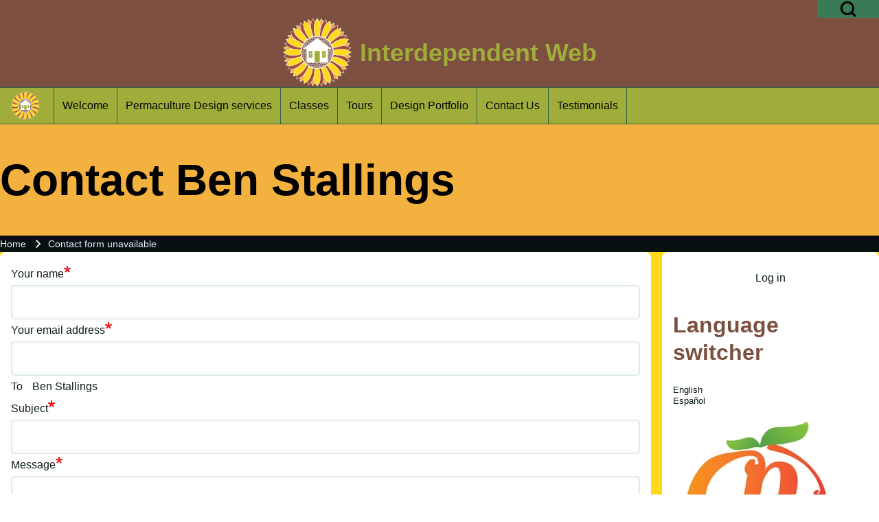

--- FILE ---
content_type: text/html; charset=UTF-8
request_url: https://www.interdependentweb.com/contact/ben
body_size: 7881
content:
<!DOCTYPE html>
<html lang="en" dir="ltr" prefix="content: http://purl.org/rss/1.0/modules/content/  dc: http://purl.org/dc/terms/  foaf: http://xmlns.com/foaf/0.1/  og: http://ogp.me/ns#  rdfs: http://www.w3.org/2000/01/rdf-schema#  schema: http://schema.org/  sioc: http://rdfs.org/sioc/ns#  sioct: http://rdfs.org/sioc/types#  skos: http://www.w3.org/2004/02/skos/core#  xsd: http://www.w3.org/2001/XMLSchema# " class=" fs-16 gap-16">
  <head>
    <meta charset="utf-8" />
<noscript><style>form.antibot > * { display: none !important; } form.antibot noscript { display: block !important; }</style>
</noscript><link rel="canonical" href="https://www.interdependentweb.com/contact/ben" />
<meta name="Generator" content="Drupal 11 (https://www.drupal.org)" />
<meta name="MobileOptimized" content="width" />
<meta name="HandheldFriendly" content="true" />
<meta name="viewport" content="width=device-width, initial-scale=1.0" />
<link rel="icon" href="/themes/custom/interdep_w3css_subtheme/favicon.ico" type="image/vnd.microsoft.icon" />

    <title>Contact | Interdependent Web</title>
    <link rel="stylesheet" media="all" href="/sites/default/files/css/css_LoCNpudSQW_l05IsrvnlfZ_JI_vXw8d_Up1VP3yYGx4.css?delta=0&amp;language=en&amp;theme=solo&amp;include=[base64]" />
<link rel="stylesheet" media="all" href="/sites/default/files/css/css_KhOKAOYCg4DD-pGl9Ft-IPXrN0rT1jGZBASymCSIt24.css?delta=1&amp;language=en&amp;theme=solo&amp;include=[base64]" />
<link rel="stylesheet" media="all" href="https://fonts.googleapis.com/css2?family=Lora:ital,wght@0,400;0,700;1,400&amp;display=swap" />
<link rel="stylesheet" media="all" href="/sites/default/files/css/css_qzkXoLIYjv0TmLuhg4bl2pO6LUIawhTF_2sLwk1xHcI.css?delta=3&amp;language=en&amp;theme=solo&amp;include=[base64]" />

    <script type="application/json" data-drupal-selector="drupal-settings-json">{"path":{"baseUrl":"\/","pathPrefix":"","currentPath":"user\/1\/contact","currentPathIsAdmin":false,"isFront":false,"currentLanguage":"en"},"pluralDelimiter":"\u0003","suppressDeprecationErrors":true,"gtag":{"tagId":"G-FX9S4RVNDE","consentMode":false,"otherIds":[],"events":[],"additionalConfigInfo":[]},"ajaxPageState":{"libraries":"[base64]","theme":"solo","theme_token":null},"ajaxTrustedUrl":{"form_action_p_pvdeGsVG5zNF_XLGPTvYSKCf43t8qZYSwcfZl2uzM":true,"\/search\/node":true},"antibot":{"forms":{"contact-message-personal-form":{"id":"contact-message-personal-form","key":"kMpDf8G2HtoHGK5tNhRIruvpC3Gv081utZoAUBgpGgb"}}},"solo":{"searchContentTypes":[],"searchBasePath":"\/search\/node","slideUpSpeed":350,"slideDownSpeed":500,"megaMenuSpeed":800},"user":{"uid":0,"permissionsHash":"de73950404b8d8b9d45c3340627840134d99dc47ce064494383ddbdd869ce7ef"}}</script>
<script src="/sites/default/files/js/js_zBPvIuYC0UbwjP496nN2O3iVhpmnLOPSLvq9BfNnts0.js?scope=header&amp;delta=0&amp;language=en&amp;theme=solo&amp;include=eJxdilkOgCAMRC_EciRTsBYUqYGaeHw1GEL8me0NZImOxUJzs3DZFTFTwkmALD3y7wZWuFRBD4f4ALZh04cJ80B7UpUT21f0Ei-cdUUoPmiX2G8D3DGfQ_1eFUVipnoDnkVD6w"></script>
<script src="/modules/contrib/google_tag/js/gtag.js?t7hjel"></script>
<script src="https://www.google.com/recaptcha/api.js?hl=en&amp;render=explicit&amp;onload=drupalRecaptchaOnload" async defer></script>

  </head>
  <body class="path-user-1 path-user">
                    
    
      <div class="dialog-off-canvas-main-canvas" data-off-canvas-main-canvas>
    
<!-- Start: Page Wrapper -->

<div id="page-wrapper" class="page-wrapper sw-1600 sb-992 mn-992 solo__fade-in solo__bc-scroll"  style="--r-bg:#ffee00;--r-h1:#7c4f40;--r-lk:#a64a3a">

          <!-- Start: Highlighted -->
    <div id="highlighted" class="solo-outer lone highlighted" >
      <div id="highlighted-inner" class="solo-inner solo-col solo-col-1 highlighted-inner">
            

      </div>
    </div>
    <!-- End: Highlighted -->
        
    
    
  <div id="fixed-search-block"
       class="solo-outer lone fixed-search-block"
       role="search"
       aria-label="Search form"
       aria-hidden="true"
       inert
        style="--r-bg:#a0ad3a;--r-bg-fr:#feda1a;--r-bg-bt:#a64a3a">
    <div id="fixed-search-block-inner" class="solo-inner solo-col solo-col-1 fixed-search-block-inner">
      <div class="fixed-search-wrapper">
        <div id="search-button-close" class="hamburger-icon hamburger-icon-close search-button-close">
                    <button type="button"
                  class="btn-animate solo-button-menu"
                  data-drupal-selector="search-block-button-close-inner"
                  aria-label="Close search"
                  aria-controls="fixed-search-block"
                  aria-expanded="false"
                  tabindex="-1">
            <span aria-hidden="true">  <svg width="60" height="40" viewbox="0 0 60 40">
    <g stroke-width="4" stroke-linecap="round" stroke-linejoin="round" fill="none" stroke="currentColor" class="svg-stroke">
      <path id="svg-top" d="M10,10 L50,10 Z"></path>
      <path id="svg-middle" d="M10,20 L50,20 Z"></path>
      <path id="svg-bottom" d="M10,30 L50,30 Z"></path>
    </g>
  </svg>
</span>
            <span class="visually-hidden">Close search</span>
          </button>
        </div>
            
  
    
  <form action="/search/node" method="get" id="search-block-form" accept-charset="UTF-8" class="solo-clear solo-search-block-form">
  <div class="js-form-item form-item js-form-type-search form-type-search js-form-item-keys form-item-keys form-no-label">
      <label for="edit-keys" class="form-item__label visually-hidden">Search</label>
        


  <input title="Enter the terms you wish to search for." placeholder="Search by keyword or phrase." data-drupal-selector="edit-keys" type="search" id="edit-keys" name="keys" value="" size="15" maxlength="128" class="form-search form-element form-element--type-search form-element--api-search input-medium solo-input" />





        </div>
<div data-drupal-selector="edit-actions" class="form-actions container-children-1 actions-buttons-1 contains-submit solo-clear element-container-wrapper js-form-wrapper form-wrapper" id="edit-actions"><input class="search-button-block button js-form-submit form-submit solo-button btn-animate" data-drupal-selector="edit-submit" type="submit" id="edit-submit" value="Search" />
</div>

</form>



      </div>
    </div>
  </div>

  
          <!-- Start: Header -->
    <header id="header" class="solo-outer lone header" role="banner" aria-label="Site header" style="--r-bg:#7c4f40;--r-tx:#a0ad3a;--r-h1:#a0ad3a;--r-lk:#a0ad3a;--r-lk-h:#a0ad3a;--r-bg-bt:#f3b23f;--r-bg-bt-h:#feda1a">
      <div id="header-inner" class="solo-inner solo-col solo-col-1 header-inner header-sitename-center-default">

        
                  <div id="search-button-open" class="hamburger-icon search-button-open">
                        <button class="btn-animate solo-button-menu sidebar-hamburger-icon"
              data-drupal-selector="sidebar-hamburger-icon"
              tabindex='0'
              aria-label="Open Search Block"
              aria-controls="fixed-search-block"
              aria-expanded="false"
              type="button">
              <span aria-hidden="true"><svg width="24" height="24" viewBox="0 0 24 24" stroke-width="3" stroke-linecap="round" stroke-linejoin="round" fill="none" stroke="currentColor" class="svg-stroke">
  <circle cx="11" cy="11" r="8"></circle>
  <line x1="21" y1="21" x2="16.65" y2="16.65"></line>
</svg>
</span>
              <span class="visually-hidden">Open Search Block</span>
            </button>
          </div>
        
                                

<section id="block-solo-site-branding" class="solo-clear solo-block block-system block-system-branding-block">
          
        
  
  
<div class="branding-wrapper">
    <div class="branding-first">
      <a class="site-logo" href="/" title="Home" rel="Home">
      <img src="/themes/custom/interdep_w3css_subtheme/logo-100px.png" class="site-logo-img" alt="Home" />
    </a>
  
    </div>
  
    <div class="branding-second site-name-outer">
          <div class="site-name">
        <a class="site-name-link" href="/" title="Home" rel="Home">
        Interdependent Web
      </a>
      </div>
    
      </div>
  
</div>
</section>


        
      </div>
    </header>
    <!-- End: Header -->
          <!-- Start: Primary Menu -->
    <div id="primary-menu" class="solo-outer lone main-navigation-wrapper primary-menu has-border menu--justify" role="navigation" aria-label="Main Navigation" style="--r-bg:#a0ad3a;--r-bg-lk:#a0ad3a;--r-bg-lk-h:#feda1a">
      <div id="primary-menu-inner" class="solo-inner solo-col solo-col-1 primary-menu-inner">
                    <nav  id="block-solo-main-menu" class="block block-menu navigation menu--main" aria-labelledby="block-solo-main-menu-menu" role="navigation">

                    
    <h2 class="visually-hidden block__title" id="block-solo-main-menu-menu">Main navigation</h2>
    
  
        <div class="solo-clear solo-menu navigation-responsive navigation-primary-responsive navigation-responsive-click expand-right activate-branding"
     aria-label="Main navigation"
     data-menu-name="main"
     data-interaction-type="navigation-responsive-click">
            <div class="menu-branding">

      <a href="/" class="menu-branding-logo" title="Home" rel="Home">
      <img src="/themes/custom/interdep_w3css_subtheme/logo-100px.png" class="site-logo-img" alt="Home" />
    </a>
  
  
      <a href="/" class="menu-branding-site-name" title="Home" rel="Home">
      <span>Interdependent Web</span>    </a>
  
</div>
        <div class="mobile-nav hamburger-icon solo-block">
        <button class="solo-button-menu mobile-menubar-toggler-button"
                data-drupal-selector="mobile-menubar-toggler-button"
                tabindex='0'
                aria-label="Toggle main menu"
                aria-expanded="false"
                aria-controls="main-menubar--2"
                type="button">
            <span aria-hidden="true">      <svg width="60" height="40" viewbox="0 0 60 40">
    <g stroke-width="4" stroke-linecap="round" stroke-linejoin="round" fill="none" stroke="currentColor" class="svg-stroke">
      <path id="svg-top" d="M10,10 L50,10 Z"></path>
      <path id="svg-middle" d="M10,20 L50,20 Z"></path>
      <path id="svg-bottom" d="M10,30 L50,30 Z"></path>
    </g>
  </svg>
</span>
            <span class="visually-hidden">Toggle main menu</span>
        </button>
    </div>
            

    <ul class="navigation__menubar navigation__responsive navigation__primary navigation__menubar-main"  id="main-menubar--3" role="menubar" data-menu-level="1" aria-orientation="horizontal">
  
        
                      
                    
                
                
    
    
                
                   <li class="btn-animate nav__menu-item nav__menu-item-main nav__menubar-item link-only" role='none' data-link-type="link">
                                            
                                                        <a href="/" class="nav__menu-link nav__menu-link-main" role="menuitem" tabindex="-1" data-drupal-link-system-path="&lt;front&gt;" data-inactive="true">        <span class="menu__url-title">Welcome</span>
      </a>
                        
        </li>
    
            
                    
                
                
    
    
                
                   <li class="btn-animate nav__menu-item nav__menu-item-main nav__menubar-item link-only" role='none' data-link-type="link">
                                            
                                                        <a href="/design-services" class="nav__menu-link nav__menu-link-main" role="menuitem" tabindex="-1" data-drupal-link-system-path="node/16" data-inactive="true">        <span class="menu__url-title">Permaculture Design services</span>
      </a>
                        
        </li>
    
            
                    
                
                
    
    
                
                   <li class="btn-animate nav__menu-item nav__menu-item-main nav__menubar-item link-only" role='none' data-link-type="link">
                                            
                                                        <a href="/classes" class="nav__menu-link nav__menu-link-main" role="menuitem" tabindex="-1" data-drupal-link-system-path="taxonomy/term/24" data-inactive="true">        <span class="menu__url-title">Classes</span>
      </a>
                        
        </li>
    
            
                    
                
                
    
    
                
                   <li class="btn-animate nav__menu-item nav__menu-item-main nav__menubar-item link-only" role='none' data-link-type="link">
                                            
                                                        <a href="/tours" class="nav__menu-link nav__menu-link-main" role="menuitem" tabindex="-1" data-drupal-link-system-path="taxonomy/term/27" data-inactive="true">        <span class="menu__url-title">Tours</span>
      </a>
                        
        </li>
    
            
                    
                
                
    
    
                
                   <li class="btn-animate nav__menu-item nav__menu-item-main nav__menubar-item link-only" role='none' data-link-type="link">
                                            
                                                        <a href="/designs" class="nav__menu-link nav__menu-link-main" role="menuitem" tabindex="-1" data-drupal-link-system-path="designs" data-inactive="true">        <span class="menu__url-title">Design Portfolio</span>
      </a>
                        
        </li>
    
            
                    
                
                
    
    
                
                   <li class="btn-animate nav__menu-item nav__menu-item-main nav__menubar-item link-only" role='none' data-link-type="link">
                                            
                                                        <a href="/contact" class="nav__menu-link nav__menu-link-main" role="menuitem" tabindex="-1" data-drupal-link-system-path="node/162" data-inactive="true">        <span class="menu__url-title">Contact Us</span>
      </a>
                        
        </li>
    
            
                    
                
                
    
    
                
                   <li class="btn-animate nav__menu-item nav__menu-item-main nav__menubar-item link-only" role='none' data-link-type="link">
                                            
                                                        <a href="/testimonials" class="nav__menu-link nav__menu-link-main" role="menuitem" tabindex="-1" data-drupal-link-system-path="testimonials" data-inactive="true">        <span class="menu__url-title">Testimonials</span>
      </a>
                        
        </li>
      </ul>
 
</div>

  </nav>


      </div>
    </div>
    <!-- End: Primary Menu -->
    
            
    

      
        <!-- Start: System Messages -->
    <div id="system-messages" role="region" aria-label="System Messages" class="solo-outer lone system-messages" >
      <div id="system-messages-inner" class="solo-inner solo-col solo-col-1 system-messages-inner">
                <div data-drupal-messages-fallback class="hidden"></div>


      </div>
    </div>
    <!-- End: System Messages -->
  
        <!-- Start: Page Title -->
    <div id="page-title" class="solo-outer lone page-title"  style="--r-bg:#f3b23f;--r-h1:#000000">
      <div id="page-title-inner" class="solo-inner solo-col solo-col-1 fade-inner page-title-inner">
            <div id="block-solo-page-title" class="block block-core block-page-title-block">
  
  
  <h1 class="page-title-text">Contact Ben Stallings</h1>


  
</div>


      </div>
    </div>
    <!-- End: Page Title -->
  
        <!-- Start: Page Title -->
    <div id="breadcrumb" aria-label="Breadcrumb" class="solo-outer lone breadcrumb" >
      <div id="breadcrumb-inner" class="solo-inner solo-col solo-col-1 fade-inner breadcrumb-inner">
            

<section id="block-solo-breadcrumbs" class="solo-clear solo-block block-system block-system-breadcrumb-block">
          
        
  
      
  <nav class="solo-block breadcrumb-nav" role="navigation" aria-labelledby="system-breadcrumb">
    <h2 id="system-breadcrumb" class="visually-hidden">Breadcrumb</h2>
    <ul class="solo-ul solo-medium breadcrumb-menu">
              <li>
                                    <a class="btn-animate" href="/">Home</a>
                                                  <svg class="breadcrumb-sep" height="24" viewBox="0 -960 960 960" width="24" xmlns="http://www.w3.org/2000/svg">
                <path d="m504-480-184-184 56-56 240 240-240 240-56-56z"/>
              </svg>
                              </li>
              <li>
                                    <a class="btn-animate" href="/contact">Contact form unavailable</a>
                                                      </li>
          </ul>
  </nav>

  </section>


      </div>
    </div>
    <!-- End: Page Title -->
  
  


      
      



  <!-- Start: Main -->
  <div id="main-container" class="solo-outer multi main-container active-main-2 radius-8"  style="--r-bg:#feda1a">
    <div id="main-container-inner" class="solo-inner solo-col main-container-inner solo-col-3-1 left-main-right">
      <!-- Start: Main Container -->

    
          <!-- Start: Main Content -->
      <div id="sidebar-box-main" class="region-outer main-box sidebar-box-main" role="main">
        <div class="region-inner main-box-inner sidebar-box-main-inner fade-inner" >
                        

<section id="block-solo-content" class="solo-clear solo-block block-system block-system-main-block">
          
        
  
      <form class="contact-message-personal-form contact-message-form contact-form antibot solo-clear" data-drupal-selector="contact-message-personal-form" data-action="/contact/ben" action="/antibot" method="post" id="contact-message-personal-form" accept-charset="UTF-8">
  <noscript>
  <div class="antibot-no-js antibot-message antibot-message-warning">You must have JavaScript enabled to use this form.</div>
</noscript>
<div class="is-required solo-field-text js-form-item form-item js-form-type-textfield form-type-textfield js-form-item-name form-item-name">
      <label for="edit-name" class="form-item__label js-form-required form-required">Your name</label>
        


  <input data-drupal-selector="edit-name" type="text" id="edit-name" name="name" value="" size="60" maxlength="255" class="form-text required form-element form-element--type-text form-element--api-textfield input-large solo-input" required="required" />





        </div>
<div class="is-required solo-field-email js-form-item form-item js-form-type-email form-type-email js-form-item-mail form-item-mail">
      <label for="edit-mail" class="form-item__label js-form-required form-required">Your email address</label>
        


  <input data-drupal-selector="edit-mail" type="email" id="edit-mail" name="mail" value="" size="60" maxlength="254" class="form-email required form-element form-element--type-email form-element--api-email input-large solo-input" required="required" />





        </div>
<div id="edit-recipient" class="has-value js-form-item form-item js-form-type-item form-type-item js-form-item-recipient form-item-recipient">
      <label for="edit-recipient" class="form-item__label">To</label>
        <span data-drupal-selector="edit-name" lang="" about="/user/1" typeof="schema:Person" property="schema:name" datatype="" class="username username--plain">Ben Stallings</span>
        </div>
<div class="field--type-string field--name-subject field--widget-string-textfield container-children-1 contains-textfield solo-clear element-container-wrapper js-form-wrapper form-wrapper" data-drupal-selector="edit-subject-wrapper" id="edit-subject-wrapper">      <div class="is-required solo-field-text js-form-item form-item js-form-type-textfield form-type-textfield js-form-item-subject-0-value form-item-subject-0-value">
      <label for="edit-subject-0-value" class="form-item__label js-form-required form-required">Subject</label>
        


  <input class="js-text-full text-full form-text required form-element form-element--type-text form-element--api-textfield input-large solo-input" data-drupal-selector="edit-subject-0-value" type="text" id="edit-subject-0-value" name="subject[0][value]" value="" size="60" maxlength="100" placeholder="" required="required" />





        </div>

  </div>
<div class="field--type-string-long field--name-message field--widget-string-textarea container-children-1 contains-textarea solo-clear element-container-wrapper js-form-wrapper form-wrapper" data-drupal-selector="edit-message-wrapper" id="edit-message-wrapper">      <div class="is-required solo-field-textarea js-form-item form-item js-form-type-textarea form-type-textarea js-form-item-message-0-value form-item-message-0-value">
      <label for="edit-message-0-value" class="form-item__label js-form-required form-required">Message</label>
        <div class="form-textarea-wrapper">
  <textarea class="js-text-full text-full form-textarea required resize-vertical solo-input solo-textarea" data-drupal-selector="edit-message-0-value" id="edit-message-0-value" name="message[0][value]" rows="12" cols="60" placeholder="" required="required"></textarea>
</div>

        </div>

  </div>



  <input autocomplete="off" data-drupal-selector="form-wtahwgm7vmg24c0z5itrjbocskazyuchszuloob-bxc" type="hidden" name="form_build_id" value="form-WTaHWgM7VMG24C0Z5ItRjBOCSKazyUchSZuLOob-bxc" class="solo-input" />







  <input data-drupal-selector="edit-contact-message-personal-form" type="hidden" name="form_id" value="contact_message_personal_form" class="solo-input" />







  <input data-drupal-selector="edit-antibot-key" type="hidden" name="antibot_key" value="" class="solo-input" />






                    <fieldset  data-drupal-selector="edit-captcha" class="captcha captcha-type-challenge--recaptcha" data-nosnippet>
          <legend class="captcha__title js-form-required form-required">
            CAPTCHA
          </legend>
                  <div class="captcha__element">
            


  <input data-drupal-selector="edit-captcha-sid" type="hidden" name="captcha_sid" value="44178" class="solo-input" />







  <input data-drupal-selector="edit-captcha-token" type="hidden" name="captcha_token" value="Ul3ihhjSfV5vVmfen2WqOVRD4AYtOX-1Qua-7BlLOPI" class="solo-input" />







  <input data-drupal-selector="edit-captcha-response" type="hidden" name="captcha_response" value="" class="solo-input" />




<div class="g-recaptcha" data-sitekey="6Lct6K4UAAAAAIlWJa6d4rhF0fMFvPKZpGcKcQly" data-theme="light" data-type="image"></div>


  <input data-drupal-selector="edit-captcha-cacheable" type="hidden" name="captcha_cacheable" value="1" class="solo-input" />





          </div>
                      <div class="captcha__description description">This question is for testing whether or not you are a human visitor and to prevent automated spam submissions.</div>
                              </fieldset>
            <div data-drupal-selector="edit-actions" class="form-actions container-children-2 actions-buttons-2 contains-submit contains-multiple-submit solo-clear element-container-wrapper js-form-wrapper form-wrapper" id="edit-actions"><input data-drupal-selector="edit-submit" type="submit" id="edit-submit" name="op" value="Send message" class="button button--primary js-form-submit form-submit solo-button btn-animate" />
<input data-drupal-selector="edit-preview" type="submit" id="edit-preview" name="op" value="Preview" class="button js-form-submit form-submit solo-button btn-animate" />
</div>

</form>

  </section>


        </div>
      </div>
      <!-- End: Main Content -->
    
          <!-- Start: Right SideBar -->
      <div id="sidebar-box-second" class="region-outer main-box main-box-sides sidebar-box-second" role="complementary" aria-label="Sidebar Second">
        <div class="region-inner main-box-inner sidebar-box-second-inner fade-inner" >
              <nav  id="block-solo-account-menu" class="block block-menu navigation menu--account" aria-labelledby="block-solo-account-menu-menu" role="navigation">

                    
    <h2 class="visually-hidden block__title" id="block-solo-account-menu-menu">User account menu</h2>
    
  
        <div class="solo-clear solo-menu navigation-default solo-account-menu"
     aria-label="User account menu"
     data-menu-name="account">
                            <ul  class="navigation__menubar navigation__default navigation__menubar-account"
             id="account-menubar" role="menubar" data-menu-level="1" aria-orientation="horizontal">
                                
                                    
                                                    
                                                
                                                
            
            
                                                
                                                   <li class="btn-animate nav__menu-item nav__menu-item-account nav__menubar-item link-only" role='none' data-link-type="link">
                                                                            
                                                                                        <a href="/user/login" class="nav__menu-link nav__menu-link-account" role="menuitem" tabindex="-1" data-drupal-link-system-path="user/login" data-inactive="true">                <span class="menu__url-title">Log in</span>
              </a>
                                                                            </li>
                    </ul>

</div>

  </nav>


<section class="language-switcher-language-url solo-clear solo-block block-language block-language-blocklanguage-interface" id="block-solo-languageswitcher" role="navigation">
          
          <h2 class="solo-block-title">Language switcher</h2>
        
  
      <ul class="links solo-ul"><li data-drupal-language="en" data-drupal-link-system-path="user/1/contact" class="solo-small is-active" aria-current="page"><a href="/contact/ben" class="language-link is-active" hreflang="en" data-drupal-link-system-path="user/1/contact" aria-current="page">English</a></li><li data-drupal-language="es" data-drupal-link-system-path="user/1/contact" class="solo-small"><a href="/es/contact/ben" class="language-link" hreflang="es" data-drupal-link-system-path="user/1/contact">Español</a></li></ul>
  </section>


<section id="block-solo-memberlogos" class="solo-clear solo-block block-block-content block-block-contentec803826-af6d-4abd-b5de-2046f7c160af">
          
        
  
      
            <div class="field field--name-body field--type-text-with-summary field--label-hidden field__item"><p><a href="https://www.omahapermaculture.org"><img src="/sites/default/files/inline-images/OP%20logo.jpg" data-entity-uuid="d9fa99a0-5bcc-4fe9-b2fd-99c19dc3ad3c" data-entity-type="file" alt="Omaha Permaculture" width="245" height="245" loading="lazy"></a></p><p><a href="https://www.greenomahacoalition.org"><img src="/sites/default/files/inline-images/GOC%20Member%20Badge_0.png" data-entity-uuid="5ade244d-4710-4961-aa0e-b88a7189378a" data-entity-type="file" alt="member, Green Omaha Coalition" width="245" height="192" loading="lazy"></a></p><p><a href="https://kansaspermaculture.org"><img src="/sites/default/files/inline-images/kpi%20logo_0.jpg" data-entity-uuid="f42abfd9-464e-4c8c-982e-3de8acf8d697" data-entity-type="file" alt="Kansas Permaculture Institute" width="245" height="173" loading="lazy"></a></p><p><a href="https://pina.in"><img src="/sites/default/files/inline-images/logo_hdr_PINA2.png" data-entity-uuid="e2034cca-c24a-4f45-959a-e410ff38babd" data-entity-type="file" alt="Permaculture Institute of North America" width="250" height="95" loading="lazy"></a></p></div>
      
  </section>


        </div>
      </div>
      <!-- End: Right SideBar -->
    
      <!-- End: Main Container -->
    </div>
  </div>
<!-- End: Main -->

    
      
    
      
        <!-- Start: Footer Menu -->
    <div id="footer-menu" aria-label="Footer Menu" class="solo-outer lone footer-menu" >
      <div id="footer-menu-inner" class="solo-inner solo-col solo-col-1 footer-menu-inner">

          <!-- Start: Social Media -->
      <div class="solo-clear fade-inner footer-menu-first sm-icons sm-icons-small" >
                                                    <a href="https://www.facebook.com/InterdependentWebLLC/" title="Facebook" class="solo-clear facebook" target="_blank">
                            <span class="sm-icon">
                                    <svg class="svg-icon facebook" xmlns="http://www.w3.org/2000/svg" xmlns:xlink="http://www.w3.org/1999/xlink" width="30pt" height="30pt" viewBox="0 0 30 30" version="1.1"><g><path class="path-update" style="stroke:none;fill-rule:evenodd;fill:--solo-fb;fill-opacity:1;" d="M 30 15.085938 C 30 6.761719 23.289062 0 15 0 C 6.710938 0 0 6.75 0 15.085938 C 0 22.625 5.488281 28.875 12.664062 30 L 12.664062 19.449219 L 8.851562 19.449219 L 8.851562 15.085938 L 12.648438 15.085938 L 12.648438 11.761719 C 12.648438 7.988281 14.898438 5.886719 18.324219 5.886719 C 19.960938 5.886719 21.675781 6.1875 21.675781 6.1875 L 21.675781 9.898438 L 19.800781 9.898438 C 17.925781 9.898438 17.351562 11.0625 17.351562 12.261719 L 17.351562 15.085938 L 21.5 15.085938 L 20.835938 19.460938 L 17.335938 19.460938 L 17.335938 30 C 24.523438 28.875 30 22.625 30 15.085938 "/></g></svg>
                </span>
              </a>
                                                                                                                                                                                                                                                                                                                  <a href="/rss.xml" title="Rss" class="solo-clear rss" target="_blank">
                            <span class="sm-icon">
                                    <svg class="svg-icon rss" xmlns="http://www.w3.org/2000/svg" xmlns:xlink="http://www.w3.org/1999/xlink" width="30pt" height="30pt" viewBox="0 0 30 30" version="1.1"><g><path class="path-update" style="stroke:none;fill-rule:evenodd;fill:--solo-ss;fill-opacity:1;" d="M 15 0 C 6.714844 0 0 6.714844 0 15 C 0 23.285156 6.714844 30 15 30 C 23.285156 30 30 23.285156 30 15 C 30 6.714844 23.285156 0 15 0 Z M 8.089844 24.328125 C 6.742188 24.328125 5.648438 23.242188 5.648438 21.894531 C 5.648438 20.558594 6.742188 19.457031 8.089844 19.457031 C 9.441406 19.457031 10.535156 20.558594 10.539062 21.894531 C 10.539062 23.242188 9.445312 24.328125 8.089844 24.328125 Z M 14.230469 24.351562 C 14.230469 22.050781 13.335938 19.890625 11.714844 18.273438 C 10.09375 16.648438 7.941406 15.75 5.652344 15.75 L 5.652344 12.234375 C 12.328125 12.234375 17.765625 17.671875 17.765625 24.351562 Z M 20.472656 24.351562 C 20.472656 16.171875 13.824219 9.515625 5.65625 9.515625 L 5.65625 6 C 15.769531 6 24 14.234375 24 24.351562 Z M 20.472656 24.351562 "/></g></svg>
                </span>
              </a>
                                          </div>
      <!-- End: Social Media -->
    
        <!-- Start: Bottom Menu -->
              </div>
    </div>
    <!-- End: Footer Menu -->
  
    </div>
<!-- End: Page Wrapper -->

  </div>

    
    <script src="/core/assets/vendor/jquery/jquery.min.js?v=4.0.0-rc.1"></script>
<script src="/sites/default/files/js/js__hduNBffghaJBykycfxCYMHa66lCcfXoS2MMEpx48rI.js?scope=footer&amp;delta=1&amp;language=en&amp;theme=solo&amp;include=eJxdilkOgCAMRC_EciRTsBYUqYGaeHw1GEL8me0NZImOxUJzs3DZFTFTwkmALD3y7wZWuFRBD4f4ALZh04cJ80B7UpUT21f0Ei-cdUUoPmiX2G8D3DGfQ_1eFUVipnoDnkVD6w"></script>

  </body>
</html>


--- FILE ---
content_type: text/html; charset=utf-8
request_url: https://www.google.com/recaptcha/api2/anchor?ar=1&k=6Lct6K4UAAAAAIlWJa6d4rhF0fMFvPKZpGcKcQly&co=aHR0cHM6Ly93d3cuaW50ZXJkZXBlbmRlbnR3ZWIuY29tOjQ0Mw..&hl=en&type=image&v=9TiwnJFHeuIw_s0wSd3fiKfN&theme=light&size=normal&anchor-ms=20000&execute-ms=30000&cb=t5ql8sdrdei
body_size: 48963
content:
<!DOCTYPE HTML><html dir="ltr" lang="en"><head><meta http-equiv="Content-Type" content="text/html; charset=UTF-8">
<meta http-equiv="X-UA-Compatible" content="IE=edge">
<title>reCAPTCHA</title>
<style type="text/css">
/* cyrillic-ext */
@font-face {
  font-family: 'Roboto';
  font-style: normal;
  font-weight: 400;
  font-stretch: 100%;
  src: url(//fonts.gstatic.com/s/roboto/v48/KFO7CnqEu92Fr1ME7kSn66aGLdTylUAMa3GUBHMdazTgWw.woff2) format('woff2');
  unicode-range: U+0460-052F, U+1C80-1C8A, U+20B4, U+2DE0-2DFF, U+A640-A69F, U+FE2E-FE2F;
}
/* cyrillic */
@font-face {
  font-family: 'Roboto';
  font-style: normal;
  font-weight: 400;
  font-stretch: 100%;
  src: url(//fonts.gstatic.com/s/roboto/v48/KFO7CnqEu92Fr1ME7kSn66aGLdTylUAMa3iUBHMdazTgWw.woff2) format('woff2');
  unicode-range: U+0301, U+0400-045F, U+0490-0491, U+04B0-04B1, U+2116;
}
/* greek-ext */
@font-face {
  font-family: 'Roboto';
  font-style: normal;
  font-weight: 400;
  font-stretch: 100%;
  src: url(//fonts.gstatic.com/s/roboto/v48/KFO7CnqEu92Fr1ME7kSn66aGLdTylUAMa3CUBHMdazTgWw.woff2) format('woff2');
  unicode-range: U+1F00-1FFF;
}
/* greek */
@font-face {
  font-family: 'Roboto';
  font-style: normal;
  font-weight: 400;
  font-stretch: 100%;
  src: url(//fonts.gstatic.com/s/roboto/v48/KFO7CnqEu92Fr1ME7kSn66aGLdTylUAMa3-UBHMdazTgWw.woff2) format('woff2');
  unicode-range: U+0370-0377, U+037A-037F, U+0384-038A, U+038C, U+038E-03A1, U+03A3-03FF;
}
/* math */
@font-face {
  font-family: 'Roboto';
  font-style: normal;
  font-weight: 400;
  font-stretch: 100%;
  src: url(//fonts.gstatic.com/s/roboto/v48/KFO7CnqEu92Fr1ME7kSn66aGLdTylUAMawCUBHMdazTgWw.woff2) format('woff2');
  unicode-range: U+0302-0303, U+0305, U+0307-0308, U+0310, U+0312, U+0315, U+031A, U+0326-0327, U+032C, U+032F-0330, U+0332-0333, U+0338, U+033A, U+0346, U+034D, U+0391-03A1, U+03A3-03A9, U+03B1-03C9, U+03D1, U+03D5-03D6, U+03F0-03F1, U+03F4-03F5, U+2016-2017, U+2034-2038, U+203C, U+2040, U+2043, U+2047, U+2050, U+2057, U+205F, U+2070-2071, U+2074-208E, U+2090-209C, U+20D0-20DC, U+20E1, U+20E5-20EF, U+2100-2112, U+2114-2115, U+2117-2121, U+2123-214F, U+2190, U+2192, U+2194-21AE, U+21B0-21E5, U+21F1-21F2, U+21F4-2211, U+2213-2214, U+2216-22FF, U+2308-230B, U+2310, U+2319, U+231C-2321, U+2336-237A, U+237C, U+2395, U+239B-23B7, U+23D0, U+23DC-23E1, U+2474-2475, U+25AF, U+25B3, U+25B7, U+25BD, U+25C1, U+25CA, U+25CC, U+25FB, U+266D-266F, U+27C0-27FF, U+2900-2AFF, U+2B0E-2B11, U+2B30-2B4C, U+2BFE, U+3030, U+FF5B, U+FF5D, U+1D400-1D7FF, U+1EE00-1EEFF;
}
/* symbols */
@font-face {
  font-family: 'Roboto';
  font-style: normal;
  font-weight: 400;
  font-stretch: 100%;
  src: url(//fonts.gstatic.com/s/roboto/v48/KFO7CnqEu92Fr1ME7kSn66aGLdTylUAMaxKUBHMdazTgWw.woff2) format('woff2');
  unicode-range: U+0001-000C, U+000E-001F, U+007F-009F, U+20DD-20E0, U+20E2-20E4, U+2150-218F, U+2190, U+2192, U+2194-2199, U+21AF, U+21E6-21F0, U+21F3, U+2218-2219, U+2299, U+22C4-22C6, U+2300-243F, U+2440-244A, U+2460-24FF, U+25A0-27BF, U+2800-28FF, U+2921-2922, U+2981, U+29BF, U+29EB, U+2B00-2BFF, U+4DC0-4DFF, U+FFF9-FFFB, U+10140-1018E, U+10190-1019C, U+101A0, U+101D0-101FD, U+102E0-102FB, U+10E60-10E7E, U+1D2C0-1D2D3, U+1D2E0-1D37F, U+1F000-1F0FF, U+1F100-1F1AD, U+1F1E6-1F1FF, U+1F30D-1F30F, U+1F315, U+1F31C, U+1F31E, U+1F320-1F32C, U+1F336, U+1F378, U+1F37D, U+1F382, U+1F393-1F39F, U+1F3A7-1F3A8, U+1F3AC-1F3AF, U+1F3C2, U+1F3C4-1F3C6, U+1F3CA-1F3CE, U+1F3D4-1F3E0, U+1F3ED, U+1F3F1-1F3F3, U+1F3F5-1F3F7, U+1F408, U+1F415, U+1F41F, U+1F426, U+1F43F, U+1F441-1F442, U+1F444, U+1F446-1F449, U+1F44C-1F44E, U+1F453, U+1F46A, U+1F47D, U+1F4A3, U+1F4B0, U+1F4B3, U+1F4B9, U+1F4BB, U+1F4BF, U+1F4C8-1F4CB, U+1F4D6, U+1F4DA, U+1F4DF, U+1F4E3-1F4E6, U+1F4EA-1F4ED, U+1F4F7, U+1F4F9-1F4FB, U+1F4FD-1F4FE, U+1F503, U+1F507-1F50B, U+1F50D, U+1F512-1F513, U+1F53E-1F54A, U+1F54F-1F5FA, U+1F610, U+1F650-1F67F, U+1F687, U+1F68D, U+1F691, U+1F694, U+1F698, U+1F6AD, U+1F6B2, U+1F6B9-1F6BA, U+1F6BC, U+1F6C6-1F6CF, U+1F6D3-1F6D7, U+1F6E0-1F6EA, U+1F6F0-1F6F3, U+1F6F7-1F6FC, U+1F700-1F7FF, U+1F800-1F80B, U+1F810-1F847, U+1F850-1F859, U+1F860-1F887, U+1F890-1F8AD, U+1F8B0-1F8BB, U+1F8C0-1F8C1, U+1F900-1F90B, U+1F93B, U+1F946, U+1F984, U+1F996, U+1F9E9, U+1FA00-1FA6F, U+1FA70-1FA7C, U+1FA80-1FA89, U+1FA8F-1FAC6, U+1FACE-1FADC, U+1FADF-1FAE9, U+1FAF0-1FAF8, U+1FB00-1FBFF;
}
/* vietnamese */
@font-face {
  font-family: 'Roboto';
  font-style: normal;
  font-weight: 400;
  font-stretch: 100%;
  src: url(//fonts.gstatic.com/s/roboto/v48/KFO7CnqEu92Fr1ME7kSn66aGLdTylUAMa3OUBHMdazTgWw.woff2) format('woff2');
  unicode-range: U+0102-0103, U+0110-0111, U+0128-0129, U+0168-0169, U+01A0-01A1, U+01AF-01B0, U+0300-0301, U+0303-0304, U+0308-0309, U+0323, U+0329, U+1EA0-1EF9, U+20AB;
}
/* latin-ext */
@font-face {
  font-family: 'Roboto';
  font-style: normal;
  font-weight: 400;
  font-stretch: 100%;
  src: url(//fonts.gstatic.com/s/roboto/v48/KFO7CnqEu92Fr1ME7kSn66aGLdTylUAMa3KUBHMdazTgWw.woff2) format('woff2');
  unicode-range: U+0100-02BA, U+02BD-02C5, U+02C7-02CC, U+02CE-02D7, U+02DD-02FF, U+0304, U+0308, U+0329, U+1D00-1DBF, U+1E00-1E9F, U+1EF2-1EFF, U+2020, U+20A0-20AB, U+20AD-20C0, U+2113, U+2C60-2C7F, U+A720-A7FF;
}
/* latin */
@font-face {
  font-family: 'Roboto';
  font-style: normal;
  font-weight: 400;
  font-stretch: 100%;
  src: url(//fonts.gstatic.com/s/roboto/v48/KFO7CnqEu92Fr1ME7kSn66aGLdTylUAMa3yUBHMdazQ.woff2) format('woff2');
  unicode-range: U+0000-00FF, U+0131, U+0152-0153, U+02BB-02BC, U+02C6, U+02DA, U+02DC, U+0304, U+0308, U+0329, U+2000-206F, U+20AC, U+2122, U+2191, U+2193, U+2212, U+2215, U+FEFF, U+FFFD;
}
/* cyrillic-ext */
@font-face {
  font-family: 'Roboto';
  font-style: normal;
  font-weight: 500;
  font-stretch: 100%;
  src: url(//fonts.gstatic.com/s/roboto/v48/KFO7CnqEu92Fr1ME7kSn66aGLdTylUAMa3GUBHMdazTgWw.woff2) format('woff2');
  unicode-range: U+0460-052F, U+1C80-1C8A, U+20B4, U+2DE0-2DFF, U+A640-A69F, U+FE2E-FE2F;
}
/* cyrillic */
@font-face {
  font-family: 'Roboto';
  font-style: normal;
  font-weight: 500;
  font-stretch: 100%;
  src: url(//fonts.gstatic.com/s/roboto/v48/KFO7CnqEu92Fr1ME7kSn66aGLdTylUAMa3iUBHMdazTgWw.woff2) format('woff2');
  unicode-range: U+0301, U+0400-045F, U+0490-0491, U+04B0-04B1, U+2116;
}
/* greek-ext */
@font-face {
  font-family: 'Roboto';
  font-style: normal;
  font-weight: 500;
  font-stretch: 100%;
  src: url(//fonts.gstatic.com/s/roboto/v48/KFO7CnqEu92Fr1ME7kSn66aGLdTylUAMa3CUBHMdazTgWw.woff2) format('woff2');
  unicode-range: U+1F00-1FFF;
}
/* greek */
@font-face {
  font-family: 'Roboto';
  font-style: normal;
  font-weight: 500;
  font-stretch: 100%;
  src: url(//fonts.gstatic.com/s/roboto/v48/KFO7CnqEu92Fr1ME7kSn66aGLdTylUAMa3-UBHMdazTgWw.woff2) format('woff2');
  unicode-range: U+0370-0377, U+037A-037F, U+0384-038A, U+038C, U+038E-03A1, U+03A3-03FF;
}
/* math */
@font-face {
  font-family: 'Roboto';
  font-style: normal;
  font-weight: 500;
  font-stretch: 100%;
  src: url(//fonts.gstatic.com/s/roboto/v48/KFO7CnqEu92Fr1ME7kSn66aGLdTylUAMawCUBHMdazTgWw.woff2) format('woff2');
  unicode-range: U+0302-0303, U+0305, U+0307-0308, U+0310, U+0312, U+0315, U+031A, U+0326-0327, U+032C, U+032F-0330, U+0332-0333, U+0338, U+033A, U+0346, U+034D, U+0391-03A1, U+03A3-03A9, U+03B1-03C9, U+03D1, U+03D5-03D6, U+03F0-03F1, U+03F4-03F5, U+2016-2017, U+2034-2038, U+203C, U+2040, U+2043, U+2047, U+2050, U+2057, U+205F, U+2070-2071, U+2074-208E, U+2090-209C, U+20D0-20DC, U+20E1, U+20E5-20EF, U+2100-2112, U+2114-2115, U+2117-2121, U+2123-214F, U+2190, U+2192, U+2194-21AE, U+21B0-21E5, U+21F1-21F2, U+21F4-2211, U+2213-2214, U+2216-22FF, U+2308-230B, U+2310, U+2319, U+231C-2321, U+2336-237A, U+237C, U+2395, U+239B-23B7, U+23D0, U+23DC-23E1, U+2474-2475, U+25AF, U+25B3, U+25B7, U+25BD, U+25C1, U+25CA, U+25CC, U+25FB, U+266D-266F, U+27C0-27FF, U+2900-2AFF, U+2B0E-2B11, U+2B30-2B4C, U+2BFE, U+3030, U+FF5B, U+FF5D, U+1D400-1D7FF, U+1EE00-1EEFF;
}
/* symbols */
@font-face {
  font-family: 'Roboto';
  font-style: normal;
  font-weight: 500;
  font-stretch: 100%;
  src: url(//fonts.gstatic.com/s/roboto/v48/KFO7CnqEu92Fr1ME7kSn66aGLdTylUAMaxKUBHMdazTgWw.woff2) format('woff2');
  unicode-range: U+0001-000C, U+000E-001F, U+007F-009F, U+20DD-20E0, U+20E2-20E4, U+2150-218F, U+2190, U+2192, U+2194-2199, U+21AF, U+21E6-21F0, U+21F3, U+2218-2219, U+2299, U+22C4-22C6, U+2300-243F, U+2440-244A, U+2460-24FF, U+25A0-27BF, U+2800-28FF, U+2921-2922, U+2981, U+29BF, U+29EB, U+2B00-2BFF, U+4DC0-4DFF, U+FFF9-FFFB, U+10140-1018E, U+10190-1019C, U+101A0, U+101D0-101FD, U+102E0-102FB, U+10E60-10E7E, U+1D2C0-1D2D3, U+1D2E0-1D37F, U+1F000-1F0FF, U+1F100-1F1AD, U+1F1E6-1F1FF, U+1F30D-1F30F, U+1F315, U+1F31C, U+1F31E, U+1F320-1F32C, U+1F336, U+1F378, U+1F37D, U+1F382, U+1F393-1F39F, U+1F3A7-1F3A8, U+1F3AC-1F3AF, U+1F3C2, U+1F3C4-1F3C6, U+1F3CA-1F3CE, U+1F3D4-1F3E0, U+1F3ED, U+1F3F1-1F3F3, U+1F3F5-1F3F7, U+1F408, U+1F415, U+1F41F, U+1F426, U+1F43F, U+1F441-1F442, U+1F444, U+1F446-1F449, U+1F44C-1F44E, U+1F453, U+1F46A, U+1F47D, U+1F4A3, U+1F4B0, U+1F4B3, U+1F4B9, U+1F4BB, U+1F4BF, U+1F4C8-1F4CB, U+1F4D6, U+1F4DA, U+1F4DF, U+1F4E3-1F4E6, U+1F4EA-1F4ED, U+1F4F7, U+1F4F9-1F4FB, U+1F4FD-1F4FE, U+1F503, U+1F507-1F50B, U+1F50D, U+1F512-1F513, U+1F53E-1F54A, U+1F54F-1F5FA, U+1F610, U+1F650-1F67F, U+1F687, U+1F68D, U+1F691, U+1F694, U+1F698, U+1F6AD, U+1F6B2, U+1F6B9-1F6BA, U+1F6BC, U+1F6C6-1F6CF, U+1F6D3-1F6D7, U+1F6E0-1F6EA, U+1F6F0-1F6F3, U+1F6F7-1F6FC, U+1F700-1F7FF, U+1F800-1F80B, U+1F810-1F847, U+1F850-1F859, U+1F860-1F887, U+1F890-1F8AD, U+1F8B0-1F8BB, U+1F8C0-1F8C1, U+1F900-1F90B, U+1F93B, U+1F946, U+1F984, U+1F996, U+1F9E9, U+1FA00-1FA6F, U+1FA70-1FA7C, U+1FA80-1FA89, U+1FA8F-1FAC6, U+1FACE-1FADC, U+1FADF-1FAE9, U+1FAF0-1FAF8, U+1FB00-1FBFF;
}
/* vietnamese */
@font-face {
  font-family: 'Roboto';
  font-style: normal;
  font-weight: 500;
  font-stretch: 100%;
  src: url(//fonts.gstatic.com/s/roboto/v48/KFO7CnqEu92Fr1ME7kSn66aGLdTylUAMa3OUBHMdazTgWw.woff2) format('woff2');
  unicode-range: U+0102-0103, U+0110-0111, U+0128-0129, U+0168-0169, U+01A0-01A1, U+01AF-01B0, U+0300-0301, U+0303-0304, U+0308-0309, U+0323, U+0329, U+1EA0-1EF9, U+20AB;
}
/* latin-ext */
@font-face {
  font-family: 'Roboto';
  font-style: normal;
  font-weight: 500;
  font-stretch: 100%;
  src: url(//fonts.gstatic.com/s/roboto/v48/KFO7CnqEu92Fr1ME7kSn66aGLdTylUAMa3KUBHMdazTgWw.woff2) format('woff2');
  unicode-range: U+0100-02BA, U+02BD-02C5, U+02C7-02CC, U+02CE-02D7, U+02DD-02FF, U+0304, U+0308, U+0329, U+1D00-1DBF, U+1E00-1E9F, U+1EF2-1EFF, U+2020, U+20A0-20AB, U+20AD-20C0, U+2113, U+2C60-2C7F, U+A720-A7FF;
}
/* latin */
@font-face {
  font-family: 'Roboto';
  font-style: normal;
  font-weight: 500;
  font-stretch: 100%;
  src: url(//fonts.gstatic.com/s/roboto/v48/KFO7CnqEu92Fr1ME7kSn66aGLdTylUAMa3yUBHMdazQ.woff2) format('woff2');
  unicode-range: U+0000-00FF, U+0131, U+0152-0153, U+02BB-02BC, U+02C6, U+02DA, U+02DC, U+0304, U+0308, U+0329, U+2000-206F, U+20AC, U+2122, U+2191, U+2193, U+2212, U+2215, U+FEFF, U+FFFD;
}
/* cyrillic-ext */
@font-face {
  font-family: 'Roboto';
  font-style: normal;
  font-weight: 900;
  font-stretch: 100%;
  src: url(//fonts.gstatic.com/s/roboto/v48/KFO7CnqEu92Fr1ME7kSn66aGLdTylUAMa3GUBHMdazTgWw.woff2) format('woff2');
  unicode-range: U+0460-052F, U+1C80-1C8A, U+20B4, U+2DE0-2DFF, U+A640-A69F, U+FE2E-FE2F;
}
/* cyrillic */
@font-face {
  font-family: 'Roboto';
  font-style: normal;
  font-weight: 900;
  font-stretch: 100%;
  src: url(//fonts.gstatic.com/s/roboto/v48/KFO7CnqEu92Fr1ME7kSn66aGLdTylUAMa3iUBHMdazTgWw.woff2) format('woff2');
  unicode-range: U+0301, U+0400-045F, U+0490-0491, U+04B0-04B1, U+2116;
}
/* greek-ext */
@font-face {
  font-family: 'Roboto';
  font-style: normal;
  font-weight: 900;
  font-stretch: 100%;
  src: url(//fonts.gstatic.com/s/roboto/v48/KFO7CnqEu92Fr1ME7kSn66aGLdTylUAMa3CUBHMdazTgWw.woff2) format('woff2');
  unicode-range: U+1F00-1FFF;
}
/* greek */
@font-face {
  font-family: 'Roboto';
  font-style: normal;
  font-weight: 900;
  font-stretch: 100%;
  src: url(//fonts.gstatic.com/s/roboto/v48/KFO7CnqEu92Fr1ME7kSn66aGLdTylUAMa3-UBHMdazTgWw.woff2) format('woff2');
  unicode-range: U+0370-0377, U+037A-037F, U+0384-038A, U+038C, U+038E-03A1, U+03A3-03FF;
}
/* math */
@font-face {
  font-family: 'Roboto';
  font-style: normal;
  font-weight: 900;
  font-stretch: 100%;
  src: url(//fonts.gstatic.com/s/roboto/v48/KFO7CnqEu92Fr1ME7kSn66aGLdTylUAMawCUBHMdazTgWw.woff2) format('woff2');
  unicode-range: U+0302-0303, U+0305, U+0307-0308, U+0310, U+0312, U+0315, U+031A, U+0326-0327, U+032C, U+032F-0330, U+0332-0333, U+0338, U+033A, U+0346, U+034D, U+0391-03A1, U+03A3-03A9, U+03B1-03C9, U+03D1, U+03D5-03D6, U+03F0-03F1, U+03F4-03F5, U+2016-2017, U+2034-2038, U+203C, U+2040, U+2043, U+2047, U+2050, U+2057, U+205F, U+2070-2071, U+2074-208E, U+2090-209C, U+20D0-20DC, U+20E1, U+20E5-20EF, U+2100-2112, U+2114-2115, U+2117-2121, U+2123-214F, U+2190, U+2192, U+2194-21AE, U+21B0-21E5, U+21F1-21F2, U+21F4-2211, U+2213-2214, U+2216-22FF, U+2308-230B, U+2310, U+2319, U+231C-2321, U+2336-237A, U+237C, U+2395, U+239B-23B7, U+23D0, U+23DC-23E1, U+2474-2475, U+25AF, U+25B3, U+25B7, U+25BD, U+25C1, U+25CA, U+25CC, U+25FB, U+266D-266F, U+27C0-27FF, U+2900-2AFF, U+2B0E-2B11, U+2B30-2B4C, U+2BFE, U+3030, U+FF5B, U+FF5D, U+1D400-1D7FF, U+1EE00-1EEFF;
}
/* symbols */
@font-face {
  font-family: 'Roboto';
  font-style: normal;
  font-weight: 900;
  font-stretch: 100%;
  src: url(//fonts.gstatic.com/s/roboto/v48/KFO7CnqEu92Fr1ME7kSn66aGLdTylUAMaxKUBHMdazTgWw.woff2) format('woff2');
  unicode-range: U+0001-000C, U+000E-001F, U+007F-009F, U+20DD-20E0, U+20E2-20E4, U+2150-218F, U+2190, U+2192, U+2194-2199, U+21AF, U+21E6-21F0, U+21F3, U+2218-2219, U+2299, U+22C4-22C6, U+2300-243F, U+2440-244A, U+2460-24FF, U+25A0-27BF, U+2800-28FF, U+2921-2922, U+2981, U+29BF, U+29EB, U+2B00-2BFF, U+4DC0-4DFF, U+FFF9-FFFB, U+10140-1018E, U+10190-1019C, U+101A0, U+101D0-101FD, U+102E0-102FB, U+10E60-10E7E, U+1D2C0-1D2D3, U+1D2E0-1D37F, U+1F000-1F0FF, U+1F100-1F1AD, U+1F1E6-1F1FF, U+1F30D-1F30F, U+1F315, U+1F31C, U+1F31E, U+1F320-1F32C, U+1F336, U+1F378, U+1F37D, U+1F382, U+1F393-1F39F, U+1F3A7-1F3A8, U+1F3AC-1F3AF, U+1F3C2, U+1F3C4-1F3C6, U+1F3CA-1F3CE, U+1F3D4-1F3E0, U+1F3ED, U+1F3F1-1F3F3, U+1F3F5-1F3F7, U+1F408, U+1F415, U+1F41F, U+1F426, U+1F43F, U+1F441-1F442, U+1F444, U+1F446-1F449, U+1F44C-1F44E, U+1F453, U+1F46A, U+1F47D, U+1F4A3, U+1F4B0, U+1F4B3, U+1F4B9, U+1F4BB, U+1F4BF, U+1F4C8-1F4CB, U+1F4D6, U+1F4DA, U+1F4DF, U+1F4E3-1F4E6, U+1F4EA-1F4ED, U+1F4F7, U+1F4F9-1F4FB, U+1F4FD-1F4FE, U+1F503, U+1F507-1F50B, U+1F50D, U+1F512-1F513, U+1F53E-1F54A, U+1F54F-1F5FA, U+1F610, U+1F650-1F67F, U+1F687, U+1F68D, U+1F691, U+1F694, U+1F698, U+1F6AD, U+1F6B2, U+1F6B9-1F6BA, U+1F6BC, U+1F6C6-1F6CF, U+1F6D3-1F6D7, U+1F6E0-1F6EA, U+1F6F0-1F6F3, U+1F6F7-1F6FC, U+1F700-1F7FF, U+1F800-1F80B, U+1F810-1F847, U+1F850-1F859, U+1F860-1F887, U+1F890-1F8AD, U+1F8B0-1F8BB, U+1F8C0-1F8C1, U+1F900-1F90B, U+1F93B, U+1F946, U+1F984, U+1F996, U+1F9E9, U+1FA00-1FA6F, U+1FA70-1FA7C, U+1FA80-1FA89, U+1FA8F-1FAC6, U+1FACE-1FADC, U+1FADF-1FAE9, U+1FAF0-1FAF8, U+1FB00-1FBFF;
}
/* vietnamese */
@font-face {
  font-family: 'Roboto';
  font-style: normal;
  font-weight: 900;
  font-stretch: 100%;
  src: url(//fonts.gstatic.com/s/roboto/v48/KFO7CnqEu92Fr1ME7kSn66aGLdTylUAMa3OUBHMdazTgWw.woff2) format('woff2');
  unicode-range: U+0102-0103, U+0110-0111, U+0128-0129, U+0168-0169, U+01A0-01A1, U+01AF-01B0, U+0300-0301, U+0303-0304, U+0308-0309, U+0323, U+0329, U+1EA0-1EF9, U+20AB;
}
/* latin-ext */
@font-face {
  font-family: 'Roboto';
  font-style: normal;
  font-weight: 900;
  font-stretch: 100%;
  src: url(//fonts.gstatic.com/s/roboto/v48/KFO7CnqEu92Fr1ME7kSn66aGLdTylUAMa3KUBHMdazTgWw.woff2) format('woff2');
  unicode-range: U+0100-02BA, U+02BD-02C5, U+02C7-02CC, U+02CE-02D7, U+02DD-02FF, U+0304, U+0308, U+0329, U+1D00-1DBF, U+1E00-1E9F, U+1EF2-1EFF, U+2020, U+20A0-20AB, U+20AD-20C0, U+2113, U+2C60-2C7F, U+A720-A7FF;
}
/* latin */
@font-face {
  font-family: 'Roboto';
  font-style: normal;
  font-weight: 900;
  font-stretch: 100%;
  src: url(//fonts.gstatic.com/s/roboto/v48/KFO7CnqEu92Fr1ME7kSn66aGLdTylUAMa3yUBHMdazQ.woff2) format('woff2');
  unicode-range: U+0000-00FF, U+0131, U+0152-0153, U+02BB-02BC, U+02C6, U+02DA, U+02DC, U+0304, U+0308, U+0329, U+2000-206F, U+20AC, U+2122, U+2191, U+2193, U+2212, U+2215, U+FEFF, U+FFFD;
}

</style>
<link rel="stylesheet" type="text/css" href="https://www.gstatic.com/recaptcha/releases/9TiwnJFHeuIw_s0wSd3fiKfN/styles__ltr.css">
<script nonce="iCZV8ThF0YL250B-T1IWaw" type="text/javascript">window['__recaptcha_api'] = 'https://www.google.com/recaptcha/api2/';</script>
<script type="text/javascript" src="https://www.gstatic.com/recaptcha/releases/9TiwnJFHeuIw_s0wSd3fiKfN/recaptcha__en.js" nonce="iCZV8ThF0YL250B-T1IWaw">
      
    </script></head>
<body><div id="rc-anchor-alert" class="rc-anchor-alert"></div>
<input type="hidden" id="recaptcha-token" value="[base64]">
<script type="text/javascript" nonce="iCZV8ThF0YL250B-T1IWaw">
      recaptcha.anchor.Main.init("[\x22ainput\x22,[\x22bgdata\x22,\x22\x22,\[base64]/[base64]/bmV3IFpbdF0obVswXSk6Sz09Mj9uZXcgWlt0XShtWzBdLG1bMV0pOks9PTM/bmV3IFpbdF0obVswXSxtWzFdLG1bMl0pOks9PTQ/[base64]/[base64]/[base64]/[base64]/[base64]/[base64]/[base64]/[base64]/[base64]/[base64]/[base64]/[base64]/[base64]/[base64]\\u003d\\u003d\x22,\[base64]\\u003d\x22,\x22YsOzwq1Ef3ZHw7teF3LDoMOVw57Do8OZFUrCgDbDoETChsOowoIWUCHDrcObw6xXw6HDjV4oI8KZw7EaFifDsnJ4wpvCo8OLGMKcVcKVw6QPU8Ogw53DqcOkw7JbVsKPw4DDuSx4TMK4woTCil7CpMKkSXNracOBIsKYw79rCsKxwr4zUVosw6sjwqIfw5/ChTnDssKHOH8cwpUTw5U7wpgRw5xhJsKkdsKwVcORwrQaw4o3woTDun96wrZlw6nCuAPCqCYLZwV+w4tKCsKVwrDCnMOkwo7DrsKHw4Enwoxhw4xuw4Ezw7bCkFTCocKUNsK+R01/e8Kmwoh/T8OXFhpWUsOccQvCsygUwq9adMK9JF/CvzfCosKHH8O/w6/DuXjDqiHDugNnOsOJw7LCnUlXfEPCkMKnHMK7w68Ow7thw7HCpcKODnQjHXl6PMKyRsOSHMOoV8OyWSN/[base64]/wpTCpn8Aw6tNYcOSwpwJwqA0WQZlwpYdFAkfAxTCisO1w5AVw6/CjlRoFsK6acK+wrlVDj3CqSYMw5wRBcOnwotXBE/[base64]/CqhwlQRvCgB/CicKTw7bCoGNXUsOaw53Ci8KcYMOpw7XCqnF2w6DCi18tw5xpH8KdFUrClWtWTMOaCsKJCsKXw6Mvwos1YMO8w6/[base64]/[base64]/DnMOuOARVIsOhGm9sVMOAWGTDoAxlw4bDqU9OwprDkDfCryZfwpBQwqzCv8OWwq/ClhECU8OIG8K7ZSVHfjXDnVTCqMKdwoDDnBFVw5PDkcKYXMKEK8OuVMKdwpHCo33Dj8OIw69cw5k4wrHClXjCkyVnBsO3wqfCv8KMwoAeasO9wq7CrMOpMx7CtRvDtiTDnF8UfkrDhsOEwoRSIWXDiQ92MQAdwo5vwqjCqhdpSMOww6N/[base64]/Dvk8awp83w6fCjsOrRhPDgmjCuALCrisbw7rDuWnDrjbDum/CgcKfw7PCgWMTXMOlwp/DqBhgwpDDqiPCtC3CpMK+TMKVQVrCqMO1w4fDhUzDlQcDwrBJwpzDrcKdNcKtd8O/TsOpwq1ww79PwoMRwpUcw6nDu27DusK2wofDucKlw7fDv8O+w79dDBPDikFzw648P8OwwqJDfMOfWhF9wpUywpZbwonDjV/DgiPDuXLDkUMhcF5YJMKyUDDCk8OJwrVUFsO5OsOLw5TClGzCs8OId8Oaw7krwrQXMSxRw65lwqUXP8OfWcOEfWJewq3DisO9wo/CksOkL8O4w5fDgcOMfsKbOkPDhhHDtDnCo0rDgMO9wr3Dk8OVw5TCsxNOICUsf8K/w4nCjwRRwodkOA3DnSvCo8KhwrbCoDPCiHjCjcKPw5fDpMKtw6nDih0cWcOFcsKWHmvDnSvDkj/Dg8OkTmnCuytJw78Pw7jCg8OsKHVbw7kbw6fCk3PCmw/DuQnDhcOcXATDslkwJmUIw6pnw77CiMOpfDMJw6sQUnwDT3gXMBvDrsKdwr/[base64]/Cn23Ch8Kqw6DCrlzDpMKGwopnwpbDokoEw6liLiHCoMKpwqPCpB0Ve8O/Y8KYLxhjPkLDi8Krw73CgcK3wpJawo/Dg8KJUBMewpnCn1rCrMKBw6kmMMKGwq/DvcKFJyLDpMKeD1DCqSRjwoXDvSYiw69Cwowww7hmw5DChcOhQsK0w7hrbwsZb8Oww5tsw547UwBrFCLDjX7CqEIww6nDgCFlOyIjw45nw5vDscOoDcK/[base64]/DpTbDt8OjcxQnw7ghwqoTwqnCqDVAw6/CosO8wqohRcOswrDDsDs4wpp2Q1zCjn0jw6VGDz9ecgPDmgtJE29Sw6hpw6l4w7/ClcOdw6TDu2HCnhJQw6HDqUZmVzrCu8OacAQ5wrN+Bi7CvsO6w4zDgFjDlMOEwop/w6LCrsOEDsKVwqMMw7HDtsOufMKmUsKKw6vCg0DCvsOaW8O0w7APw7FBf8OCw6FewqMpw7vCggbDvF/[base64]/K3nDlyEKwrbCgBDDrngCw715ViNHWxhww7RmYQF2w4DDnyNhP8OEb8OmCR17Mx3DpsOrw70Qw4DDhWFDwrrDrBMoEMK7FsOjYW7DqDDDp8K3McKtwo/Dj8OgGMKOcsK5FRsCw6MvwqHCpzwSbMKhwrZvw57Cv8OMTB7DqcOSw6pmDUfDhwRTwq7CgnbDssODecOxa8ONL8OzIhXChkc+FsKnNMKawp/Dq3FfN8Otwr1EGCfDu8O1wqPDmsO8NGRxw4DCgEzDulkbw4kqwpFpw6/[base64]/XjNARsOiQEVxw4V4wqFow4LDpsOtwoAPOyJEwoleKcOEwrXDhH9sdjhXwrsvESnCvsKuwo4Zwo8dwr/[base64]/CpMORwoMwWcOdw63Cu8K5ZG0aNsO0w5JGwqZ8N8K4w6dGw4FpRMKVw6RewpU+U8KYwrkTw4HDuCLDnQnCtsK1w447wqPDjwrDv3hVRcKYw59vwr/CrsKYwojCj0DCkMOSw6V0HkrCksOHw6HComLDlsOmwqvDuBzCgMKvS8O/d2RnMnXDqjDDrcK1dMKLOsKxbGlJS2JAw7wZwr/[base64]/Dni9Gwr4ew7bCq1jCscOYw4c7Ai8hOMONw5nCn3BAw7XCjsKta3/[base64]/[base64]/DgsOmw6LCocO4cMK3J8KSY31Cw5RwwrPCh1wfO8KFXUTDlXTCjMOzCG/CvsKCC8ORfF56M8OzK8OsOH7ChSxtwqwqw5YiQMOHw5fCtMK1wrnCisOxw7gswrNGw7nCjWPCksOEwqvClx3CvsOqwqY7fcK1OxrCo8O2BMKRQ8KLwqDCvR/CpsKea8KTCWgyw7XDq8K+w5geDMK2w7/Co1TDuMKSPMKLw7Rfw6nCtsOywpTCggcww6EKw7nDv8Osa8KAw5DCocO+dsO+Nw1cwrxGwpdCwrjDlibCtsO7KColw6fDhMKlTwUVw4vCucOAw5E9wrvDocOHw5/CmVlAdBLCsjgSwqvDosOaGxbCl8KBV8K/OsOGwrrDjz9jwq7Dm244CVnDrcOuamx5XREZwqNCw4JSKMKHcMK0WxQZPSTDsMKQPDUTwo4Tw4FuF8Kecmdvwp/DixETw67Cq2MHw6zCssKUNyhMdTQHHyxGwonDiMOTwqtNwpfDmVDDicKPO8KaGFTDkMKBX8KLwpnCmQTCtMOVTcKvbW/[base64]/JkJVenIKwrh3WcKTw4VUR3PDr8KiwpTDnkgARcKvIMKKw5Ylw6E3McKRF0bDty8LTMKQw5VCw44sQ2FgwpoTag3CvzLDl8OBw61DCsKCLkfDo8Kzw5bCvgLDq8Odw5jCosKvG8O+PxTCm8Khw7nCpyUsT17DkmbDqxbDu8KEVlpSUcKLHsOmOGt7GTEkw5R4ZAjCjVt/GF1yIMOeVT/[base64]/[base64]/Cg8Kja2zDo8OZXcOZw5xlU1IScF7DscONGRLDlEdlOy1heFnCjXHCoMK3WMKne8Kvd2bCoQXCrDrCsV5BwoJwXMOIbcKIwqnCqhFJUFTCkMOzanBIwrVowrQlwqg4bnJzwqsZEn3ChAXClRxLwpbCscKiwpxnw5vCscO8QnBpV8KxKMKjwpF8ZMK/w4JiMlcCw4DCvSYRQMOVe8K4J8OHwpg8XMKtw5TCvBMNBAUBWcO5XMKhw74MEBPDt1YAd8Ogwr/ClVLDmyd3wo7DlgHCt8KTw4PDrCsYBVZWDsOYwocfPcKswrfDqcKKw4HDkQEMw6tsNnIqGMKJw7/[base64]/CncK3wqrCusOQO8OQEMKQN2zDj0vCusO8w47DsMK8IDfCvMOzVcKZwqbDhRfDk8KQE8KbEVBzQggZE8KFw6/Clg3Cu8O+KsObw4XCjDTDr8OWwp8Zw4U1w7QPIcOUdj3DqMK1w7XCgMOLw69Aw7UNCSbChEswb8OQw6DCkWfDncOHccOcYsKMw5kmw7DDnhrCjXdZVMKbYMOlBw1bQsK2WcOSwpgdEsO5Qn7DgMK7w4fDp8OUQXfDu2kodcKFN3/DocOIwo0swrJ6Zx09QcO+A8KSw73CqcOtw4/CksK+w7fChmfDp8Kaw49dOBbCk0nCs8KfT8OJwqbDqkZDwq/DjQgTwpLDh3nDsi0OacOkwqouw45Xw7rCk8OfwonCo2hfIhDDgsOMOV4TdsOYw7E/OzLDiMKFwobChCNnw5M8W2sVwrEAw5zCg8OTwqhEw5vDnMOZwphOw5MZw7xvcFnDsjdLBjN7w4IvdnlSKMKVwr3Cp1JvWyhlworDp8OcMl4uQ30pwq3CgsKww6TCpsKHw7IUw7vCksOBwoVbJcK1wpvDvsOGw7TCtEsgwpvDgcKgf8OSC8KUw5zDo8OpdsOuVzgsbi/DhTQHw5ciwovDo1LDuTvCqMO3w53DoSPDp8OkQhzDlCNBwqgnFsOdeUPDmEbDt0VRCsK7DGfDtABLwpDCiAcnwo7CiifDhH9Lwqpkdh0Hwp8rwqd7GzXDr2J/QsOcw5dVwoDDn8KuRsOeJ8KLwoDDssOMQSpGw43DlcOuw6d2w5LCsV/CvMO0wpNmwoFGw43DjsO3w6poSBzDuz0pwqQzw4jDm8Oiwrg8BH9mwopPw4rCvTvCu8Osw6Y/[base64]/DqVdtw7YIDcKAw4PDl8KHfcKpS8OTO0jCosKWRMOmwpV+w5VOZzsgdsKowqvCmWfCsEzDolHDjsOawotzwqFWwqfDtCAuHQNmw4ZwLy7Cjy1DfgfCr0rDsGYULyYnPFXCg8OULsOqZsOFw6zDr2LCnMKiRMKaw4NgU8OAalnCl8KbPXlBM8OWDUjDg8OFXDvCqcK8w7/[base64]/[base64]/w5nCjsKAwoXDicKvd8Oqw63DqHrCn8Kiwo3CvW4LP8KZwrpSwp9gwoFtwqROwodfwoAvDXF6R8KGecKZwrJ8P8KjwrfCq8Kjw6rDvcKZGsK+PynDnsKgRSV8AsO/YBTDiMKpRMO7AgonB8OIACUYwrnDpgoXV8KgwqAzw7/CmMKqwpfCscKsw6DCvx/CgHjCocK2Ky40RS0pwoLClE7Ci0bCqS7CjcKUw5sfwqc2w45QeTJeby7CgFsqw7Epw4ZPw6nDvirDnh3DksKzEXB1w7/Dp8Olw4bCgBnDq8OmVMOVw65Bwr0BAwdyZ8KGw7PDosOywpjCp8KHJMKdQCzCmQR/wrvCssKgGsO1wogswq1GJ8ORw7pdRDzClMO3wqkFb8KdEXrCj8KJWT4LeGJdblDCpW9dOkHCs8KwE1VpQcKbTcOow5jCmHPCsMOgw6UCwpzCtQ/CpcOrOyrCkMOda8KuUl7DhzrChEdHwro1w6dlwovDiH7DrMKDBWPCtMOPQ0XDg3XCjlt/[base64]/CkGTDqyQdwr7CiMO6w7o1w73DhAxqw4PCrsKgQsOSC2ITfn0Fw5fDuzrDsndXUzPDm8ODRcKJwrwOw75eIcK6w6LDlUTDowBhw6gBSsOMUMKQw6zCj05uw7pndSTDnsKxw6jDuWHDqcKtwoB4w7JWN33Ci3EDcV7Cjl/[base64]/KhjDhsKCwoV4bSfCucKAYW5SwoQGK8OBw5Qbw6zDnx7DjSTCmhvDpsOCOcKFw7/[base64]/[base64]/ClcOmw7nDmcO1FsO2w4fCn8Onw78Nwr81wp81w5zCp8OSwo1Ew5XCrMKWwo3CsRoYC8OKa8OFXivDsHMNw7PCjFEHw4/DrwJAwpdBw6bCm1bDoGUHEcOPwq8ZEcOcPcOiLsKhwpcEw6LCnCzDu8O/LkIeAQvDlhjCiX83w7dbRcOmR1Ekb8Kvwr/CiF4Dw71swrbDgyMRw6XCrjU7bUDDgMOTwqQqeMOhw4HChsKew6hQLAnCtmALP2EACcO6FmxERUTCh8OpcxB6SGlPw4XCg8Oxw5nCp8O9WkAWOcKWwpUkwoAdw4DDqMK6NTDDnBp4d8KeQjLCr8K1JATDjsOMJsK/w4FZwpLCnD3DgkrDnTLCk2PDmWXCpMK8LDE2w4skw4AwUcK6UcKLZBN+GzrCvRPDt03DkFrDqkXDmMKJwrgMwqLCgsK5T1nDqg3ChsK9JCvCm3fCrMKLw7QlOsK0MmkZw7LCoGbDnRLDjMKif8OzwrHDnR1cQ3XCunTDhHTCqAoWPhLCvMOpwo0/w6jDvsK5WxnCvzVyH0bDrsKqwrfDhk/[base64]/[base64]/wobCtmUgQi5Lw6VVG8KCw7EAKMO1w6DDvArCmxEcw73DtGdYw7ttJXt8wpXCgsOyMTvDrsK/OMK+XsKpVsKfw5DCpXbCicKOGcO/d0/DpxvDn8Ovw47CpSZQeMOuwrJ7Ynhhb23CizM5acKrwr8FwoNZPEbCnE3DojE/[base64]/DmhbDnSJfw6cewrHDrgQ3wpnCphJxKFLCvSYOXWrDtRgSw4HCm8OPVMO9wrvCsMO/HMO2JsKBw4hQw6FGwpDCphDCohURwqLCjitKwq3CvA7DmsKzJMO6ZHkxK8OPCgIswq/Cl8OVw6VjZ8KtZWLCiyTDnznCgcKXEjZWN8Ofwp3Cig/CnMO6wq/CnUdNSm3CrMORw7LCi8OdwrHCijF2wqvDucOww7RNw5Vtw6oVBk0BwpzDgMKCLUTCosOwfgzDjFjDrsOjJkJDwpsfwrVgw4pjwonDhDkNw7omLcOyw7AYwpbDuyd+acO4wr3Dv8OiCcOjWFJ3U1wic2rCv8O/[base64]/[base64]/CoMOqw6ZOwpILWCTDlEg6wr1Cw7AwJV3CpHMpOcOWFyRuDHjDgsOPwofDpyLCsMOawqBpNMKXf8O/wqY2wq7DgsKiYMOUw4AWw4VFwopHeifDu3paw40rw40qw6zDr8K5JMOOw5vDrhQhw7QdRMKhHnvCn0sVw6INJGNEw7nCrxl8GsKjZMO7bMKoKcKtVl/DrCTCn8OEAcKoGBHCo1DDgcKtCcOdwqZPQ8Kse8KSwp3CkMKhwpc3T8OUwqfDrw3Cv8O6wrvDvcOtNEYVKQTCkWLDmjURK8K3HQHDiMKzw61BKDhewrzCvsKkJi/ClFgAw5vCkEgeRMKfdMOEwpJFwoZNRhMVwpTCuBLChMKGI1sKexMtI2LCisOsVjvDqB7ChkEPS8Oww4zCtcK3IAFCwpJKwqTDrxhhe13Cni5GwppVw6g6VAtgbsKvwq7CpMKOwr9cw7rDqcKudR7DosK+w494w4fClzDCocKcKDLCl8OswqJuw7tBwp/CjMKtw5xGwrPCtB7DvsKtw5MyBRTCm8OGPXzDnk4BXH7CrsO4AcKnQMKnw7NzBMKEw750XS1XOC3Dqy4qGFJ8w5FedHMTTX4PM2N/w7kvw6lLwqAvwq/Duhs1w4Y/w4dpT8KLw71DD8KFF8O9w5VRw4cBa0hjwpB1XsKgwp50w4jDrnt4w7hHRsKwXzxHwp/CkMOvUsOawrs5HQEJPcKCNRXDvSN/w7DDgsKnMDLCtEDCvcKEJsKoC8KXbsOew5vCs3YSw7hBwp/CpGDCh8OuH8O1wonDhMO0w5gtw4FSw58lBjnCoMKvGsKBC8KSR37DgF/CvMKQw5TDgVMfwo1/w6TDp8Ohwohzwq/CvcKhbcKEQ8KrO8OaZkvDs2V9wrDDg21gRwrChMK1a19XY8OjccKzwrJ2R0nCjsK1YcOxLyzDrXrDlMKYw4DCpztkwoc9wrdmw7fDnirCgsKZFT0ewow/w7/DpcK+wpfDksOWwpYgw7TDl8KIw4PDlMO2wqvDjTfCslREDTc7wprDvcOEw4IcSWozXAPCnhIZOMOtw548w53Dl8Ocw6jDv8Ocw7scw5MhUMO4wo8Bw5NuC8ORwrjCiVHClsOFw7TDiMODH8KIcsOhwopHP8OCQ8OIU3DCnMK8w7TCvy3Cs8KXwpY6wr/CuMKMwrDCv2htwqbDg8ObOMOhSMOpBMOTJsOmwqtxwpjCmMKGw6PCv8OHwo7Dk8KzNMK+w5osw4d2B8KTw6oKwpHDiRlcd1oPw7h8wqdyFRhOWMOOwr7CosKhw6jCoRLDmA4YMMOePcO+csOrw6/CoMOyUAnDkUZ5GRnDm8OCP8O2IUoiTMOIRk7Dr8OoWMK4wrjDqMOEDcKqw5TDoXrDvCDCnFXChsOwwpTDkMKyEzQ3D34RKjDCmcOow4PCgsKywr/[base64]/DkcOYw6zDr1VZwpIGwot/[base64]/DglXCtsKiSjwbWj/DkcOHOyvCicO2w5LDlA3DoysIWMKmw5Fpw6bCuSE6wo7DvElyI8K9w79Hw49/w7BjEcKVQMK6JMOKOMKKwqBew6EIwpQEAsOwesO2U8OJw5rCvsKGwqbDlEN9w6LDtl8WAcOtWcKAbcKTbMOrTxYpQsKLw6rDpMO5wp/CvcKDZnhuVsKKQVdnwr7CqMKnwqbDn8K6PcOoSxhWRlUMLGkBXMOMd8OKwoHCssKgw7sDw4zCu8OLw6NXW8OMVMOpeMO8w7wEw7vDl8OXwpbCscK/[base64]/DoBvDg1PCgE3Cm8Kxw6UPGivDhwTCnD3CmMKEN8Ocw4tDw5g0VMOGL3Rbw68FDVoIw7DCjMOQWcORARTDtjbCr8OVwqnCuxBswqHDrXrDkVYDCirDqjQSbDjCq8OuVMOdwpkPw5U1w5c5QQtBEFvCh8Kzw73CmmdNw6PCpz/DnjTDicKiw4E2OmE3bsKww4TDgMOQdMOgw5NSwp01w5sbOsKkwqglw7sYwpoDJsKVDQNZZcKswoAXw7nDtMKYwpYmw4/DlCLDhzDCnsO1LFFgH8OnQcKoHhELwr5RwqZSw5wTwpQ2w7DClw/Cm8OlFsKQwo1zw5fCo8OuasKHw6bCjz0jSlPDjA/CrsKxO8KCKcOJAGpDw6EPw7bDtwNewrHCpDlNW8O4b0rCsMOvJ8KPU3tENsOJw5gNwqEZw5bDsyfDsixNw5sxfHrCgMK8w5fDtcOxwoE7bhQLw61two7DhMO7w5IDwo8SwpHCj1ZiwrNfw5sBwooOw6BFwr/Dm8OrIDXCjyBWw615aw5gwo3DncOiWcK9C13Cq8KJYMKbw6DDv8KTPMOrw7nCnsOxwp5ew7EtPcKuwpUlwpM7PEQDTVVwHMOOeUPDvcK0LcOha8KVw5YKw65URQErPcOewo3DlnwkJ8KdwqfCssO8wqHCgA8Mwq7Cu2pvwrkqw7Bzw5jDhMO/wpIDesK2PXg3cAfDhDh7w4IHBFdTw6rCqsKhw6jCrFU+w5rDtsOaCxjDhsOgw7/DjsK6wpnDqEnCocKOfsOiTsKIwojCt8Ojw7/[base64]/CkkFsKGoZQSTCslpIYmPDhC3DmUF0w4HDjGFew5bCq8KkYntMwp7ClMK1w5t8w5hiw6cqU8O3wr/DtjPDhUHCu05Dw7XCjFbDiMKhwpQ1wqczXcK2wpvCusO+wrZIw68Gw57DljXCnRhCWizDj8OKw5/Dg8K2OcOfw5HDnXbDgcKvX8KCG3kEw4XCt8ONHlA2a8KlXS9Fw6QLwow8wrczfMO7CFrCh8KZw5knYMKtSDB6w4kOwq/CoVllS8O+XEbCkcOeLVrCpMKTGSMKw6Jow6ooIMKSw5jCpcK0OsKdcHQDw4zDjMKCw6orOcOXwqNlw7zCswVbBcKAbg7DhMKyQE7DujTCoBzCi8OqworChcOpUzjCrMOkeCwLw4t/FiJ1wqIeEFrDnEPDijB2M8OJWcKNw43DrkTDtcOiw5jDhELDt3rDsV7Cm8KOw5dtw4cXPUQ3AMKTwo/CvDvDu8KPw5jCtQENQhBlFgnDqBYLw4HDrAc9wrh2EwLCpcK1w6XDm8OAeXrCqFHCg8KKC8OCZ103w6DDhsOtwp3DtlsGA8KwBsOCwofClkrCmj/[base64]/Dlgsgw7LDtcKKeCpXw7BKTMOMTMOrw5x/AMOvPmREQ2NLwr8BFwnCryjCvcO2WGbDicOYwrrDpMKqKREIwofDlsO+wpfCsEXChCoKMBZ0fcKhWMO+dMK7Y8KywoY9wpvCkcO3N8OiegXDi2sAwrQHUcK3wobDusKIwo8uwoVRNVjCjFPCvgnDom/CpyFBw54JBWQQPHhAw7IEX8OIwrrDr0XDvcOWI2XDrgTCjCHCumB8QkECQRczw4BRA8KiVcOvw4cfVmHCtMOxw5XDpALCu8OsU1gTLxbCvMOMwrwSwqIpwpXDq2ludsKqCMKeM3nCqn8JwojDlsKuwpUAwpF/V8O4w7tGw40Xwr8aQMKyw7LDvsKKB8O3EF7Chipiw6vCgx/DjMK+w6gUPMKGw67ChAltPlTDlANVFnbDr05Hw77CkcOxw5xlUDU2HMOqwqXDhMOsRMKpw44QwokrY8O+woJNVMKqJlI1N0xnwpDCvcO/woLCqMOgFxAhwo8DcsKIYyDDlWrDv8KwwrILB1AgwpMkw5J9CsKjHcOww7gdVFlJeDPCoMO6TMOIeMKGMMOUwqA/wr8pwonCkcKGw5w4CVDCv8KpwooJA2TDnsOQw43CuMKow4l1w6AQUnDDuVbDtCPCgMOJw6LCtA8dcMOkwoHDoF5EfS/Cuy4XwrJgF8KFXFReZXfDiUJGw4sHwr/DmwjDhnkRw5dEAGTDr1nDkcOfw61Ad0zCkcKEwqvCpcKkw6BgdMKhXBPDvcKNESZ6wqA2UxQxZ8O+D8OXEFnCimk/XHbCnEtmw7cME2LDkMOQEMOYwpTCnkrDjsODwoXCpMKuOgAVwo/CncK1woRdwpdePcKgGsOBbcO8w7BUwqvDmBzCs8OJABXCrEjCv8KSZV/DssOGXMO8w7DCisOywq0IwppAJFLCqcOnAg87wr7CsFvCnnDDg0sxPTNzwqTDpBMaJnvCkGLDlcOKeit2wrVZTBVndMKJYMK/DXfCtCLClcOyw6N8wp1wW3ZMw4oEwrjCpiPCu0I2PcOKfCEOwpxIUMK2PsO/w4zCtTVUwqpMw4fCgxbDjG/DpsOSFljDkCzCrHZOw4cYZS7CiMKzwpcqUsOlw7zDjGrClHrCmhFddsO7VcKyVcOnC30tKF1swr0xwp7DhF02X8O8wonDssKywrgyTcOQG8Kiw4I0w6kWIMKGwprDgyTDuxTDtcObdifClMKOV8KTwpPCrWA4Kn/DqADDocOKw55FCMOWG8KYwppDw6RbRXrCqMOOP8KuCi9mw6fDhnodw7sqbEjDniJYwrQhwqx3w5pWERTCpXXCs8O1w5zCksO7w4zClhnCrcOfwppsw5FHw7V2cMKgesKTesKEeX7Cr8OXw6/CkjHDrcKrw5lzw5LDtCrDoMKfwqLDqcOHwprCscOMb8K9M8O0eF17wrwLw4F3CFnCsljCmyXCi8O6w5hATMKtVSQ2wpcGDcOvFg4Yw6jCm8KOwqPCsMKrw5MBbcOtwr/DgyjDkMOQD8OuPmrCmMOsUGfCmsKgw6QHwrbCjMOpw4FTMBjDjMObETJrw67Cix8fw6bDk1oGaEs1wpZjwpRAN8O8GWbDmg7Dp8Oiw4rCtw1MwqfDj8Kzw7fDocOCaMOaBjDCu8KRw4fDgMOow78XwpvDmBhfKXFOwoHDusK4IlofEsKvwqdeWHvDs8O0AE/Dtx9Fwp5swqxqwowSM1Y1wrzCtMK+S2DDtFYfw7zCtBsrDcONwqPCjMKDwoZLw4R1asOtA1nCmzzDpmM4OMKBwoAfw6TDpy1uw4p8TsKNw57CqMKABQrDuSpowo/[base64]/[base64]/Cn8KmeyfCoMK6UsKWcMOUwrIXXcKbUkUBwpHCsmjDkB5dwqMRTBgXwqtjwpvCvk7DlytmN0h3w4jCu8K8w7dlwrdpMsKpwqF/w4/CiMOow77ChTPDhMKCwrXCv1QMaQ/DqMKFwqRhLcOqwr9aw6HCh3d7wrRfEGc6G8KYwoZVw57DpMKVw5hzLMKtI8ORKsKaMCkZw5cWw4LClMOkw4jCr07Cr11meUIbw7zCjAMxw4pWAcKjwqZwQsO6HDVjXnAFU8KwwqTCpT0pOsKLw4hfRcOPRcK8w5/DmmYwwo/DrcOBw4l3wo4rdcOMw4/DgSTCkMONworChcO7dMKnfXLDrQrChj/Dq8KFwrrCrcO/[base64]/[base64]/[base64]/CtE3Du8KMw5XDhjAXTMK3C1s5cMK8fcOuwpTDksOxw6cCw4LCkMOKeEPDoE1tw4bDq3B3V8KUwrZ0wobCiwDCrVp/chk1w5rDoMOEw4VGwp0+w4vDoMOyGSTDgsKYwrknwr0BF8KbQz/CtsO1wpPCqcOUwobDj0UCwr/[base64]/DkjxGw67CvsO2wo4NfMOUw6nCtmjCnsOUPibDhcOfwqIqdzNCCsKXM0s8w75VeMOZwrfCosKYccKgw5XDj8KOwovCnBwxwplowpsaw6rCpMOgRDLCmVrClcKyZyYKw55owpRlJcK/RDliwrXCqsOgw5dLLlcFRMOwG8KjeMKAOAM1w6d1wqVabcKNfcOkJMOGdMOXw6hzw7nCrcK8w6bDtl0WB8O7w5ojw6TCicK7wpE4wqpKJgt1TcO0wq9Pw7IKdRXDsX3Cr8OsNC3DjcKSwr7CrmLDmxNPOhkaA0bCplLClcOrVSZGwq/[base64]/Ch8KLw6Z8wp4cGlQRw5PDssOOS8KbeyvCmMOcw5jCn8Oww4jDhsK8wpfCsCPDkcOJwqIgwqPCq8KACWXCszpTdMO+wovDssOPwqcvw4B5DsOGw7pKOMOzRcO5woXDmTQPw4PDlsOdVMKCwrxoA1ZKwpRsw7zCrsO1wrzCmy/CtcOgThXDjMOqw5PDvUcbw6tqwrNtX8Kww50CwrzCogQvcSRBwozCg3fCmHkgwrIRwqDCq8K/KcK8w7xJwqM1e8OVwqQ8wrU1w4PDjmPCvMKPw5lCDSd3w6dMHgLCkUzDoX1iAhlPw61LP05Wwo44J8O8LsKNwrbCqV/Dk8KQwpvDscK/[base64]/CiHDDrDbDg8KCQi3CsSnCjMO/AEjDs8Oyw5nDvUdICsOofEvDqsKOQ8O1WMK9w5USwr1+wqDCt8KVwrLCjMKywqp8wpLCi8ORwp/DsmXDlHlqRgZyaCh6w5tGd8ODwrghwoTDs30eL3HCjVdWw7wZwpI7w4fDmjfCpCsYw7DDrz8ywpzDrj/DkW9PwohZw6Ndw6USaFLCtsKlYsK4wrnCt8OewrJowqpWW0spew1ESXrCvBkSX8OOw6XClRA4FAXDtQ4nRcKrwrLDhcKbccKOw4ZMw7MEwrnCtht/w6BXIlZKbSZLIcKFV8OJwqZ5wo/Dk8Kdwp5MJ8KEwqgeB8OcwpJ3PwEBwrhQwqXCrcOkN8O5wrPDo8O/w7vCnsOsdWsoDmTCrSVgdsOxw5jDjGXDhT/Cj0XCi8Ouw7gxJXrCuXjDj8Klf8Omw5Ifw64Qw5TCo8OewphPAz3DiTd0az8gwqTDmcK1IsOGwo3CiwpRwrIvMxLDj8OyZMOnbMKKbMK3wqLCujR6wrnDu8KWwqsQwqnCnWbDucKQV8O5w71FwrnClS/CuXlWQDXCvcKpw5YKYHjCp3nDrcKHeFrDpH5LHTTDkn3DqMOHw6YpZwVLEcKqw5jCvHRswqPCoMO/w6g4wqd8wosgwqk7KMKpwrfCl8OVw4sMEVtldMOPVGLCnsKoLMKKw7grw70Sw6JUGFMnwr/CisOFw77DqUw9w5pjw4Zww6k1wovChEDCoFXDlsKITxDDnMOOZFPCjsKmKnPDn8OPaF9vdWhEwqXDvxYawoENw6t0w744w6JGTSvCk2ggScOZw6vCjMOlfcOzeAvDuBsVw7cuw5DCiMO0bgF/w7rDmsOjP2HCgsOVw7jDojPDk8KHwq5VB8KYw6kaWC7Dv8OKw4TDjCfDiBzDscO0XWLDmMKOTljDj8K8w4gwwqLCgCtAwrHCtlrDjT7Dl8OJw5/Cl20jw77CuMK1woHDp1jDpMKGw7LDhMOZV8KTYw0RR8O8RkYFK1whwp9Cw7PDrk3ClWXChcOlDRfCugzCkMOFVcK6wrjCpsKtw6kfw6rDok/Cj2I/Q300w5fDsTTClsOLw4bCtsKCVsOxw6IRIQ51wpssBxtaFWZYH8O1CRTDu8KNS1ABwosLw6PDgsKUccKjbzrCggxEw7EXAFvCnFsDYcO6wqjCl2nCuh1VB8O0eAx+w5TDlVg7woQHVMK0w7vCh8OqL8ONw6LCoFHDvktRw6RrwovDlcOMwqhoOsKmw4/DkcKlw6caA8K1ecOXKwbCvh3DqsKgw5VzR8O6bcKzw7cHKMKbw4/CpFUyw4fDuHHDnCIEO3lOw44TfMKmw4XDugnDjsKIwpnCi1cFB8OcHsKmF3DDsDbCrx4tJSvDhVZPM8OeUAbDj8Oqwqh4Un7Cn2LDrgjClMOtHsKIHcK9w4jDrsKEwrkMDEhJw6vCrsObBMOQAjwfw78zw67DlQopwqHCt8OPwrrCnsOew78SSXBtHcKPf8KIw4/[base64]/woAlwosoWndEfMK5T8Kuw4pUesKvHsOHelB2w7XDrB/CkMKiwoBVcWMJT0wCw4LDksKrw5LDnsOHCWTDs29HS8K4w7RUVsOjw6fCoD8Cw7rCtsK0PyBFwq0fVsOzGMKEwphMNkvDtmUceMO1HVTCoMKuCMKafVXDgkLDrcOtf1IWw6dTwr/CvSjCg0jCnjHCnsOlwqPCqcKCYsOrw7JaEsO4w4wJwpdJTcOyGnHCrwBlwqLDkcKcw4vDkzjChRLCshRedMOCUMKkTSfDisOFwotFw7k/VRbCnjnDucKOwr3CqsKYwoTDuMKBwpbCqyvDhHgudCvCogpGw5bCjMORAWQsNAFvwpXDrcONwoADX8KuU8ObOmAbwonDqsOTwp/CisKQQjbDmcKjw4J7w4rCqhkqL8KFw6doHi/DssOxMMOgP1nCtT8GVh98ZsOaQcKawqIDV8O9wpfChStmw4jCvcKHw6HDnMKfwrnDr8KBacKVfcO9w6NoQ8Kww61qMcOEwozCvsKga8Opwo8+E8OpwrBHwofDl8KGB8OKW1/[base64]/Ci8KuccKLwqRxwqTDkE7ConDCuMK6e3DCu8Old8KywpzCmDd0e3fCuMOkc37CmnZ7w4fDi8K2SD3DlsOHwp8uwo0JJcKZJcKoZXPCu3nCln8tw5ZcaGvCrsOKwo3CscO+wqPDmMO/w7l2wqdqwrnDpcKtwrnCmcKswr0OwoTDhg7CkXsnwovDmsK+wq/CmMOXwo3ChcKoCW7CusKPVXVSJsKOJ8KOEyvCn8OTw7xSw5/CoMOQwqfDlQx/[base64]/CpX8uTz0dFcOdRh/[base64]/HsOUY8OKHWfCkk0kRcKpw4jDucKMwp7Dt8KFw6Rowrxyw5/DqcKCRcKUw43CvE/CocKOfl3Dh8OywoEdIgvCj8KkIsO+G8Kyw5XCmsKMeTjCsEnCl8Khw5UcwpVvw4wkf0V7PRpzwqnCsx7Dug0+TitGw4ktegY8HMOtIkRWw7IhLSEZwo0KdcKEdsKvJGbDuH3CisOQw6vDu2fDosOPFy11OGvCk8Okw5XDisKhHsO5JcOYwrPCslXDoMOHJ2HCg8O/[base64]/[base64]/CvyTCmBjCi8Oiw4HCjsOgwpkJwotkCx9ScnZbw53DmW3DlgDCtATCm8KjPCpif1hDwoEEw696bMKBwpxQU3/Dn8KjwpfDtsK5YMOaccOZw5nClcK0wr7DuzDCkcOJw6bDlcKpHlk4wpbCsMOFwqLDnxltw7TDmMOHw5HCgDsuw603CsKSfC/[base64]/DqwzCrsKOwrnCvsOve8OUwozCisOZeSbCvVnDonbDnMOWwpFew4PDtCo4wo5ewrVPGsKdwpPCrS/DpsKLOsKNOz1DIsKfGhLCh8O/NjUtC8KaLsO9w6cbwovDlTZyH8OFwoMtZmPDjMKNw6nDhsKUw6B9wqrCvUExAcKVw5BzORLDisKZZsKhwqPDqsOFTMOhbsOZwoUTSXAXwr/Ds0QuR8O5w6DClhIZZMKgwoI1woYQCG8WwqF2YWU6wqc2wp8bYUEwwqrDoMKvwq8cwoA2Uw3CqcKFHz3DtsKPaMO/wo7DghAtQsK9w6lrwpsIw6xMwpMHbmnDrTbDrcKTGsOIw54yfsK1wqTCisOXwqMyw7oMTDUxwpnDucOLOwVAQifCm8O9wrUdw6JvXVVZwq/Dm8OQwrTCjGfDjsOsw4wvdsOoG0s5I3tKw4XDq3DCscOrW8Orw5Qow5x8wrRJV37DmmJ3PWB/f0nCvjTDvcOIw7x7woTCk8KQTsKJw5siworDlVfDhBzDgDdCZ3FhHsOfDW84wojCrlFkEMOVw6hwZ0jDtVlpw6MJwq5LFSPCqREtw4DDrsK6wr11VcKjw4cRVBPCkyp7CVtaw6TChsKiVXEcw5TDr8K+wrXDvsO+T8Khw6LDgMOuw4stwrHDhMOKw4Zpw5zCscO/wqDDvCJMwrLCkAvDj8OTb0bCiV/[base64]/CpzNcw6Atw7J7w5dAw7nCpWDDhS8tw7TDhRnCo8ORZlYKw7VAwqI7wq0POcK+wrpqFMKtwqzDncKcSsK/LiVjw7LDicKCOlgvMk/[base64]/DmQ7DpsKEA8KTPcO0QDrDiGIwTDs7FsOQw6s2w6/DkCkCHlhJScObw6RhRngEYSlhwpN4wo0oaFBZCcKkw6dowrsuY0tsTnRZM17CncKLMGIdwq7Ds8OzcsKTVQXDpyXDsDY6Fl/CusKCYMOOW8O0wqnCjnPDhhkhw4LDiTTDosOiwqk1CsOow5Nww7oVwp3Di8K4w6/Dq8KNZMOcP1BSEcOLfydYScKmwqPDkgzCjMKIwqTCmMKeGTLCmx4se8O+MC3CucOqHsORBFPCusO0V8O+JcKewpnDvhZewoBqwpzCicOjwpJ4dTfDl8O/[base64]\\u003d\\u003d\x22],null,[\x22conf\x22,null,\x226Lct6K4UAAAAAIlWJa6d4rhF0fMFvPKZpGcKcQly\x22,0,null,null,null,1,[21,125,63,73,95,87,41,43,42,83,102,105,109,121],[-3059940,479],0,null,null,null,null,0,null,0,1,700,1,null,0,\x22CvoBEg8I8ajhFRgAOgZUOU5CNWISDwjmjuIVGAA6BlFCb29IYxIPCPeI5jcYADoGb2lsZURkEg8I8M3jFRgBOgZmSVZJaGISDwjiyqA3GAE6BmdMTkNIYxIPCN6/tzcYAToGZWF6dTZkEg8I2NKBMhgAOgZBcTc3dmYSDgi45ZQyGAE6BVFCT0QwEg8I0tuVNxgAOgZmZmFXQWUSDwiV2JQyGAA6BlBxNjBuZBIPCMXziDcYADoGYVhvaWFjEg8IjcqGMhgBOgZPd040dGYSDgiK/Yg3GAA6BU1mSUk0Gh0IAxIZHRDwl+M3Dv++pQYZxJ0JGZzijAIZzPMRGQ\\u003d\\u003d\x22,0,0,null,null,1,null,0,0],\x22https://www.interdependentweb.com:443\x22,null,[1,1,1],null,null,null,0,3600,[\x22https://www.google.com/intl/en/policies/privacy/\x22,\x22https://www.google.com/intl/en/policies/terms/\x22],\x22actWCt8204BVN2J/vGzTtH19ndncGMdUJIeR3aHO9xo\\u003d\x22,0,0,null,1,1768364085059,0,0,[149],null,[163,222],\x22RC-6xPEvqCY0ds_6w\x22,null,null,null,null,null,\x220dAFcWeA4tqexcHZKXmjevazLKEPJHAAtOe3NlNvS84ylACkIsmLTIMSY4Na4qQo-0i--JkKB1BTwxDSYNNoYGANmugSjPCpQXZQ\x22,1768446884960]");
    </script></body></html>

--- FILE ---
content_type: text/javascript
request_url: https://www.interdependentweb.com/sites/default/files/js/js__hduNBffghaJBykycfxCYMHa66lCcfXoS2MMEpx48rI.js?scope=footer&delta=1&language=en&theme=solo&include=eJxdilkOgCAMRC_EciRTsBYUqYGaeHw1GEL8me0NZImOxUJzs3DZFTFTwkmALD3y7wZWuFRBD4f4ALZh04cJ80B7UpUT21f0Ei-cdUUoPmiX2G8D3DGfQ_1eFUVipnoDnkVD6w
body_size: 32176
content:
/* @license GPL-2.0-or-later https://git.drupalcode.org/project/once/-/raw/v1.0.1/LICENSE.md */
/*! @drupal/once - v1.0.1 - 2021-06-12 */
var once=function(){"use strict";var n=/[\11\12\14\15\40]+/,e="data-once",t=document;function r(n,t,r){return n[t+"Attribute"](e,r)}function o(e){if("string"!=typeof e)throw new TypeError("once ID must be a string");if(""===e||n.test(e))throw new RangeError("once ID must not be empty or contain spaces");return'[data-once~="'+e+'"]'}function u(n){if(!(n instanceof Element))throw new TypeError("The element must be an instance of Element");return!0}function i(n,e){void 0===e&&(e=t);var r=n;if(null===n)r=[];else{if(!n)throw new TypeError("Selector must not be empty");"string"!=typeof n||e!==t&&!u(e)?n instanceof Element&&(r=[n]):r=e.querySelectorAll(n)}return Array.prototype.slice.call(r)}function c(n,e,t){return e.filter((function(e){var r=u(e)&&e.matches(n);return r&&t&&t(e),r}))}function f(e,t){var o=t.add,u=t.remove,i=[];r(e,"has")&&r(e,"get").trim().split(n).forEach((function(n){i.indexOf(n)<0&&n!==u&&i.push(n)})),o&&i.push(o);var c=i.join(" ");r(e,""===c?"remove":"set",c)}function a(n,e,t){return c(":not("+o(n)+")",i(e,t),(function(e){return f(e,{add:n})}))}return a.remove=function(n,e,t){return c(o(n),i(e,t),(function(e){return f(e,{remove:n})}))},a.filter=function(n,e,t){return c(o(n),i(e,t))},a.find=function(n,e){return i(n?o(n):"[data-once]",e)},a}();

;
/* @license GPL-2.0-or-later https://www.drupal.org/licensing/faq */
window.Drupal={behaviors:{},locale:{}};(function(Drupal,drupalSettings,drupalTranslations,console,Proxy,Reflect){Drupal.throwError=function(error){setTimeout(()=>{throw error;},0);};Drupal.attachBehaviors=function(context,settings){context=context||document;settings=settings||drupalSettings;const behaviors=Drupal.behaviors;Object.keys(behaviors||{}).forEach((i)=>{if(typeof behaviors[i].attach==='function')try{behaviors[i].attach(context,settings);}catch(e){Drupal.throwError(e);}});};Drupal.detachBehaviors=function(context,settings,trigger){context=context||document;settings=settings||drupalSettings;trigger=trigger||'unload';const behaviors=Drupal.behaviors;Object.keys(behaviors||{}).forEach((i)=>{if(typeof behaviors[i].detach==='function')try{behaviors[i].detach(context,settings,trigger);}catch(e){Drupal.throwError(e);}});};Drupal.checkPlain=function(str){str=str.toString().replace(/&/g,'&amp;').replace(/</g,'&lt;').replace(/>/g,'&gt;').replace(/"/g,'&quot;').replace(/'/g,'&#39;');return str;};Drupal.formatString=function(str,args){const processedArgs={};Object.keys(args||{}).forEach((key)=>{switch(key.charAt(0)){case '@':processedArgs[key]=Drupal.checkPlain(args[key]);break;case '!':processedArgs[key]=args[key];break;default:processedArgs[key]=Drupal.theme('placeholder',args[key]);break;}});return Drupal.stringReplace(str,processedArgs,null);};Drupal.stringReplace=function(str,args,keys){if(str.length===0)return str;if(!Array.isArray(keys)){keys=Object.keys(args||{});keys.sort((a,b)=>a.length-b.length);}if(keys.length===0)return str;const key=keys.pop();const fragments=str.split(key);if(keys.length){for(let i=0;i<fragments.length;i++)fragments[i]=Drupal.stringReplace(fragments[i],args,keys.slice(0));}return fragments.join(args[key]);};Drupal.t=function(str,args,options){options=options||{};options.context=options.context||'';if(drupalTranslations?.strings?.[options.context]?.[str])str=drupalTranslations.strings[options.context][str];if(args)str=Drupal.formatString(str,args);return str;};Drupal.url=function(path){return drupalSettings.path.baseUrl+drupalSettings.path.pathPrefix+path;};Drupal.url.toAbsolute=function(url){const urlParsingNode=document.createElement('a');try{url=decodeURIComponent(url);}catch(e){}urlParsingNode.setAttribute('href',url);return urlParsingNode.href;};Drupal.url.isLocal=function(url){let absoluteUrl=Drupal.url.toAbsolute(url);let {protocol}=window.location;if(protocol==='http:'&&absoluteUrl.startsWith('https:'))protocol='https:';let baseUrl=`${protocol}//${window.location.host}${drupalSettings.path.baseUrl.slice(0,-1)}`;try{absoluteUrl=decodeURIComponent(absoluteUrl);}catch(e){}try{baseUrl=decodeURIComponent(baseUrl);}catch(e){}return absoluteUrl===baseUrl||absoluteUrl.startsWith(`${baseUrl}/`);};Drupal.formatPlural=function(count,singular,plural,args,options){args=args||{};args['@count']=count;const pluralDelimiter=drupalSettings.pluralDelimiter;const translations=Drupal.t(singular+pluralDelimiter+plural,args,options).split(pluralDelimiter);let index=0;if(drupalTranslations?.pluralFormula)index=count in drupalTranslations.pluralFormula?drupalTranslations.pluralFormula[count]:drupalTranslations.pluralFormula.default;else{if(args['@count']!==1)index=1;}return translations[index];};Drupal.encodePath=function(item){return window.encodeURIComponent(item).replace(/%2F/g,'/');};Drupal.deprecationError=({message})=>{if(drupalSettings.suppressDeprecationErrors===false&&console?.warn)console.warn(`[Deprecation] ${message}`);};Drupal.deprecatedProperty=({target,deprecatedProperty,message})=>{if(!Proxy||!Reflect)return target;return new Proxy(target,{get:(target,key,...rest)=>{if(key===deprecatedProperty)Drupal.deprecationError({message});return Reflect.get(target,key,...rest);}});};Drupal.theme=function(func,...args){if(typeof Drupal.theme?.[func]==='function')return Drupal.theme[func](...args);Drupal.throwError(new TypeError(`Drupal.theme.${func} must be function type.`));};Drupal.theme.placeholder=function(str){return `<em class="placeholder">${Drupal.checkPlain(str)}</em>`;};Drupal.elementIsVisible=function(elem){return !!(elem.offsetWidth||elem.offsetHeight||elem.getClientRects().length);};Drupal.elementIsHidden=function(elem){return !Drupal.elementIsVisible(elem);};})(Drupal,window.drupalSettings,window.drupalTranslations,window.console,window.Proxy,window.Reflect);;
if(window.jQuery)jQuery.noConflict();document.documentElement.className+=' js';(function(Drupal,drupalSettings){const domReady=(callback)=>{const listener=()=>{callback();document.removeEventListener('DOMContentLoaded',listener);};if(document.readyState!=='loading')setTimeout(callback,0);else document.addEventListener('DOMContentLoaded',listener);};domReady(()=>{Drupal.attachBehaviors(document,drupalSettings);});})(Drupal,window.drupalSettings);;
/* @license MIT https://raw.githubusercontent.com/focus-trap/tabbable/v6.3.0/LICENSE */
/*!
* tabbable 6.3.0
* @license MIT, https://github.com/focus-trap/tabbable/blob/master/LICENSE
*/
!function(t,e){"object"==typeof exports&&"undefined"!=typeof module?e(exports):"function"==typeof define&&define.amd?define(["exports"],e):(t="undefined"!=typeof globalThis?globalThis:t||self,function(){var n=t.tabbable,o=t.tabbable={};e(o),o.noConflict=function(){return t.tabbable=n,o}}())}(this,(function(t){"use strict";var e=["input:not([inert])","select:not([inert])","textarea:not([inert])","a[href]:not([inert])","button:not([inert])","[tabindex]:not(slot):not([inert])","audio[controls]:not([inert])","video[controls]:not([inert])",'[contenteditable]:not([contenteditable="false"]):not([inert])',"details>summary:first-of-type:not([inert])","details:not([inert])"],n=e.join(","),o="undefined"==typeof Element,r=o?function(){}:Element.prototype.matches||Element.prototype.msMatchesSelector||Element.prototype.webkitMatchesSelector,i=!o&&Element.prototype.getRootNode?function(t){var e;return null==t||null===(e=t.getRootNode)||void 0===e?void 0:e.call(t)}:function(t){return null==t?void 0:t.ownerDocument},a=function(t,e){var n;void 0===e&&(e=!0);var o=null==t||null===(n=t.getAttribute)||void 0===n?void 0:n.call(t,"inert");return""===o||"true"===o||e&&t&&a(t.parentNode)},l=function(t,e,o){if(a(t))return[];var i=Array.prototype.slice.apply(t.querySelectorAll(n));return e&&r.call(t,n)&&i.unshift(t),i=i.filter(o)},u=function(t,e,o){for(var i=[],l=Array.from(t);l.length;){var c=l.shift();if(!a(c,!1))if("SLOT"===c.tagName){var d=c.assignedElements(),f=d.length?d:c.children,s=u(f,!0,o);o.flatten?i.push.apply(i,s):i.push({scopeParent:c,candidates:s})}else{r.call(c,n)&&o.filter(c)&&(e||!t.includes(c))&&i.push(c);var p=c.shadowRoot||"function"==typeof o.getShadowRoot&&o.getShadowRoot(c),h=!a(p,!1)&&(!o.shadowRootFilter||o.shadowRootFilter(c));if(p&&h){var v=u(!0===p?c.children:p.children,!0,o);o.flatten?i.push.apply(i,v):i.push({scopeParent:c,candidates:v})}else l.unshift.apply(l,c.children)}}return i},c=function(t){return!isNaN(parseInt(t.getAttribute("tabindex"),10))},d=function(t){if(!t)throw new Error("No node provided");return t.tabIndex<0&&(/^(AUDIO|VIDEO|DETAILS)$/.test(t.tagName)||function(t){var e,n=null==t||null===(e=t.getAttribute)||void 0===e?void 0:e.call(t,"contenteditable");return""===n||"true"===n}(t))&&!c(t)?0:t.tabIndex},f=function(t,e){return t.tabIndex===e.tabIndex?t.documentOrder-e.documentOrder:t.tabIndex-e.tabIndex},s=function(t){return"INPUT"===t.tagName},p=function(t){return function(t){return s(t)&&"radio"===t.type}(t)&&!function(t){if(!t.name)return!0;var e,n=t.form||i(t),o=function(t){return n.querySelectorAll('input[type="radio"][name="'+t+'"]')};if("undefined"!=typeof window&&void 0!==window.CSS&&"function"==typeof window.CSS.escape)e=o(window.CSS.escape(t.name));else try{e=o(t.name)}catch(t){return console.error("Looks like you have a radio button with a name attribute containing invalid CSS selector characters and need the CSS.escape polyfill: %s",t.message),!1}var r=function(t,e){for(var n=0;n<t.length;n++)if(t[n].checked&&t[n].form===e)return t[n]}(e,t.form);return!r||r===t}(t)},h=function(t){var e=t.getBoundingClientRect(),n=e.width,o=e.height;return 0===n&&0===o},v=function(t,e){var n=e.displayCheck,o=e.getShadowRoot;if("full-native"===n&&"checkVisibility"in t)return!t.checkVisibility({checkOpacity:!1,opacityProperty:!1,contentVisibilityAuto:!0,visibilityProperty:!0,checkVisibilityCSS:!0});if("hidden"===getComputedStyle(t).visibility)return!0;var a=r.call(t,"details>summary:first-of-type")?t.parentElement:t;if(r.call(a,"details:not([open]) *"))return!0;if(n&&"full"!==n&&"full-native"!==n&&"legacy-full"!==n){if("non-zero-area"===n)return h(t)}else{if("function"==typeof o){for(var l=t;t;){var u=t.parentElement,c=i(t);if(u&&!u.shadowRoot&&!0===o(u))return h(t);t=t.assignedSlot?t.assignedSlot:u||c===t.ownerDocument?u:c.host}t=l}if(function(t){var e,n,o,r,a=t&&i(t),l=null===(e=a)||void 0===e?void 0:e.host,u=!1;if(a&&a!==t)for(u=!!(null!==(n=l)&&void 0!==n&&null!==(o=n.ownerDocument)&&void 0!==o&&o.contains(l)||null!=t&&null!==(r=t.ownerDocument)&&void 0!==r&&r.contains(t));!u&&l;){var c,d,f;u=!(null===(d=l=null===(c=a=i(l))||void 0===c?void 0:c.host)||void 0===d||null===(f=d.ownerDocument)||void 0===f||!f.contains(l))}return u}(t))return!t.getClientRects().length;if("legacy-full"!==n)return!0}return!1},b=function(t,e){return!(e.disabled||a(e)||function(t){return s(t)&&"hidden"===t.type}(e)||v(e,t)||function(t){return"DETAILS"===t.tagName&&Array.prototype.slice.apply(t.children).some((function(t){return"SUMMARY"===t.tagName}))}(e)||function(t){if(/^(INPUT|BUTTON|SELECT|TEXTAREA)$/.test(t.tagName))for(var e=t.parentElement;e;){if("FIELDSET"===e.tagName&&e.disabled){for(var n=0;n<e.children.length;n++){var o=e.children.item(n);if("LEGEND"===o.tagName)return!!r.call(e,"fieldset[disabled] *")||!o.contains(t)}return!0}e=e.parentElement}return!1}(e))},y=function(t,e){return!(p(e)||d(e)<0||!b(t,e))},m=function(t){var e=parseInt(t.getAttribute("tabindex"),10);return!!(isNaN(e)||e>=0)},g=function(t){var e=[],n=[];return t.forEach((function(t,o){var r=!!t.scopeParent,i=r?t.scopeParent:t,a=function(t,e){var n=d(t);return n<0&&e&&!c(t)?0:n}(i,r),l=r?g(t.candidates):i;0===a?r?e.push.apply(e,l):e.push(i):n.push({documentOrder:o,tabIndex:a,item:t,isScope:r,content:l})})),n.sort(f).reduce((function(t,e){return e.isScope?t.push.apply(t,e.content):t.push(e.content),t}),[]).concat(e)},w=e.concat("iframe").join(",");t.focusable=function(t,e){return(e=e||{}).getShadowRoot?u([t],e.includeContainer,{filter:b.bind(null,e),flatten:!0,getShadowRoot:e.getShadowRoot}):l(t,e.includeContainer,b.bind(null,e))},t.getTabIndex=d,t.isFocusable=function(t,e){if(e=e||{},!t)throw new Error("No node provided");return!1!==r.call(t,w)&&b(e,t)},t.isTabbable=function(t,e){if(e=e||{},!t)throw new Error("No node provided");return!1!==r.call(t,n)&&y(e,t)},t.tabbable=function(t,e){var n;return n=(e=e||{}).getShadowRoot?u([t],e.includeContainer,{filter:y.bind(null,e),flatten:!1,getShadowRoot:e.getShadowRoot,shadowRootFilter:m}):l(t,e.includeContainer,y.bind(null,e)),g(n)}}));

;
/* @license GPL-2.0-or-later https://www.drupal.org/licensing/faq */
((Drupal,drupalSettings)=>{drupalSettings.antibot=drupalSettings.antibot||{};Drupal.antibot={};Drupal.behaviors.antibot={attach(context,settings){drupalSettings=settings;if(typeof drupalSettings.antibot!=='undefined')drupalSettings.antibot.human=false;document.body.addEventListener('mousemove',()=>{Drupal.antibot.unlockForms();});document.body.addEventListener('touchmove',()=>{Drupal.antibot.unlockForms();});document.body.addEventListener('keydown',(e)=>{if(e.code==='Tab'||e.code==='Enter')Drupal.antibot.unlockForms();});}};Drupal.antibot.unlockForms=()=>{if(!drupalSettings.antibot.human){if(drupalSettings.antibot.forms!==undefined)Object.values(drupalSettings.antibot.forms).forEach((config)=>{const form=document.getElementById(config.id);if(form){form.setAttribute('action',form.getAttribute('data-action'));const input=form.querySelector('input[name="antibot_key"]');if(input)input.value=config.key.split('').reverse().join('').match(/.{1,2}/g).map((value)=>value.split('').reverse().join('')).join('');}});drupalSettings.antibot.human=true;}};})(Drupal,drupalSettings);;
(function($,Drupal){Drupal.theme.progressBar=function(id){const escapedId=Drupal.checkPlain(id);return (`<div id="${escapedId}" class="progress" aria-live="polite">`+'<div class="progress__label">&nbsp;</div>'+'<div class="progress__track"><div class="progress__bar"></div></div>'+'<div class="progress__percentage"></div>'+'<div class="progress__description">&nbsp;</div>'+'</div>');};Drupal.ProgressBar=function(id,updateCallback,method,errorCallback){this.id=id;this.method=method||'GET';this.updateCallback=updateCallback;this.errorCallback=errorCallback;this.element=$(Drupal.theme('progressBar',id));};$.extend(Drupal.ProgressBar.prototype,{setProgress(percentage,message,label){if(percentage>=0&&percentage<=100){$(this.element).find('div.progress__bar').each(function(){this.style.width=`${percentage}%`;});$(this.element).find('div.progress__percentage').html(`${percentage}%`);}$('div.progress__description',this.element).html(message);$('div.progress__label',this.element).html(label);if(this.updateCallback)this.updateCallback(percentage,message,this);},startMonitoring(uri,delay){this.delay=delay;this.uri=uri;this.sendPing();},stopMonitoring(){clearTimeout(this.timer);this.uri=null;},sendPing(){if(this.timer)clearTimeout(this.timer);if(this.uri){const pb=this;let uri=this.uri;if(!uri.includes('?'))uri+='?';else uri+='&';uri+='_format=json';$.ajax({type:this.method,url:uri,data:'',dataType:'json',success(progress){if(progress.status===0){pb.displayError(progress.data);return;}pb.setProgress(progress.percentage,progress.message,progress.label);pb.timer=setTimeout(()=>{pb.sendPing();},pb.delay);},error(xmlhttp){const e=new Drupal.AjaxError(xmlhttp,pb.uri);pb.displayError(`<pre>${e.message}</pre>`);}});}},displayError(string){const error=$('<div class="messages messages--error"></div>').html(string);$(this.element).before(error).hide();if(this.errorCallback)this.errorCallback(this);}});})(jQuery,Drupal);;
/* @license MIT https://raw.githubusercontent.com/muicss/loadjs/4.3.0/LICENSE.txt */
loadjs=function(){var h=function(){},o={},c={},f={};function u(e,n){if(e){var t=f[e];if(c[e]=n,t)for(;t.length;)t[0](e,n),t.splice(0,1)}}function l(e,n){e.call&&(e={success:e}),n.length?(e.error||h)(n):(e.success||h)(e)}function p(t,r,i,s){var o,e,u,n=document,c=i.async,f=(i.numRetries||0)+1,l=i.before||h,a=t.replace(/[\?|#].*$/,""),d=t.replace(/^(css|img|module|nomodule)!/,"");if(s=s||0,/(^css!|\.css$)/.test(a))(u=n.createElement("link")).rel="stylesheet",u.href=d,(o="hideFocus"in u)&&u.relList&&(o=0,u.rel="preload",u.as="style");else if(/(^img!|\.(png|gif|jpg|svg|webp)$)/.test(a))(u=n.createElement("img")).src=d;else if((u=n.createElement("script")).src=d,u.async=void 0===c||c,e="noModule"in u,/^module!/.test(a)){if(!e)return r(t,"l");u.type="module"}else if(/^nomodule!/.test(a)&&e)return r(t,"l");!(u.onload=u.onerror=u.onbeforeload=function(e){var n=e.type[0];if(o)try{u.sheet.cssText.length||(n="e")}catch(e){18!=e.code&&(n="e")}if("e"==n){if((s+=1)<f)return p(t,r,i,s)}else if("preload"==u.rel&&"style"==u.as)return u.rel="stylesheet";r(t,n,e.defaultPrevented)})!==l(t,u)&&n.head.appendChild(u)}function t(e,n,t){var r,i;if(n&&n.trim&&(r=n),i=(r?t:n)||{},r){if(r in o)throw"LoadJS";o[r]=!0}function s(n,t){!function(e,r,n){var t,i,s=(e=e.push?e:[e]).length,o=s,u=[];for(t=function(e,n,t){if("e"==n&&u.push(e),"b"==n){if(!t)return;u.push(e)}--s||r(u)},i=0;i<o;i++)p(e[i],t,n)}(e,function(e){l(i,e),n&&l({success:n,error:t},e),u(r,e)},i)}if(i.returnPromise)return new Promise(s);s()}return t.ready=function(e,n){return function(e,t){e=e.push?e:[e];var n,r,i,s=[],o=e.length,u=o;for(n=function(e,n){n.length&&s.push(e),--u||t(s)};o--;)r=e[o],(i=c[r])?n(r,i):(f[r]=f[r]||[]).push(n)}(e,function(e){l(n,e)}),t},t.done=function(e){u(e,[])},t.reset=function(){o={},c={},f={}},t.isDefined=function(e){return e in o},t}();;
/* @license GPL-2.0-or-later https://www.drupal.org/licensing/faq */
Drupal.debounce=function(func,wait,immediate){let timeout;let result;return function(...args){const context=this;const later=function(){timeout=null;if(!immediate)result=func.apply(context,args);};const callNow=immediate&&!timeout;clearTimeout(timeout);timeout=setTimeout(later,wait);if(callNow)result=func.apply(context,args);return result;};};;
(function(Drupal,debounce){let liveElement;const announcements=[];Drupal.behaviors.drupalAnnounce={attach(context){if(!liveElement){liveElement=document.createElement('div');liveElement.id='drupal-live-announce';liveElement.className='visually-hidden';liveElement.setAttribute('aria-live','polite');liveElement.setAttribute('aria-busy','false');document.body.appendChild(liveElement);}}};function announce(){const text=[];let priority='polite';let announcement;const il=announcements.length;for(let i=0;i<il;i++){announcement=announcements.pop();text.unshift(announcement.text);if(announcement.priority==='assertive')priority='assertive';}if(text.length){liveElement.innerHTML='';liveElement.setAttribute('aria-busy','true');liveElement.setAttribute('aria-live',priority);liveElement.innerHTML=text.join('\n');liveElement.setAttribute('aria-busy','false');}}Drupal.announce=function(text,priority){announcements.push({text,priority});return debounce(announce,200)();};})(Drupal,Drupal.debounce);;
((Drupal)=>{Drupal.Message=class{constructor(messageWrapper=null){if(!messageWrapper)this.messageWrapper=Drupal.Message.defaultWrapper();else this.messageWrapper=messageWrapper;}static defaultWrapper(){let wrapper=document.querySelector('[data-drupal-messages]')||document.querySelector('[data-drupal-messages-fallback]');if(!wrapper){wrapper=document.createElement('div');document.body.appendChild(wrapper);}if(wrapper.hasAttribute('data-drupal-messages-fallback')){wrapper.removeAttribute('data-drupal-messages-fallback');wrapper.classList.remove('hidden');}wrapper.setAttribute('data-drupal-messages','');return wrapper.innerHTML===''?Drupal.Message.messageInternalWrapper(wrapper):wrapper.firstElementChild;}static getMessageTypeLabels(){return {status:Drupal.t('Status message'),error:Drupal.t('Error message'),warning:Drupal.t('Warning message')};}add(message,options={}){if(!options.hasOwnProperty('type'))options.type='status';if(typeof message!=='string')throw new Error('Message must be a string.');Drupal.Message.announce(message,options);options.id=options.id?String(options.id):`${options.type}-${Math.random().toFixed(15).replace('0.','')}`;if(!Drupal.Message.getMessageTypeLabels().hasOwnProperty(options.type)){const {type}=options;throw new Error(`The message type, ${type}, is not present in Drupal.Message.getMessageTypeLabels().`);}this.messageWrapper.appendChild(Drupal.theme('message',{text:message},options));return options.id;}select(id){return this.messageWrapper.querySelector(`[data-drupal-message-id^="${id}"]`);}remove(id){return this.messageWrapper.removeChild(this.select(id));}clear(){this.messageWrapper.querySelectorAll('[data-drupal-message-id]').forEach((message)=>{this.messageWrapper.removeChild(message);});}static announce(message,options){if(!options.priority&&(options.type==='warning'||options.type==='error'))options.priority='assertive';if(options.announce!=='')Drupal.announce(options.announce||message,options.priority);}static messageInternalWrapper(messageWrapper){const innerWrapper=document.createElement('div');innerWrapper.setAttribute('class','messages__wrapper');messageWrapper.insertAdjacentElement('afterbegin',innerWrapper);return innerWrapper;}};Drupal.theme.message=({text},{type,id})=>{const messagesTypes=Drupal.Message.getMessageTypeLabels();const messageWrapper=document.createElement('div');messageWrapper.setAttribute('class',`messages messages--${type}`);messageWrapper.setAttribute('role',type==='error'||type==='warning'?'alert':'status');messageWrapper.setAttribute('data-drupal-message-id',id);messageWrapper.setAttribute('data-drupal-message-type',type);messageWrapper.setAttribute('aria-label',messagesTypes[type]);messageWrapper.innerHTML=`${text}`;return messageWrapper;};})(Drupal);;
(function($,window,Drupal,drupalSettings,loadjs,{isFocusable,tabbable}){Drupal.behaviors.AJAX={attach(context,settings){function loadAjaxBehavior(base){const elementSettings=settings.ajax[base];if(typeof elementSettings.selector==='undefined')elementSettings.selector=`#${base}`;once('drupal-ajax',$(elementSettings.selector)).forEach((el)=>{elementSettings.element=el;elementSettings.base=base;Drupal.ajax(elementSettings);});}Object.keys(settings.ajax||{}).forEach(loadAjaxBehavior);Drupal.ajax.bindAjaxLinks(document.body);once('ajax','.use-ajax-submit').forEach((el)=>{const elementSettings={url:$(el.form).attr('action'),setClick:true,event:'click',progress:{type:'throbber'},base:el.id,element:el};Drupal.ajax(elementSettings);});},detach(context,settings,trigger){if(trigger==='unload')Drupal.ajax.expired().forEach((instance)=>{Drupal.ajax.instances[instance.instanceIndex]=null;});}};Drupal.AjaxError=function(xmlhttp,uri,customMessage){let statusCode;let statusText;let responseText;if(xmlhttp.status)statusCode=`\n${Drupal.t('An AJAX HTTP error occurred.')}\n${Drupal.t('HTTP Result Code: !status',{'!status':xmlhttp.status})}`;else statusCode=`\n${Drupal.t('An AJAX HTTP request terminated abnormally.')}`;statusCode+=`\n${Drupal.t('Debugging information follows.')}`;const pathText=`\n${Drupal.t('Path: !uri',{'!uri':uri})}`;statusText='';try{statusText=`\n${Drupal.t('StatusText: !statusText',{'!statusText':xmlhttp.statusText.trim()})}`;}catch(e){}responseText='';try{responseText=`\n${Drupal.t('ResponseText: !responseText',{'!responseText':xmlhttp.responseText.trim()})}`;}catch(e){}responseText=responseText.replace(/<("[^"]*"|'[^']*'|[^'">])*>/gi,'');responseText=responseText.replace(/[\n]+\s+/g,'\n');const readyStateText=xmlhttp.status===0?`\n${Drupal.t('ReadyState: !readyState',{'!readyState':xmlhttp.readyState})}`:'';customMessage=customMessage?`\n${Drupal.t('CustomMessage: !customMessage',{'!customMessage':customMessage})}`:'';this.message=statusCode+pathText+statusText+customMessage+responseText+readyStateText;this.name='AjaxError';if(!Drupal.AjaxError.messages)Drupal.AjaxError.messages=new Drupal.Message();Drupal.AjaxError.messages.add(Drupal.t("Oops, something went wrong. Check your browser's developer console for more details."),{type:'error'});};Drupal.AjaxError.prototype=new Error();Drupal.AjaxError.prototype.constructor=Drupal.AjaxError;Drupal.ajax=function(settings){if(arguments.length!==1)throw new Error('Drupal.ajax() function must be called with one configuration object only');const base=settings.base||false;const element=settings.element||false;delete settings.base;delete settings.element;if(!settings.progress&&!element)settings.progress=false;const ajax=new Drupal.Ajax(base,element,settings);ajax.instanceIndex=Drupal.ajax.instances.length;Drupal.ajax.instances.push(ajax);return ajax;};Drupal.ajax.instances=[];Drupal.ajax.expired=function(){return Drupal.ajax.instances.filter((instance)=>instance&&instance.element!==false&&!document.body.contains(instance.element));};Drupal.ajax.bindAjaxLinks=(element)=>{once('ajax','.use-ajax',element).forEach((ajaxLink)=>{const $linkElement=$(ajaxLink);const elementSettings={progress:{type:'throbber'},dialogType:$linkElement.data('dialog-type'),dialog:$linkElement.data('dialog-options'),dialogRenderer:$linkElement.data('dialog-renderer'),base:$linkElement.attr('id'),element:ajaxLink};const href=$linkElement.attr('href');if(href){elementSettings.url=href;elementSettings.event='click';}const httpMethod=$linkElement.data('ajax-http-method');if(httpMethod)elementSettings.httpMethod=httpMethod;Drupal.ajax(elementSettings);});};Drupal.Ajax=function(base,element,elementSettings){const defaults={httpMethod:'POST',event:element?'mousedown':null,keypress:true,selector:base?`#${base}`:null,effect:'none',speed:'none',method:'replaceWith',progress:{type:'throbber',message:Drupal.t('Processing...')},submit:{js:true}};$.extend(this,defaults,elementSettings);this.commands=new Drupal.AjaxCommands();this.instanceIndex=false;if(this.wrapper)this.wrapper=`#${this.wrapper}`;this.element=element;this.preCommandsFocusedElementSelector=null;this.elementSettings=elementSettings;if(this.element?.form)this.$form=$(this.element.form);if(!this.url){const $element=$(this.element);if(this.element.tagName==='A')this.url=$element.attr('href');else{if(this.element&&element.form)this.url=this.$form.attr('action');}}const originalUrl=this.url;this.url=this.url.replace(/\/nojs(\/|$|\?|#)/,'/ajax$1');if(drupalSettings.ajaxTrustedUrl[originalUrl])drupalSettings.ajaxTrustedUrl[this.url]=true;const ajax=this;ajax.options={url:ajax.url,data:ajax.submit,isInProgress(){return ajax.ajaxing;},beforeSerialize(elementSettings,options){return ajax.beforeSerialize(elementSettings,options);},beforeSubmit(formValues,elementSettings,options){ajax.ajaxing=true;ajax.preCommandsFocusedElementSelector=null;return ajax.beforeSubmit(formValues,elementSettings,options);},beforeSend(xmlhttprequest,options){ajax.ajaxing=true;return ajax.beforeSend(xmlhttprequest,options);},success(response,status,xmlhttprequest){ajax.preCommandsFocusedElementSelector=document.activeElement.getAttribute('data-drupal-selector');if(typeof response==='string')response=JSON.parse(response);if(response!==null&&!drupalSettings.ajaxTrustedUrl[ajax.url])if(xmlhttprequest.getResponseHeader('X-Drupal-Ajax-Token')!=='1'){const customMessage=Drupal.t('The response failed verification so will not be processed.');return ajax.error(xmlhttprequest,ajax.url,customMessage);}return (Promise.resolve(ajax.success(response,status)).then(()=>{ajax.ajaxing=false;$(document).trigger('ajaxSuccess',[xmlhttprequest,this]);$(document).trigger('ajaxComplete',[xmlhttprequest,this]);if(--$.active===0)$(document).trigger('ajaxStop');}));},error(xmlhttprequest,status,error){ajax.ajaxing=false;},complete(xmlhttprequest,status){if(status==='error'||status==='parsererror')return ajax.error(xmlhttprequest,ajax.url);},dataType:'json',jsonp:false,method:ajax.httpMethod};if(elementSettings.dialog)ajax.options.data.dialogOptions=elementSettings.dialog;if(!ajax.options.url.includes('?'))ajax.options.url+='?';else ajax.options.url+='&';let wrapper=`drupal_${elementSettings.dialogType||'ajax'}`;if(elementSettings.dialogRenderer)wrapper+=`.${elementSettings.dialogRenderer}`;ajax.options.url+=`${Drupal.ajax.WRAPPER_FORMAT}=${wrapper}`;$(ajax.element).on(elementSettings.event,function(event){if(!drupalSettings.ajaxTrustedUrl[ajax.url]&&!Drupal.url.isLocal(ajax.url))throw new Error(Drupal.t('The callback URL is not local and not trusted: !url',{'!url':ajax.url}));return ajax.eventResponse(this,event);});if(elementSettings.keypress)$(ajax.element).on('keypress',function(event){return ajax.keypressResponse(this,event);});if(elementSettings.prevent)$(ajax.element).on(elementSettings.prevent,false);};Drupal.ajax.WRAPPER_FORMAT='_wrapper_format';Drupal.Ajax.AJAX_REQUEST_PARAMETER='_drupal_ajax';Drupal.Ajax.prototype.execute=function(){if(this.ajaxing)return;try{this.beforeSerialize(this.element,this.options);return $.ajax(this.options);}catch(e){this.ajaxing=false;window.alert(`An error occurred while attempting to process ${this.options.url}: ${e.message}`);return $.Deferred().reject();}};Drupal.Ajax.prototype.keypressResponse=function(element,event){const ajax=this;if(event.which===13||(event.which===32&&element.type!=='text'&&element.type!=='textarea'&&element.type!=='tel'&&element.type!=='number')){event.preventDefault();event.stopPropagation();$(element).trigger(ajax.elementSettings.event);}};Drupal.Ajax.prototype.eventResponse=function(element,event){event.preventDefault();event.stopPropagation();const ajax=this;if(ajax.ajaxing)return;try{if(ajax.$form){if(ajax.setClick)element.form.clk=element;ajax.$form.ajaxSubmit(ajax.options);}else{ajax.beforeSerialize(ajax.element,ajax.options);$.ajax(ajax.options);}}catch(e){ajax.ajaxing=false;window.alert(`An error occurred while attempting to process ${ajax.options.url}: ${e.message}`);}};Drupal.Ajax.prototype.beforeSerialize=function(element,options){if(this.$form&&document.body.contains(this.$form.get(0))){const settings=this.settings||drupalSettings;Drupal.detachBehaviors(this.$form.get(0),settings,'serialize');}options.data[Drupal.Ajax.AJAX_REQUEST_PARAMETER]=1;const pageState=drupalSettings.ajaxPageState;options.data['ajax_page_state[theme]']=pageState.theme;options.data['ajax_page_state[theme_token]']=pageState.theme_token;options.data['ajax_page_state[libraries]']=pageState.libraries;};Drupal.Ajax.prototype.beforeSubmit=function(formValues,element,options){};Drupal.Ajax.prototype.beforeSend=function(xmlhttprequest,options){if(this.$form){options.extraData=options.extraData||{};options.extraData.ajax_iframe_upload='1';const v=$.fieldValue(this.element);if(v!==null)options.extraData[this.element.name]=v;}$(this.element).prop('disabled',true);if(!this.progress||!this.progress.type)return;const progressIndicatorMethod=`setProgressIndicator${this.progress.type.slice(0,1).toUpperCase()}${this.progress.type.slice(1).toLowerCase()}`;if(progressIndicatorMethod in this&&typeof this[progressIndicatorMethod]==='function')this[progressIndicatorMethod].call(this);};Drupal.theme.ajaxProgressThrobber=(message)=>{const messageMarkup=typeof message==='string'?Drupal.theme('ajaxProgressMessage',message):'';const throbber='<div class="throbber">&nbsp;</div>';return `<div class="ajax-progress ajax-progress-throbber">${throbber}${messageMarkup}</div>`;};Drupal.theme.ajaxProgressIndicatorFullscreen=()=>'<div class="ajax-progress ajax-progress-fullscreen">&nbsp;</div>';Drupal.theme.ajaxProgressMessage=(message)=>`<div class="message">${message}</div>`;Drupal.theme.ajaxProgressBar=($element)=>$('<div class="ajax-progress ajax-progress-bar"></div>').append($element);Drupal.Ajax.prototype.setProgressIndicatorBar=function(){const progressBar=new Drupal.ProgressBar(`ajax-progress-${this.element.id}`,$.noop,this.progress.method,$.noop);if(this.progress.message)progressBar.setProgress(-1,this.progress.message);if(this.progress.url)progressBar.startMonitoring(this.progress.url,this.progress.interval||1500);this.progress.element=$(Drupal.theme('ajaxProgressBar',progressBar.element));this.progress.object=progressBar;$(this.element).after(this.progress.element);};Drupal.Ajax.prototype.setProgressIndicatorThrobber=function(){this.progress.element=$(Drupal.theme('ajaxProgressThrobber',this.progress.message));if($(this.element).closest('[data-drupal-ajax-container]').length)$(this.element).closest('[data-drupal-ajax-container]').after(this.progress.element);else $(this.element).after(this.progress.element);};Drupal.Ajax.prototype.setProgressIndicatorFullscreen=function(){this.progress.element=$(Drupal.theme('ajaxProgressIndicatorFullscreen'));$('body').append(this.progress.element);};Drupal.Ajax.prototype.commandExecutionQueue=function(response,status){const ajaxCommands=this.commands;return Object.keys(response||{}).reduce((executionQueue,key)=>executionQueue.then(()=>{const {command}=response[key];if(command&&ajaxCommands[command])return ajaxCommands[command](this,response[key],status);}),Promise.resolve());};Drupal.Ajax.prototype.success=function(response,status){if(this.progress.element)$(this.progress.element).remove();if(this.progress.object)this.progress.object.stopMonitoring();$(this.element).prop('disabled',false);const elementParents=$(this.element).parents('[data-drupal-selector]').addBack().toArray();const focusChanged=Object.keys(response||{}).some((key)=>{const {command,method}=response[key];return (command==='focusFirst'||command==='openDialog'||(command==='invoke'&&method==='focus'));});return (this.commandExecutionQueue(response,status).then(()=>{if(!focusChanged){let target=false;if(this.element){if($(this.element).data('refocus-blur')&&this.preCommandsFocusedElementSelector)target=document.querySelector(`[data-drupal-selector="${this.preCommandsFocusedElementSelector}"]`);if(!target&&!$(this.element).data('disable-refocus')){for(let n=elementParents.length-1;!target&&n>=0;n--)target=document.querySelector(`[data-drupal-selector="${elementParents[n].getAttribute('data-drupal-selector')}"]`);}}if(target)$(target).trigger('focus');}if(this.$form&&document.body.contains(this.$form.get(0))){const settings=this.settings||drupalSettings;Drupal.attachBehaviors(this.$form.get(0),settings);}this.settings=null;}).catch((error)=>console.error(Drupal.t('An error occurred during the execution of the Ajax response: !error',{'!error':error}))));};Drupal.Ajax.prototype.getEffect=function(response){const type=response.effect||this.effect;const speed=response.speed||this.speed;const effect={};if(type==='none'){effect.showEffect='show';effect.hideEffect='hide';effect.showSpeed='';}else if(type==='fade'){effect.showEffect='fadeIn';effect.hideEffect='fadeOut';effect.showSpeed=speed;}else{effect.showEffect=`${type}Toggle`;effect.hideEffect=`${type}Toggle`;effect.showSpeed=speed;}return effect;};Drupal.Ajax.prototype.error=function(xmlhttprequest,uri,customMessage){if(this.progress.element)$(this.progress.element).remove();if(this.progress.object)this.progress.object.stopMonitoring();$(this.wrapper).show();$(this.element).prop('disabled',false);if(this.$form&&document.body.contains(this.$form.get(0))){const settings=this.settings||drupalSettings;Drupal.attachBehaviors(this.$form.get(0),settings);}throw new Drupal.AjaxError(xmlhttprequest,uri,customMessage);};Drupal.theme.ajaxWrapperNewContent=($newContent,ajax,response)=>(response.effect||ajax.effect)!=='none'&&$newContent.filter((i)=>!(($newContent[i].nodeName==='#comment'||($newContent[i].nodeName==='#text'&&/^(\s|\n|\r)*$/.test($newContent[i].textContent))))).length>1?Drupal.theme('ajaxWrapperMultipleRootElements',$newContent):$newContent;Drupal.theme.ajaxWrapperMultipleRootElements=($elements)=>$('<div></div>').append($elements);Drupal.AjaxCommands=function(){};Drupal.AjaxCommands.prototype={insert(ajax,response){const $wrapper=response.selector?$(response.selector):$(ajax.wrapper);const method=response.method||ajax.method;const effect=ajax.getEffect(response);const settings=response.settings||ajax.settings||drupalSettings;const parseHTML=(htmlString)=>{const fragment=document.createDocumentFragment();const template=fragment.appendChild(document.createElement('template'));template.innerHTML=htmlString;return template.content.childNodes;};let $newContent=$(parseHTML(response.data));$newContent=Drupal.theme('ajaxWrapperNewContent',$newContent,ajax,response);switch(method){case 'html':case 'replaceWith':case 'replaceAll':case 'empty':case 'remove':Drupal.detachBehaviors($wrapper.get(0),settings);break;default:break;}$wrapper[method]($newContent);if(effect.showEffect!=='show')$newContent.hide();const $ajaxNewContent=$newContent.find('.ajax-new-content');if($ajaxNewContent.length){$ajaxNewContent.hide();$newContent.show();$ajaxNewContent[effect.showEffect](effect.showSpeed);}else{if(effect.showEffect!=='show')$newContent[effect.showEffect](effect.showSpeed);}$newContent.each((index,element)=>{if(element.nodeType===Node.ELEMENT_NODE&&document.documentElement.contains(element))Drupal.attachBehaviors(element,settings);});},remove(ajax,response,status){const settings=response.settings||ajax.settings||drupalSettings;$(response.selector).each(function(){Drupal.detachBehaviors(this,settings);}).remove();},changed(ajax,response,status){const $element=$(response.selector);if(!$element.hasClass('ajax-changed')){$element.addClass('ajax-changed');if(response.asterisk)$element.find(response.asterisk).append(` <abbr class="ajax-changed" title="${Drupal.t('Changed')}">*</abbr> `);}},alert(ajax,response,status){window.alert(response.text);},announce(ajax,response){if(response.priority)Drupal.announce(response.text,response.priority);else Drupal.announce(response.text);},redirect(ajax,response,status){window.location=response.url;},css(ajax,response,status){$(response.selector).css(response.argument);},settings(ajax,response,status){const ajaxSettings=drupalSettings.ajax;if(ajaxSettings)Drupal.ajax.expired().forEach((instance)=>{if(instance.selector){const selector=instance.selector.replace('#','');if(selector in ajaxSettings)delete ajaxSettings[selector];}});if(response.merge)$.extend(true,drupalSettings,response.settings);else ajax.settings=response.settings;},data(ajax,response,status){$(response.selector).data(response.name,response.value);},focusFirst(ajax,response,status){let focusChanged=false;const container=document.querySelector(response.selector);if(container){const tabbableElements=tabbable(container);if(tabbableElements.length){tabbableElements[0].focus();focusChanged=true;}else{if(isFocusable(container)){container.focus();focusChanged=true;}}}if(ajax.hasOwnProperty('element')&&!focusChanged)ajax.element.focus();},invoke(ajax,response,status){const $element=$(response.selector);$element[response.method](...response.args);},restripe(ajax,response,status){$(response.selector).find('> tbody > tr:visible, > tr:visible').removeClass('odd even').filter(':even').addClass('odd').end().filter(':odd').addClass('even');},update_build_id(ajax,response,status){document.querySelectorAll(`input[name="form_build_id"][value="${response.old}"]`).forEach((item)=>{item.value=response.new;});},add_css(ajax,response,status){const allUniqueBundleIds=response.data.map(function(style){const uniqueBundleId=style.href;if(!loadjs.isDefined(uniqueBundleId))loadjs(`css!${style.href}`,uniqueBundleId,{before(path,styleEl){Object.keys(style).forEach((attributeKey)=>{styleEl.setAttribute(attributeKey,style[attributeKey]);});}});return uniqueBundleId;});return new Promise((resolve,reject)=>{loadjs.ready(allUniqueBundleIds,{success(){resolve();},error(depsNotFound){const message=Drupal.t(`The following files could not be loaded: @dependencies`,{'@dependencies':depsNotFound.join(', ')});reject(message);}});});},message(ajax,response){const messages=new Drupal.Message(document.querySelector(response.messageWrapperQuerySelector));if(response.clearPrevious)messages.clear();messages.add(response.message,response.messageOptions);},add_js(ajax,response,status){const parentEl=document.querySelector(response.selector||'body');const settings=ajax.settings||drupalSettings;const allUniqueBundleIds=response.data.map((script)=>{const uniqueBundleId=script.src;if(!loadjs.isDefined(uniqueBundleId))loadjs(script.src,uniqueBundleId,{async:false,before(path,scriptEl){Object.keys(script).forEach((attributeKey)=>{scriptEl.setAttribute(attributeKey,script[attributeKey]);});parentEl.appendChild(scriptEl);return false;}});return uniqueBundleId;});return new Promise((resolve,reject)=>{loadjs.ready(allUniqueBundleIds,{success(){Drupal.attachBehaviors(parentEl,settings);resolve();},error(depsNotFound){const message=Drupal.t(`The following files could not be loaded: @dependencies`,{'@dependencies':depsNotFound.join(', ')});reject(message);}});});},scrollTop(ajax,response){document.querySelector(response.selector)?.scrollIntoView();}};const stopEvent=(xhr,settings)=>{return (xhr.getResponseHeader('X-Drupal-Ajax-Token')==='1'&&typeof settings.isInProgress==='function'&&settings.isInProgress());};$.extend(true,$.event.special,{ajaxSuccess:{trigger(event,xhr,settings){if(stopEvent(xhr,settings))return false;}},ajaxComplete:{trigger(event,xhr,settings){if(stopEvent(xhr,settings)){$.active++;return false;}}}});})(jQuery,window,Drupal,drupalSettings,loadjs,window.tabbable);;
(function(Drupal){Drupal.AjaxCommands.prototype.gtagEvent=function(ajax,response){gtag('event',response.event_name,response.data);};})(Drupal);;
(function($,Drupal){Drupal.behaviors.recaptcha={attach(context){$('.g-recaptcha',context).each(function(){if(typeof grecaptcha==='undefined'||typeof grecaptcha.render!=='function')return;if($(this).closest('body').length>0)if($(this).hasClass('recaptcha-processed'))grecaptcha.reset();else{grecaptcha.render(this,$(this).data());$(this).addClass('recaptcha-processed');}});}};window.drupalRecaptchaOnload=function(){$('.g-recaptcha').each(function(){if(!$(this).hasClass('recaptcha-processed')){grecaptcha.render(this,$(this).data());$(this).addClass('recaptcha-processed');}});};})(jQuery,Drupal);;
((Drupal,drupalSettings,once)=>{'use strict';Drupal.solo=Drupal.solo||{};Drupal.solo.escapeSelector=(str)=>{if(!str)return '';if(typeof CSS!=='undefined'&&CSS.escape)try{return CSS.escape(str);}catch(e){console.warn('Solo: CSS.escape failed',e);}return str.replace(/[!"#$%&'()*+,.\/:;<=>?@[\\\]^`{|}~]/g,'\\$&');};Drupal.solo.animationQueue=(()=>{const queue=new Map();const cleanupHandlers=new Map();const add=(elementKey,type,duration)=>{queue.set(elementKey,type);const timeoutId=setTimeout(()=>{queue.delete(elementKey);cleanupHandlers.delete(elementKey);},duration+100);const cleanup=()=>{clearTimeout(timeoutId);queue.delete(elementKey);cleanupHandlers.delete(elementKey);};cleanupHandlers.set(elementKey,cleanup);window.addEventListener('pagehide',cleanup,{once:true});return cleanup;};const has=(elementKey)=>queue.has(elementKey);const clear=(elementKey)=>{const cleanup=cleanupHandlers.get(elementKey);if(cleanup)cleanup();};const clearAll=()=>{cleanupHandlers.forEach((cleanup)=>cleanup());queue.clear();cleanupHandlers.clear();};return {add,has,clear,clearAll};})();Drupal.solo.setupListenerCleanup=(handlerMap)=>{if(!handlerMap||typeof MutationObserver==='undefined')return null;const observer=new MutationObserver((mutations)=>{mutations.forEach((mutation)=>{mutation.removedNodes.forEach((node)=>{if(node.nodeType===1&&node.querySelectorAll){const buttons=node.querySelectorAll('.dropdown-toggler');buttons.forEach((btn)=>{const handler=handlerMap.get(btn);if(handler){btn.removeEventListener('click',handler);handlerMap.delete(btn);}});}});});});observer.observe(document.body,{childList:true,subtree:true});return observer;};Drupal.solo.setInert=(element,value)=>{if(!element||!(element instanceof HTMLElement))return;if('inert' in HTMLElement.prototype)element.inert=value;else{element.setAttribute('aria-hidden',value?'true':'false');if(value)element.querySelectorAll('a, button, input, select, textarea, [tabindex]').forEach((el)=>{const currentTabindex=el.getAttribute('tabindex');el.setAttribute('data-original-tabindex',currentTabindex||'0');el.setAttribute('tabindex','-1');});else element.querySelectorAll('[data-original-tabindex]').forEach((el)=>{const original=el.getAttribute('data-original-tabindex');if(original==='0'||original===null)el.removeAttribute('tabindex');else el.setAttribute('tabindex',original);el.removeAttribute('data-original-tabindex');});}};Drupal.solo.animations={slideUp:drupalSettings.solo?.slideUpSpeed||350,slideDown:drupalSettings.solo?.slideDownSpeed||500,megaMenu:drupalSettings.solo?.megaMenuSpeed||800,reset:drupalSettings.solo?.slideUpSpeed||350,clickDelay:500};const animations=Drupal.solo.animations;const prefersReducedMotion=()=>window.matchMedia&&window.matchMedia('(prefers-reduced-motion: reduce)').matches;const BREAKPOINTS={XS:576,SM:768,MD:992,LG:1200,XL:1400};const SELECTORS={PAGE_WRAPPER:'.page-wrapper',SOLO_MENUS:'.solo-inner nav ul:not(.field ul)',SOLO_MENUS_ALL:'.solo-inner nav ul',FILE_UPLOAD_WRAPPER:'.solo-file-upload-wrapper',FILE_INPUT:'.solo-file-native',FILE_NAME:'.solo-file-name',SEARCH_DETAILS:'.search-form details.search-advanced',DETAILS_WRAPPER:'.details-wrapper'};const activeAnimations=new WeakMap();const cssStyles={overflow:'hidden',height:'0',paddingTop:'0',paddingBottom:'0',marginTop:'0',marginBottom:'0'};const removeStyles=(target)=>{if(!target||!(target instanceof HTMLElement)){console.warn('Solo: Invalid target element provided to removeStyles');return;}const props=['height','padding-top','padding-bottom','margin-top','margin-bottom','overflow','transition-duration','transition-property','transition-timing-function','box-sizing'];try{props.forEach((p)=>target.style.removeProperty(p));}catch(error){console.error('Solo: Error removing styles',error);}};Drupal.solo.removeStyles=removeStyles;const updateTabindex=(target,isOpen,componentName='utils')=>{if(!target||!(target instanceof HTMLElement))return;try{if(Drupal.solo.menuState)Drupal.solo.menuState.updateMenuTabindex(target,isOpen,componentName);else{const firstLevelItems=target.querySelectorAll(':scope > li > a, :scope > li > button');firstLevelItems.forEach((item)=>{item.setAttribute('tabindex',isOpen?'0':'-1');});}}catch(error){console.error('Solo: Error updating tabindex',error);}};const clearAnimationTimeout=(element)=>{const timeoutId=activeAnimations.get(element);if(timeoutId){clearTimeout(timeoutId);activeAnimations.delete(element);}};const slideUp=(target,duration=animations.slideUp,componentName='utils',announce=false)=>{if(!target||!(target instanceof HTMLElement)){console.warn('Solo: Invalid target element provided to slideUp');return false;}clearAnimationTimeout(target);if(prefersReducedMotion()){target.classList.remove('toggled');if(Drupal.solo.menuState)Drupal.solo.menuState.setHidden(target,true,componentName);else target.setAttribute('aria-hidden','true');updateTabindex(target,false,componentName);target.style.display='none';removeStyles(target);if(announce&&Drupal.announce)Drupal.announce(Drupal.t('Content collapsed'));return true;}try{target.style.transitionProperty='height, margin, padding';target.style.transitionDuration=`${duration}ms`;target.style.transitionTimingFunction='ease-in-out';target.style.boxSizing='border-box';target.style.height=`${target.offsetHeight}px`;void target.offsetHeight;target.classList.remove('toggled');if(Drupal.solo.menuState)Drupal.solo.menuState.setHidden(target,true,componentName);else target.setAttribute('aria-hidden','true');updateTabindex(target,false,componentName);Object.keys(cssStyles).forEach((style)=>{target.style[style]=cssStyles[style];});const timeoutId=setTimeout(()=>{if(target&&target.parentNode){target.style.display='none';removeStyles(target);activeAnimations.delete(target);if(announce&&Drupal.announce)Drupal.announce(Drupal.t('Content collapsed'));}},duration);activeAnimations.set(target,timeoutId);return true;}catch(error){console.error('Solo: Error in slideUp animation',error);return false;}};Drupal.solo.slideUp=slideUp;const slideDown=(target,duration=animations.slideDown,menuDisplay='block',componentName='utils',announce=false)=>{if(!target||!(target instanceof HTMLElement)){console.warn('Solo: Invalid target element provided to slideDown');return false;}clearAnimationTimeout(target);if(prefersReducedMotion()){target.style.display=menuDisplay;target.classList.add('toggled');if(Drupal.solo.menuState)Drupal.solo.menuState.setAriaAttribute(target,'aria-hidden','false',componentName);else target.setAttribute('aria-hidden','false');updateTabindex(target,true,componentName);removeStyles(target);if(announce&&Drupal.announce)Drupal.announce(Drupal.t('Content expanded'));return true;}try{target.style.removeProperty('display');let currentDisplay=window.getComputedStyle(target).display;if(currentDisplay==='none')currentDisplay=menuDisplay;target.style.display=menuDisplay;let height=target.offsetHeight;height=Math.round(height);Object.keys(cssStyles).forEach((style)=>{target.style[style]=cssStyles[style];});void target.offsetHeight;target.style.boxSizing='border-box';target.style.transitionProperty='height, margin, padding';target.style.transitionDuration=`${duration}ms`;target.style.transitionTimingFunction='ease-in-out';target.style.height=`${height}px`;target.classList.add('toggled');if(Drupal.solo.menuState)Drupal.solo.menuState.setAriaAttribute(target,'aria-hidden','false',componentName);else target.setAttribute('aria-hidden','false');updateTabindex(target,true,componentName);['padding-top','padding-bottom','margin-top','margin-bottom'].forEach((property)=>{target.style.removeProperty(property);});const timeoutId=setTimeout(()=>{if(target&&target.parentNode){['height','overflow','transition-duration','transition-property','transition-timing-function','box-sizing'].forEach((property)=>target.style.removeProperty(property));activeAnimations.delete(target);if(announce&&Drupal.announce)Drupal.announce(Drupal.t('Content expanded'));}},duration);activeAnimations.set(target,timeoutId);return true;}catch(error){console.error('Solo: Error in slideDown animation',error);return false;}};Drupal.solo.slideDown=slideDown;const slideToggle=(target,duration=animations.slideUp,componentName='utils')=>{if(!target||!(target instanceof HTMLElement)){console.warn('Solo: Invalid target element provided to slideToggle');return false;}if(activeAnimations.has(target))return false;if(!target.classList.contains('toggled'))return slideDown(target,duration,'flex',componentName);else return slideUp(target,duration,componentName);};Drupal.solo.slideToggle=slideToggle;const getCurrentWidth=()=>{if(Drupal.solo.menuState)return Drupal.solo.menuState.getCurrentWidth();return window.innerWidth||document.documentElement.clientWidth||document.body.clientWidth||0;};const calculateDepth=(element)=>{if(!element||!(element instanceof HTMLElement))return 1;let depth=1;let parent=element.parentElement;while(parent){if(parent.tagName.toLowerCase()==='ul')depth++;parent=parent.parentElement;}return depth;};Drupal.solo.calculateDepth=calculateDepth;const addClassAccordingToDepth=(element,depth)=>{if(!element||!(element instanceof HTMLElement))return;try{element.classList.add(`ul-${depth}`);const children=element.children;for(let i=0;i<children.length;i++)if(children[i] instanceof HTMLElement)children[i].classList.add(`li-${depth}`);}catch(error){console.error('Solo: Error adding depth classes',error);}};const getMyBreakpoints=(element,mn)=>{if(!element||!(element instanceof HTMLElement))return BREAKPOINTS.MD;const classes=[`${mn}-${BREAKPOINTS.XS}`,`${mn}-${BREAKPOINTS.SM}`,`${mn}-${BREAKPOINTS.MD}`,`${mn}-${BREAKPOINTS.LG}`,`${mn}-${BREAKPOINTS.XL}`];const classList=Array.from(element.classList);const foundClass=classList.find((c)=>classes.includes(c));if(foundClass){const parts=foundClass.split('-');const value=parseInt(parts[parts.length-1],10);return isNaN(value)?BREAKPOINTS.MD:value;}return BREAKPOINTS.MD;};Drupal.solo.getMyBreakpoints=getMyBreakpoints;Drupal.solo.getBreakpointNumber=(breakpointPrefix='mn')=>{const pageClass=document.querySelector(SELECTORS.PAGE_WRAPPER);if(!pageClass){console.warn('Solo: Page wrapper element not found');return BREAKPOINTS.MD;}return Drupal.solo.getMyBreakpoints(pageClass,breakpointPrefix);};const getLayout=()=>{const pageClass=document.querySelector(SELECTORS.PAGE_WRAPPER);if(!pageClass){console.warn('Solo: Page wrapper element not found');return 'small';}const brNum=Drupal.solo.getMyBreakpoints(pageClass,'mn');const currentWidth=getCurrentWidth();return currentWidth>brNum?'large':'small';};Drupal.solo.getLayout=getLayout;Drupal.behaviors.soloMenuDepth={attach:(context,settings)=>{try{const allMenus=once('soloMenuDepth',SELECTORS.SOLO_MENUS_ALL,context);const menus=allMenus.filter((menu)=>!menu.closest('.field'));menus.forEach((element)=>{const depth=calculateDepth(element);addClassAccordingToDepth(element,depth);});}catch(error){console.error('Solo: Error in soloMenuDepth behavior',error);}},detach:(context,settings,trigger)=>{if(trigger==='unload')try{const allProcessed=once.filter('soloMenuDepth',SELECTORS.SOLO_MENUS_ALL,context);const processedMenus=allProcessed.filter((menu)=>!menu.closest('.field'));processedMenus.forEach((element)=>{Array.from(element.classList).forEach((cn)=>{if(/^ul-\d+$/.test(cn))element.classList.remove(cn);});Array.from(element.children).forEach((child)=>{if(child instanceof HTMLElement)Array.from(child.classList).forEach((cn)=>{if(/^li-\d+$/.test(cn))child.classList.remove(cn);});});});once.remove('soloMenuDepth',SELECTORS.SOLO_MENUS_ALL,context);}catch(error){console.error('Solo: Error in soloMenuDepth detach',error);}}};Drupal.behaviors.soloFileUpload={handlers:new WeakMap(),attach(context){try{const wrappers=once('solo-file-upload',SELECTORS.FILE_UPLOAD_WRAPPER,context);wrappers.forEach((wrapper)=>{const input=wrapper.querySelector(SELECTORS.FILE_INPUT);const fileName=wrapper.querySelector(SELECTORS.FILE_NAME);if(!input||!fileName){console.warn('Solo: File upload elements not found in wrapper');return;}const handler=(event)=>{try{if(input.files&&input.files.length>0){const file=input.files[0];fileName.textContent=file.name;Drupal.announce(Drupal.t('File selected: @filename',{'@filename':file.name}));}else fileName.textContent=Drupal.t('No file chosen');}catch(error){console.error('Solo: Error handling file selection',error);fileName.textContent=Drupal.t('Error selecting file');}};this.handlers.set(input,handler);input.addEventListener('change',handler);});}catch(error){console.error('Solo: Error in soloFileUpload behavior',error);}},detach(context,settings,trigger){if(trigger==='unload')try{const wrappers=once.filter('solo-file-upload',SELECTORS.FILE_UPLOAD_WRAPPER,context);wrappers.forEach((wrapper)=>{const input=wrapper.querySelector(SELECTORS.FILE_INPUT);if(input){const handler=this.handlers.get(input);if(handler){input.removeEventListener('change',handler);this.handlers.delete(input);}}});once.remove('solo-file-upload',SELECTORS.FILE_UPLOAD_WRAPPER,context);}catch(error){console.error('Solo: Error in soloFileUpload detach',error);}}};Drupal.behaviors.soloSearchAnimation={handlers:new WeakMap(),attach:(context,settings)=>{const behavior=Drupal.behaviors.soloSearchAnimation;try{const detailsElements=once('soloDetailsAnimation',SELECTORS.SEARCH_DETAILS,context);detailsElements?.forEach((detail)=>{const wrapper=detail.querySelector(SELECTORS.DETAILS_WRAPPER);if(!wrapper){console.warn('Solo: Details wrapper not found');return;}wrapper.style.transition='height 0.3s ease-in-out, opacity 0.3s ease-in-out';if(!detail.open){wrapper.style.height='0';wrapper.style.opacity='0';wrapper.style.overflow='hidden';}else{wrapper.style.overflow='hidden';wrapper.style.height='auto';wrapper.style.opacity='1';}const transitionEndHandler=(event)=>{if(event.target===wrapper&&detail.open)wrapper.style.height='auto';};const toggleHandler=()=>{try{if(detail.open){const contentHeight=wrapper.scrollHeight+'px';wrapper.style.height=contentHeight;wrapper.style.opacity='1';setTimeout(()=>{Drupal.announce(Drupal.t('Search options expanded'));},100);wrapper.addEventListener('transitionend',transitionEndHandler,{once:true});}else{wrapper.style.height=wrapper.scrollHeight+'px';requestAnimationFrame(()=>{wrapper.style.height='0';wrapper.style.opacity='0';});setTimeout(()=>{Drupal.announce(Drupal.t('Search options collapsed'));},100);}}catch(error){console.error('Solo: Error in search animation',error);}};behavior.handlers.set(detail,{toggleHandler,transitionEndHandler});detail.addEventListener('toggle',toggleHandler);});}catch(error){console.error('Solo: Error in soloSearchAnimation behavior',error);}},detach:(context,settings,trigger)=>{if(trigger==='unload'){const behavior=Drupal.behaviors.soloSearchAnimation;try{const detailsElements=once.filter('soloDetailsAnimation',SELECTORS.SEARCH_DETAILS,context);detailsElements?.forEach((detail)=>{const handlers=behavior.handlers.get(detail);if(handlers){detail.removeEventListener('toggle',handlers.toggleHandler);const wrapper=detail.querySelector(SELECTORS.DETAILS_WRAPPER);if(wrapper)wrapper.removeEventListener('transitionend',handlers.transitionEndHandler);behavior.handlers.delete(detail);}});once.remove('soloDetailsAnimation',SELECTORS.SEARCH_DETAILS,context);}catch(error){console.error('Solo: Error in soloSearchAnimation detach',error);}}}};if(typeof Drupal.solo.cleanup==='undefined')Drupal.solo.cleanup=()=>{activeAnimations.forEach((timeoutId,element)=>{clearTimeout(timeoutId);});activeAnimations.clear();};})(Drupal,drupalSettings,once);;
((Drupal,drupalSettings,once)=>{'use strict';const BREAKPOINTS={xxs:260,xs:320,s:576,m:768,l:992,xl:1200};const getCurrentWidth=()=>window.innerWidth||document.documentElement.clientWidth||document.body.clientWidth;const checkRegionsWidth=()=>{const regions=document.querySelectorAll('.region-inner, .copyright-inner, .footer-menu-inner');regions.forEach((region)=>{const regionWidth=region.getBoundingClientRect().width;const exactClasses=['region-xxs','region-xs','region-s','region-m','region-l','region-xl','region-xxl'];const maxClasses=Object.values(BREAKPOINTS).map((bp)=>`region-max-${bp}`);region.classList.remove(...exactClasses,...maxClasses);let exactClass='region-xxl';if(regionWidth<=BREAKPOINTS.xxs)exactClass='region-xxs';else if(regionWidth<=BREAKPOINTS.xs)exactClass='region-xs';else if(regionWidth<=BREAKPOINTS.s)exactClass='region-s';else if(regionWidth<=BREAKPOINTS.m)exactClass='region-m';else if(regionWidth<=BREAKPOINTS.l)exactClass='region-l';else{if(regionWidth<=BREAKPOINTS.xl)exactClass='region-xl';}region.classList.add(exactClass);Object.entries(BREAKPOINTS).forEach(([key,value])=>{if(regionWidth<=value)region.classList.add(`region-max-${value}`);});});};const mediaSize=()=>{const currentWidth=getCurrentWidth();const bodyTag=document.body;bodyTag.classList.remove('small-screen','medium-screen','large-screen');if(currentWidth>=BREAKPOINTS.l)bodyTag.classList.add('large-screen');else if(currentWidth>=BREAKPOINTS.s&&currentWidth<BREAKPOINTS.l)bodyTag.classList.add('medium-screen');else{if(currentWidth<BREAKPOINTS.s)bodyTag.classList.add('small-screen');}checkRegionsWidth();};const createResizeHandler=()=>{let resizeTimeout;return ()=>{clearTimeout(resizeTimeout);resizeTimeout=setTimeout(()=>{requestAnimationFrame(mediaSize);},200);};};const handleSkipLinkClick=(skipLinkSelector,targetSelector)=>{const skipLink=document.querySelector(skipLinkSelector);const targetElement=document.querySelector(targetSelector);if(skipLink&&targetElement)skipLink.addEventListener('click',(event)=>{event.preventDefault();if(!targetElement.hasAttribute('tabindex'))targetElement.setAttribute('tabindex','-1');targetElement.scrollIntoView({behavior:'smooth',block:'start'});setTimeout(()=>{targetElement.focus();let announcement;if(targetElement.getAttribute('aria-label'))announcement=targetElement.getAttribute('aria-label');else if(targetElement.getAttribute('id')){const cleanId=targetElement.getAttribute('id').replace(/-/g,' ');announcement=cleanId.charAt(0).toUpperCase()+cleanId.slice(1);}else announcement=Drupal.t('Target section');const liveRegion=document.createElement('div');liveRegion.setAttribute('role','status');liveRegion.setAttribute('aria-live','polite');liveRegion.className='visually-hidden';liveRegion.textContent=Drupal.t('Navigated to @section',{'@section':announcement});document.body.appendChild(liveRegion);setTimeout(()=>{if(liveRegion.parentNode)document.body.removeChild(liveRegion);},1000);},100);});};Drupal.behaviors.soloTheme={attach:function(context,settings){once('solo-file-extensions','.field--type-file span.file',context).forEach((span)=>{const link=span.querySelector('a');if(link&&span.contains(link)){const url=link.getAttribute('href');const urlParts=url.split('.');const fileExtension=urlParts[urlParts.length-1];if(fileExtension)span.classList.add(`file--${fileExtension}`);}});once('solo-footer-menu-form','#footer-menu',context).forEach((footerMenu)=>{const footerFormBg=window.getComputedStyle(footerMenu).backgroundColor;const footerFormTxt=window.getComputedStyle(footerMenu).color;const footerMenuForm=footerMenu.querySelector('form');if(footerMenuForm){footerMenuForm.style.background=footerFormBg;footerMenuForm.style.color=footerFormTxt;}});once('solo-theme-settings-details','#system-theme-settings details',context).forEach((element)=>{element.removeAttribute('open');});once('solo-clickable-images','a > img, a > picture',context).forEach((el)=>{let ancestor=el.parentElement;let shouldExclude=false;while(ancestor&&ancestor!==document.body){if(ancestor.matches('.site-logo, .field--name-user-picture, .field--type-text-long, .field--type-text-with-summary')){shouldExclude=true;break;}ancestor=ancestor.parentElement;}if(el.classList.contains('icon')||(el.parentElement&&el.parentElement.classList.contains('icon')))shouldExclude=true;if(!shouldExclude)el.parentElement.classList.add('img--is-clickable');});once('solo-broken-images','img',context).forEach((img)=>{if(img.complete&&img.naturalHeight>0)return;img.addEventListener('error',function(){if(!this.classList.contains('broken-image')&&this.complete){this.classList.add('broken-image');const placeholder=document.createElement('div');placeholder.className='img-placeholder';if(this.offsetWidth>0)placeholder.style.width=this.offsetWidth+'px';if(this.offsetHeight>0)placeholder.style.height=this.offsetHeight+'px';if(this.className)placeholder.className='img-placeholder '+this.className;placeholder.textContent=Drupal.t('Image not available');placeholder.setAttribute('role','img');placeholder.setAttribute('aria-label',Drupal.t('Image not available'));this.style.display='none';this.parentNode.insertBefore(placeholder,this);if(Drupal.announce)Drupal.announce(Drupal.t('An image failed to load'));}},{once:true});});once('solo-skip-links','body',context).forEach(()=>{handleSkipLinkClick('.skip-link[href="#header-content"]','#header-content');handleSkipLinkClick('.skip-link[href="#main-navigation-content"]','#main-navigation-content');handleSkipLinkClick('.skip-link[href="#main-content"]','#main-content');handleSkipLinkClick('.skip-link[href="#footer-content"]','#footer-content');});once('solo-media-size','body',context).forEach(()=>{mediaSize();const resizeHandler=createResizeHandler();window.addEventListener('resize',resizeHandler);if(!window.soloResizeHandlers)window.soloResizeHandlers=[];window.soloResizeHandlers.push(resizeHandler);});},detach:function(context,settings,trigger){if(trigger==='unload'&&window.soloResizeHandlers){window.soloResizeHandlers.forEach((handler)=>{window.removeEventListener('resize',handler);});window.soloResizeHandlers=[];}}};})(Drupal,drupalSettings,once);;
(function(Drupal,drupalSettings,once){'use strict';Drupal.solo=Drupal.solo||{};const CONFIG={selectors:{message:'[data-drupal-selector="messages"]',container:'[data-drupal-selector="messages-container"]',buttonWrapper:'messages__button',closeButton:'messages__close',hiddenClass:'hidden',visuallyHidden:'visually-hidden'},animation:{hideDelay:300,removeDelay:500},aria:{label:Drupal.t('Close message'),defaults:{live:'polite',role:'status'},liveByType:{error:'assertive',warning:'assertive',status:'polite',info:'polite'}}};const initializedMessages=new WeakMap();const createCloseButton=(messageId)=>{try{const closeBtnWrapper=document.createElement('div');closeBtnWrapper.classList.add(CONFIG.selectors.buttonWrapper);const closeBtn=document.createElement('button');closeBtn.setAttribute('type','button');closeBtn.classList.add(CONFIG.selectors.closeButton);closeBtn.setAttribute('aria-label',CONFIG.aria.label);closeBtn.setAttribute('aria-controls',messageId);const closeBtnText=document.createElement('span');closeBtnText.classList.add(CONFIG.selectors.visuallyHidden);closeBtnText.textContent=CONFIG.aria.label;closeBtn.appendChild(closeBtnText);closeBtnWrapper.appendChild(closeBtn);return closeBtnWrapper;}catch(error){if(window.console&&console.error)console.error('Solo Theme: Failed to create close button',error);return null;}};const handleCloseClick=(message,event)=>{try{event.preventDefault();event.stopPropagation();message.classList.add(CONFIG.selectors.hiddenClass);const messageAriaLive=message.getAttribute('aria-live')||'polite';const messageRole=message.getAttribute('role')||'status';const announcement=document.createElement('div');announcement.setAttribute('role',messageRole);announcement.setAttribute('aria-live',messageAriaLive);announcement.setAttribute('aria-atomic','true');announcement.classList.add(CONFIG.selectors.visuallyHidden);announcement.textContent=Drupal.t('Message closed');document.body.appendChild(announcement);setTimeout(()=>{if(announcement.parentNode)announcement.parentNode.removeChild(announcement);},1000);setTimeout(()=>{if(message.parentNode){cleanupMessage(message);const removeEvent=new CustomEvent('solo:messageRemoved',{detail:{message},bubbles:true});document.dispatchEvent(removeEvent);message.parentNode.removeChild(message);}},CONFIG.animation.removeDelay);}catch(error){if(window.console&&console.error)console.error('Solo Theme: Error closing message',error);}};const cleanupMessage=(message)=>{const data=initializedMessages.get(message);if(data&&data.closeHandler){const closeBtn=message.querySelector(`.${CONFIG.selectors.closeButton}`);if(closeBtn)closeBtn.removeEventListener('click',data.closeHandler);}initializedMessages.delete(message);};const getMessageType=(message)=>{if(!message||!message.classList)return 'status';const messageTypes=['error','warning','status','info'];for(const type of messageTypes)if(message.classList.contains(`messages--${type}`))return type;return 'status';};const closeMessage=(message)=>{try{if(!message||!(message instanceof HTMLElement))throw new Error('Invalid message element');if(initializedMessages.has(message))return;let messageContainer=message.querySelector(CONFIG.selectors.container);if(!messageContainer)messageContainer=message;if(!message.id)message.id=`solo-message-${Date.now()}-${Math.random().toString(36).substr(2,9)}`;if(!message.hasAttribute('role')){const messageType=getMessageType(message);const role=(messageType==='error'||messageType==='warning')?'alert':'status';message.setAttribute('role',role);}if(!message.hasAttribute('aria-live')){const messageType=getMessageType(message);const ariaLive=CONFIG.aria.liveByType[messageType]||CONFIG.aria.defaults.live;message.setAttribute('aria-live',ariaLive);}if(!message.hasAttribute('aria-atomic'))message.setAttribute('aria-atomic','true');const closeBtnWrapper=createCloseButton(message.id);if(!closeBtnWrapper)throw new Error('Failed to create close button');messageContainer.appendChild(closeBtnWrapper);const closeBtn=closeBtnWrapper.querySelector(`.${CONFIG.selectors.closeButton}`);if(!closeBtn)throw new Error('Close button not found after creation');const boundHandleClose=handleCloseClick.bind(null,message);closeBtn.addEventListener('click',boundHandleClose);initializedMessages.set(message,{closeHandler:boundHandleClose,closeButton:closeBtn});const initEvent=new CustomEvent('solo:messageInitialized',{detail:{message},bubbles:true});message.dispatchEvent(initEvent);}catch(error){if(window.console&&console.error)console.error('Solo Theme: Failed to initialize message close button',error);}};Drupal.behaviors.soloMessages={attach:function(context,settings){const messages=once('solo-messages',CONFIG.selectors.message,context);messages.forEach(function(message){closeMessage(message);});if(settings.solo&&settings.solo.debug)if(messages.length>0&&window.console&&console.log)console.log(`Solo Theme: Initialized ${messages.length} message(s)`);},detach:function(context,settings,trigger){if(trigger!=='unload'){const messages=context.querySelectorAll?context.querySelectorAll(CONFIG.selectors.message):[];messages.forEach(function(message){if(initializedMessages.has(message)){cleanupMessage(message);const closeBtnWrapper=message.querySelector(`.${CONFIG.selectors.buttonWrapper}`);if(closeBtnWrapper&&closeBtnWrapper.parentNode)closeBtnWrapper.parentNode.removeChild(closeBtnWrapper);if(message.dataset.onceMessages)delete message.dataset.onceMessages;}});if(settings.solo&&settings.solo.debug&&messages.length>0)if(window.console&&console.log)console.log(`Solo Theme: Cleaned up ${messages.length} message(s)`);}}};Drupal.solo.messages={close:function(messageOrId){try{const message=typeof messageOrId==='string'?document.getElementById(messageOrId):messageOrId;if(message&&message.classList){const closeBtn=message.querySelector(`.${CONFIG.selectors.closeButton}`);if(closeBtn){closeBtn.click();return true;}}return false;}catch(error){if(window.console&&console.error)console.error('Solo Theme: Failed to close message',error);return false;}},closeAll:function(){let count=0;try{const messages=document.querySelectorAll(CONFIG.selectors.message);messages.forEach(function(message){if(Drupal.solo.messages.close(message))count++;});}catch(error){if(window.console&&console.error)console.error('Solo Theme: Failed to close all messages',error);}return count;},getConfig:function(){return Object.freeze(Object.assign({},CONFIG));}};Drupal.solo.closeMessage=closeMessage;})(Drupal,drupalSettings,once);;
(function(Drupal,once){'use strict';function init(comments){comments.querySelectorAll('[data-drupal-selector="comment"]').forEach(function(comment){if(comment.nextElementSibling?.matches('.indented'))comment.classList.add('has-children');});comments.querySelectorAll('.indented').forEach(function(commentGroup){const parentComment=commentGroup.previousElementSibling;if(!parentComment)return;const footer=parentComment.querySelector('.comment__footer');if(!footer)return;const replyCount=commentGroup.querySelectorAll('[data-drupal-selector="comment"]').length;const toggleWrapper=document.createElement('div');toggleWrapper.setAttribute('class','comment__replies-wrapper');const toggleButton=document.createElement('button');toggleButton.setAttribute('type','button');toggleButton.setAttribute('class','comment__replies-toggle solo-button');toggleButton.setAttribute('aria-expanded','true');toggleButton.setAttribute('aria-controls','replies-'+parentComment.getAttribute('data-comment-id'));const iconOpen=document.createElement('span');iconOpen.setAttribute('class','comment__replies-icon comment__replies-icon--open');iconOpen.innerHTML='<svg fill="var(--r-tx)" xmlns="http://www.w3.org/2000/svg" height="24px" viewBox="0 -960 960 960" width="24px"><path d="M240-440v-80h480v80H240Z"/></svg>';const iconClose=document.createElement('span');iconClose.setAttribute('class','comment__replies-icon comment__replies-icon--close');iconClose.setAttribute('hidden','');iconClose.innerHTML='<svg fill="var(--r-tx)" xmlns="http://www.w3.org/2000/svg" height="24px" viewBox="0 -960 960 960" width="24px"><path d="M440-80v-340H120v-120h320v-340h80v340h320v120H520v340h-80Z"/></svg>';const text=document.createElement('span');text.setAttribute('class','comment__replies-text');text.textContent=Drupal.t('Replies')+' ('+replyCount+')';toggleButton.appendChild(iconOpen);toggleButton.appendChild(iconClose);toggleButton.appendChild(text);toggleWrapper.appendChild(toggleButton);footer.appendChild(toggleWrapper);commentGroup.id='replies-'+parentComment.getAttribute('data-comment-id');toggleButton.addEventListener('click',function(e){e.preventDefault();const isExpanded=toggleButton.getAttribute('aria-expanded')==='true';if(isExpanded){Drupal.solo.slideUp(commentGroup,Drupal.solo.animations.slideUp,'comments');toggleButton.setAttribute('aria-expanded','false');}else{Drupal.solo.slideDown(commentGroup,Drupal.solo.animations.slideDown,'block','comments');toggleButton.setAttribute('aria-expanded','true');}});});}Drupal.behaviors.commentRepliesToggle={attach:function(context){once('comment-replies-toggle','[data-drupal-selector="comments"]',context).forEach(init);}};})(Drupal,once);;
(function(Drupal,drupalSettings,once){'use strict';Drupal.solo=Drupal.solo||{};Drupal.solo.searchBlock={isOpen:false,animationId:null};Drupal.behaviors.soloFixedSearchBlock={attach:function(context,settings){once('solo-search-block-init','[id="fixed-search-block"]',context).forEach((searchBlock)=>{try{this.initializeSearchBlock(searchBlock,context);}catch(error){this.handleError('Failed to initialize search block',error);}});once('solo-search-open-btn','.search-button-open > button',context).forEach((button)=>{this.attachOpenButtonHandler(button);});},detach:function(context,settings,trigger){if(trigger==='unload'){once.remove('solo-search-block-init','[id="fixed-search-block"]',context);once.remove('solo-search-open-btn','.search-button-open > button',context);once.remove('solo-search-close-btn','.search-button-close > button',context);once.remove('solo-search-outside-click','body',document);if(Drupal.solo.searchBlock.animationId)cancelAnimationFrame(Drupal.solo.searchBlock.animationId);}},initializeSearchBlock:function(searchBlock,context){const closeButton=searchBlock.querySelector('.search-button-close > button');if(!searchBlock){this.logWarning('Search block element not found');return;}const cache=this.createElementCache(searchBlock);Drupal.solo.searchBlockToggle=this.createToggleFunction(searchBlock,cache);if(closeButton)once('solo-search-close-btn',closeButton).forEach((button)=>{this.attachCloseButtonHandler(button,searchBlock,cache);});this.attachKeyboardTrap(searchBlock);this.attachOutsideClickHandler(searchBlock,context);const initiallyOpen=searchBlock.classList.contains('toggled');Drupal.solo.searchBlock.isOpen=initiallyOpen;this.setInitialAriaAttributes(searchBlock,cache);this.setAriaAttributes(initiallyOpen,searchBlock,cache);this.setTabindexOnElements(initiallyOpen,cache.focusableElements);},createElementCache:function(searchBlock){return {openButtons:document.querySelectorAll('.search-button-open > button'),closeButton:searchBlock.querySelector('.search-button-close > button'),inputs:searchBlock.querySelectorAll('input'),focusableElements:searchBlock.querySelectorAll('button, input, [tabindex]:not([tabindex="-1"])'),mainSideNav:document.getElementById('primary-sidebar-menu')};},createToggleFunction:function(searchBlock,cache){const self=this;return function(isOpen){try{self.toggleSearchBlock(isOpen,searchBlock,cache);}catch(error){self.handleError('Failed to toggle search block',error);}};},toggleSearchBlock:function(isOpen,searchBlock,cache){if(!searchBlock){this.logWarning('Cannot toggle: search block not found');return;}Drupal.solo.searchBlock.isOpen=isOpen;this.setAriaAttributes(isOpen,searchBlock,cache);this.setTabindexOnElements(isOpen,cache.focusableElements);if(isOpen)this.openSearchBlock(searchBlock,cache);else this.closeSearchBlock(searchBlock);this.announceStateChange(isOpen);},openSearchBlock:function(searchBlock,cache){searchBlock.classList.add('toggled');const targetHeight=this.calculateHeight(searchBlock);searchBlock.style.height='0px';void searchBlock.offsetHeight;if(Drupal.solo.searchBlock.animationId){cancelAnimationFrame(Drupal.solo.searchBlock.animationId);Drupal.solo.searchBlock.animationId=null;}Drupal.solo.searchBlock.animationId=requestAnimationFrame(()=>{searchBlock.style.transition='height 0.3s ease-in-out';searchBlock.style.height=targetHeight+'px';});const onOpenEnd=(event)=>{if(event.propertyName==='height'){searchBlock.style.height='auto';searchBlock.removeEventListener('transitionend',onOpenEnd);this.focusFirstInput(cache.inputs);}};searchBlock.addEventListener('transitionend',onOpenEnd);if(cache.mainSideNav&&typeof Drupal.solo.sideMenubarToggleNav==='function')try{Drupal.solo.sideMenubarToggleNav(false);}catch(error){this.logWarning('Failed to close sidebar',error);}},closeSearchBlock:function(searchBlock){searchBlock.style.height=getComputedStyle(searchBlock).height;void searchBlock.offsetHeight;if(Drupal.solo.searchBlock.animationId){cancelAnimationFrame(Drupal.solo.searchBlock.animationId);Drupal.solo.searchBlock.animationId=null;}Drupal.solo.searchBlock.animationId=requestAnimationFrame(()=>{searchBlock.style.height='0px';});const onCloseEnd=(event)=>{if(event.propertyName==='height'){searchBlock.classList.remove('toggled');searchBlock.style.height='';searchBlock.removeEventListener('transitionend',onCloseEnd);if(Drupal.solo.searchBlock.triggerElement){try{Drupal.solo.searchBlock.triggerElement.focus();}catch(e){}Drupal.solo.searchBlock.triggerElement=null;}}};searchBlock.addEventListener('transitionend',onCloseEnd);},calculateHeight:function(element){const originalHeight=element.style.height;element.style.height='auto';const height=element.clientHeight;element.style.height=originalHeight;return height;},setAriaAttributes:function(isOpen,searchBlock,cache){const expandedValue=isOpen?'true':'false';const hiddenValue=isOpen?'false':'true';if(cache.openButtons)cache.openButtons.forEach((btn)=>{if(btn)btn.setAttribute('aria-expanded',expandedValue);});if(cache.closeButton)cache.closeButton.setAttribute('aria-expanded',expandedValue);searchBlock.setAttribute('aria-hidden',hiddenValue);if(isOpen)Drupal.solo.setInert(searchBlock,false);else Drupal.solo.setInert(searchBlock,true);},setInitialAriaAttributes:function(searchBlock,cache){this.setAriaAttributes(false,searchBlock,cache);if(cache.openButtons)cache.openButtons.forEach((btn)=>{if(!btn.getAttribute('aria-label'))btn.setAttribute('aria-label',Drupal.t('Open search'));});if(cache.closeButton&&!cache.closeButton.getAttribute('aria-label'))cache.closeButton.setAttribute('aria-label',Drupal.t('Close search'));},setTabindexOnElements:function(isOpen,elements){if(!elements)return;elements.forEach((element)=>{if(element)if(isOpen)element.removeAttribute('tabindex');else element.setAttribute('tabindex','-1');});},focusFirstInput:function(inputs){if(inputs&&inputs.length>0&&inputs[0])setTimeout(()=>{try{inputs[0].focus();}catch(error){this.logWarning('Failed to focus input',error);}},100);},attachKeyboardTrap:function(searchBlock){const trapHandler=this.createKeyboardTrapHandler(searchBlock);searchBlock.addEventListener('keydown',trapHandler);searchBlock.dataset.keyboardTrapHandler='attached';},createKeyboardTrapHandler:function(searchBlock){return (event)=>{if(!Drupal.solo.searchBlock.isOpen)return;if(event.key==='Escape'){event.preventDefault();if(typeof Drupal.solo.searchBlockToggle==='function')Drupal.solo.searchBlockToggle(false);const opener=Drupal.solo.searchBlock.triggerElement||document.querySelector('.search-button-open > button');if(opener)opener.focus();return;}if(event.key!=='Tab')return;const focusable=Array.from(searchBlock.querySelectorAll('button:not([disabled]), input:not([disabled]), [tabindex]:not([tabindex="-1"])')).filter((el)=>el.offsetParent!==null);if(focusable.length===0)return;const first=focusable[0];const last=focusable[focusable.length-1];if(event.shiftKey&&event.target===first){event.preventDefault();last.focus();}else{if(!event.shiftKey&&event.target===last){event.preventDefault();first.focus();}}};},attachOpenButtonHandler:function(button){const debouncedHandler=this.debounce(()=>{if(typeof Drupal.solo.searchBlockToggle==='function')Drupal.solo.searchBlockToggle(true);},200);button.addEventListener('click',(event)=>{Drupal.solo.searchBlock.triggerElement=event.currentTarget;debouncedHandler();});},attachCloseButtonHandler:function(button,searchBlock,cache){const debouncedHandler=this.debounce(()=>{this.toggleSearchBlock(false,searchBlock,cache);},200);button.addEventListener('click',debouncedHandler);},attachOutsideClickHandler:function(searchBlock,context){once('solo-search-outside-click','body',document).forEach(()=>{document.addEventListener('click',(event)=>{if(!searchBlock||!Drupal.solo.searchBlock.isOpen)return;const target=event.target;const isOutsideClick=!searchBlock.contains(target)&&!(target.closest&&target.closest('.search-button-open'));if(isOutsideClick&&typeof Drupal.solo.searchBlockToggle==='function')Drupal.solo.searchBlockToggle(false);});});},announceStateChange:function(isOpen){const message=isOpen?Drupal.t('Search form opened'):Drupal.t('Search form closed');if(Drupal.announce)Drupal.announce(message);},debounce:function(func,wait){let timeout;return function executedFunction(...args){const later=()=>{clearTimeout(timeout);func(...args);};clearTimeout(timeout);timeout=setTimeout(later,wait);};},handleError:function(message,error){if(typeof console!=='undefined'&&console.error)console.error('[Solo Theme]',message,error);},logWarning:function(message,error){if(typeof console!=='undefined'&&console.warn)if(error)console.warn('[Solo Theme]',message,error);else console.warn('[Solo Theme]',message);}};})(Drupal,drupalSettings,once);;
((Drupal,drupalSettings)=>{'use strict';Drupal.solo=Drupal.solo||{};try{if(document.documentElement){document.documentElement.classList.add('solo-state-manager-loaded');document.documentElement.classList.remove('no-js');}}catch(e){console.error('Solo Menu: Could not set state manager class',e);}Drupal.solo.menuState={activeComponents:new Set(),resizeHandlers:new Map(),resizeTimeout:null,resizeObserver:null,ariaStates:new WeakMap(),ariaStateKeys:new Map(),tabindexStates:new WeakMap(),tabindexStateKeys:new Map(),activeOperations:new Map(),screenSize:{width:0,breakpoint:null,isSmallScreen:false},safeExecute(operation,context='Unknown',fallback=null){try{return operation();}catch(error){console.error(`Solo Menu Error [${context}]:`,error);if(drupalSettings?.solo?.debug)console.trace();return fallback;}},buildSafeSelector(id,additionalSelector=''){if(!id){console.warn('Solo Menu: Empty ID provided to buildSafeSelector');return null;}const escapedId=Drupal.solo.escapeSelector(id);if(!escapedId){console.error('Solo Menu: Invalid ID for selector',id);return null;}return `#${escapedId}${additionalSelector}`;},registerComponent(componentName,component){this.activeComponents.add(componentName);if(drupalSettings?.solo?.debug)console.log(`Solo Menu: Registered component ${componentName}`);},unregisterComponent(componentName){this.activeComponents.delete(componentName);this.resizeHandlers.delete(componentName);if(drupalSettings?.solo?.debug)console.log(`Solo Menu: Unregistered component ${componentName}`);},getCurrentWidth(){return window.innerWidth||document.documentElement.clientWidth||document.body.clientWidth||0;},updateScreenSize(){const pageWrapper=document.querySelector('.page-wrapper');if(!pageWrapper)return;this.screenSize.width=this.getCurrentWidth();this.screenSize.breakpoint=Drupal.solo.getMyBreakpoints(pageWrapper,'mn');this.screenSize.isSmallScreen=this.screenSize.width<=this.screenSize.breakpoint;},initResizeObserver(){if(typeof ResizeObserver==='undefined'){if(drupalSettings?.solo?.debug)console.debug('Solo Menu: ResizeObserver not available, using window resize events');return false;}const pageWrapper=document.querySelector('.page-wrapper, body');if(!pageWrapper){if(drupalSettings?.solo?.debug)console.debug('Solo Menu: No page wrapper found for ResizeObserver');return false;}this.resizeObserver=new ResizeObserver((entries)=>{clearTimeout(this.resizeTimeout);this.resizeTimeout=setTimeout(()=>{this.updateScreenSize();this.resizeHandlers.forEach(({handler})=>{try{handler(this.screenSize);}catch(error){console.error('Solo Menu: Error in ResizeObserver handler',error);}});},150);});this.resizeObserver.observe(pageWrapper);if(drupalSettings?.solo?.debug)console.log('Solo Menu: ResizeObserver initialized successfully');return true;},addResizeHandler(componentName,handler,delay=250){this.resizeHandlers.set(componentName,{handler,delay});if(!this.resizeObserver){const observerInitialized=this.initResizeObserver();if(observerInitialized)return;}if(this.globalResizeHandler)window.removeEventListener('resize',this.globalResizeHandler);this.globalResizeHandler=()=>{clearTimeout(this.resizeTimeout);this.resizeTimeout=setTimeout(()=>{this.updateScreenSize();this.resizeHandlers.forEach(({handler})=>{try{handler(this.screenSize);}catch(error){console.error('Solo Menu: Error in resize handler',error);}});},Math.max(...Array.from(this.resizeHandlers.values()).map((h)=>h.delay)));};window.addEventListener('resize',this.globalResizeHandler);},setAriaAttribute(element,attribute,value,componentName){if(!element||!(element instanceof HTMLElement)){if(drupalSettings?.solo?.debug)console.warn('Solo Menu: Invalid element in setAriaAttribute',{attribute,componentName});return;}let elementStates=this.ariaStates.get(element);if(!elementStates){elementStates={};this.ariaStates.set(element,elementStates);}const currentOwner=elementStates[attribute];if(currentOwner&&currentOwner!==componentName&&drupalSettings?.solo?.debug)console.debug(`Solo Menu: ARIA conflict - ${attribute} on element, current: ${currentOwner}, new: ${componentName}`);element.setAttribute(attribute,value);elementStates[attribute]=componentName;const key=`${attribute}_${element.id||'elem_'+Date.now()+'_'+Math.random()}`;this.ariaStateKeys.set(key,{element,attribute,component:componentName,timestamp:Date.now()});this.notifyAriaChange(element,attribute,value,componentName);},setExpanded(element,isExpanded,componentName='unknown'){this.setAriaAttribute(element,'aria-expanded',isExpanded?'true':'false',componentName);},setHidden(element,isHidden,componentName='unknown'){this.setAriaAttribute(element,'aria-hidden',isHidden?'true':'false',componentName);},setTabindex(element,value,componentName){if(!element||!(element instanceof HTMLElement)){if(drupalSettings?.solo?.debug)console.warn('Solo Menu: Invalid element in setTabindex',{componentName});return;}let elementState=this.tabindexStates.get(element);const priorities={'keyboard':3,'mobile':2,'sidebar':2,'default':1};const newPriority=priorities[componentName]||1;if(elementState){const currentPriority=priorities[elementState.component]||1;if(newPriority<currentPriority){if(drupalSettings?.solo?.debug)console.debug(`Solo Menu: Tabindex blocked - current priority ${currentPriority} (${elementState.component}) > new ${newPriority} (${componentName})`);return;}}element.setAttribute('tabindex',value);this.tabindexStates.set(element,{component:componentName,value,timestamp:Date.now()});const key=element.id||`elem_${Date.now()}_${Math.random()}`;this.tabindexStateKeys.set(key,{element,component:componentName,timestamp:Date.now()});},updateMenuTabindex(container,isOpen,componentName='unknown'){if(!container)return;const items=container.querySelectorAll(':scope > li > a, :scope > li > button');items.forEach((item)=>{this.setTabindex(item,isOpen?'0':'-1',componentName);});},hideSubmenu(subMenu,componentName='unknown'){if(!subMenu)return;Drupal.solo.slideUp(subMenu,Drupal.solo.animations.slideUp,componentName);this.setHidden(subMenu,true,componentName);const toggler=subMenu.previousElementSibling;if(toggler?.classList.contains('dropdown-toggler'))this.setExpanded(toggler,false,componentName);},notifyAriaChange(element,attribute,value,changedBy){element.dispatchEvent(new CustomEvent('solo-aria-change',{detail:{attribute,value,changedBy},bubbles:true}));},getMenuState(menuElement){const isOpen=menuElement.classList.contains('toggled');const ariaExpanded=menuElement.getAttribute('aria-expanded')==='true';const ariaHidden=menuElement.getAttribute('aria-hidden')==='false';if(isOpen!==ariaExpanded||isOpen===ariaHidden){if(drupalSettings?.solo?.debug)console.debug('Solo Menu: Resolving state conflict for',menuElement);this.setAriaAttribute(menuElement,'aria-expanded',isOpen?'true':'false','state-resolver');this.setAriaAttribute(menuElement,'aria-hidden',isOpen?'false':'true','state-resolver');}return {isOpen,ariaExpanded:isOpen,ariaHidden:!isOpen};},shouldProceedWithOperation(menuElement,componentName,operation){const menuId=menuElement.id||menuElement.className;const activeOp=this.activeOperations.get(menuId);if(!activeOp)return true;const priorities={'keyboard':4,'mobile':3,'sidebar':2,'scripts':1,'main':1,'repositions':1};const currentPriority=priorities[activeOp.component]||1;const newPriority=priorities[componentName]||1;return newPriority>currentPriority;},coordinateMenuOperation(operation,menuElement,componentName){if(!this.shouldProceedWithOperation(menuElement,componentName,operation)){if(drupalSettings?.solo?.debug)console.debug(`Solo Menu: Operation ${operation} blocked for ${componentName}`);return;}const menuId=menuElement.id||menuElement.className;this.activeOperations.set(menuId,{component:componentName,operation,timestamp:Date.now()});const operations={'open':()=>{menuElement.classList.add('toggled');this.setAriaAttribute(menuElement,'aria-expanded','true',componentName);this.setAriaAttribute(menuElement,'aria-hidden','false',componentName);},'close':()=>{menuElement.classList.remove('toggled');this.setAriaAttribute(menuElement,'aria-expanded','false',componentName);this.setAriaAttribute(menuElement,'aria-hidden','true',componentName);},'toggle':()=>{const {isOpen}=this.getMenuState(menuElement);this.coordinateMenuOperation(isOpen?'close':'open',menuElement,componentName);}};if(operations[operation])operations[operation]();setTimeout(()=>{const currentOp=this.activeOperations.get(menuId);if(currentOp&&currentOp.timestamp===this.activeOperations.get(menuId)?.timestamp)this.activeOperations.delete(menuId);},50);},validateState(){const issues=[];this.ariaStateKeys.forEach((data,key)=>{const {element,attribute,component}=data;if(!element||!document.contains(element)){issues.push(`Orphaned ARIA state: ${attribute} (component: ${component})`);this.ariaStateKeys.delete(key);}});this.tabindexStateKeys.forEach((data,key)=>{const {element,component}=data;if(!element||!document.contains(element)){issues.push(`Orphaned tabindex state (component: ${component})`);this.tabindexStateKeys.delete(key);}});this.activeOperations.forEach((operation,menuId)=>{const age=Date.now()-operation.timestamp;if(age>5000){issues.push(`Stale operation: ${operation.operation} on ${menuId} (age: ${Math.round(age/1000)}s, component: ${operation.component})`);this.activeOperations.delete(menuId);}});if(issues.length>0&&drupalSettings?.solo?.debug){console.warn(`Solo Menu State Validation: ${issues.length} issues found`);console.log(issues);}return issues.length===0;},cleanup(){try{if(this._validationInterval){clearInterval(this._validationInterval);this._validationInterval=null;}if(this.resizeObserver){this.resizeObserver.disconnect();this.resizeObserver=null;}if(this.globalResizeHandler){window.removeEventListener('resize',this.globalResizeHandler);this.globalResizeHandler=null;}if(this.resizeTimeout){clearTimeout(this.resizeTimeout);this.resizeTimeout=null;}this.resizeHandlers.clear();this.ariaStateKeys.clear();this.tabindexStateKeys.clear();this.activeComponents.clear();this.activeOperations.clear();this.ariaStates=new WeakMap();this.tabindexStates=new WeakMap();}catch(error){}}};Drupal.solo.menuState.updateScreenSize();Drupal.solo.getCurrentWidth=()=>Drupal.solo.menuState.getCurrentWidth();const originalHideSubMenus=Drupal.solo.hideSubMenus;Drupal.solo.hideSubMenus=(submenu,componentName='unknown')=>{if(originalHideSubMenus)originalHideSubMenus(submenu);Drupal.solo.menuState.coordinateMenuOperation('close',submenu,componentName);};if(window.addEventListener){window.addEventListener('beforeunload',()=>{Drupal.solo.menuState.cleanup();});window.addEventListener('pagehide',()=>{Drupal.solo.menuState.cleanup();});}if(drupalSettings?.solo?.debug){Drupal.solo.menuState._validationInterval=setInterval(()=>{const isValid=Drupal.solo.menuState.validateState();if(!isValid&&drupalSettings?.solo?.debug)console.log('Solo Menu: State validation completed with issues (see warnings above)');},30000);window.soloValidateState=()=>{console.log('Running Solo Menu state validation...');const isValid=Drupal.solo.menuState.validateState();if(isValid)console.log('✓ All states are valid');else console.log('✗ Issues found (see warnings above)');return isValid;};console.log('Solo Menu: State validation enabled. Run soloValidateState() in console to check manually.');}})(Drupal,drupalSettings);;
((Drupal,drupalSettings,once)=>{'use strict';const COMPONENT_NAME='main';const animations=Drupal.solo.animations;if(Drupal.solo.menuState)Drupal.solo.menuState.registerComponent(COMPONENT_NAME,{name:'Solo Main Menu',version:'1.0'});const CONFIG={selectors:{menuBar:'.solo-inner .solo-menu .navigation__menubar',subMenus:'.solo-inner .solo-menu .navigation__menubar ul',svgIcons:'.solo-inner .solo-menu .navigation__menubar .toggler-icon>svg',megaMenuClick:{big:'.solo-inner .solo-menu.navigation-responsive-click .navigation__megamenu>li>.dropdown-toggler',small:'.solo-inner .solo-menu.navigation-responsive-click .navigation__megamenu li .dropdown-toggler'},megaMenuHover:'.solo-inner .solo-menu.navigation-responsive-hover .navigation__megamenu li .dropdown-toggler',responsiveHover:'.solo-inner .solo-menu.navigation-responsive-hover .navigation__menubar:not(.navigation__megamenu) .dropdown-toggler',responsiveClick:'.solo-inner .solo-menu.navigation-responsive-click .navigation__menubar:not(.navigation__megamenu) .dropdown-toggler',default:'.solo-inner .solo-menu .navigation__default .dropdown-toggler',sidebarHover:'.solo-inner .solo-menu.navigation-sidebar-hover li .dropdown-toggler',sidebarClick:'.solo-inner .solo-menu.navigation-sidebar-click li .dropdown-toggler'}};const ARROW_ROTATIONS={'default':'rotate(180deg)','ltr-right':'rotate(-90deg)','ltr-left':'rotate(90deg)','rtl-right':'rotate(90deg)','rtl-left':'rotate(-90deg)'};const state={resizeHandler:null,isClicked:false,currentWidth:0,currentLayout:null,previousLayout:null,brNum:0,animationQueue:new Map()};const getCurrentWidth=()=>Drupal.solo.menuState.getCurrentWidth();const utils={querySelectorElements:(selector,context)=>{if(!context||!selector){console.warn('Solo Menu: Invalid selector or context',{selector,context});return [];}try{return Array.from(context.querySelectorAll(selector)||[]);}catch(error){console.error('Solo Menu: Query selector failed',{selector,error});return [];}},hasParentWithClass:(element,className)=>!!element.closest(`.${className}`),getNavTagId:(dropdownTogglerButton)=>dropdownTogglerButton.closest('nav')?.id,getRotated:(dropdownTogglerButton)=>dropdownTogglerButton.querySelector('.toggler-icon svg'),setSubMenuAttributes:(element,attributes)=>{for(const key in attributes)if(Drupal.solo.menuState&&key.startsWith('aria-'))Drupal.solo.menuState.setAriaAttribute(element,key,attributes[key],COMPONENT_NAME);else element.setAttribute(key,attributes[key]);},delay:(duration)=>new Promise((resolve)=>setTimeout(resolve,duration))};const clickedHandler=async(callback)=>{if(!state.isClicked){state.isClicked=true;await callback();await utils.delay(animations.clickDelay);state.isClicked=false;}};const getArrowDirection=(verticalNav)=>{const shouldRotate=state.currentWidth>=state.brNum&&!verticalNav;if(!shouldRotate)return ARROW_ROTATIONS.default;const isRtl=document.documentElement.dir==='rtl';const isExpandLeft=document.querySelector('#primary-menu .expand-left')!==null;const key=`${isRtl?'rtl':'ltr'}-${isExpandLeft?'left':'right'}`;return ARROW_ROTATIONS[key];};const menuVisibility={hideSubMenus:(subMenu)=>{Drupal.solo.menuState.hideSubmenu(subMenu,COMPONENT_NAME);},closeMenuHelper:(rotated,dropdownTogglerButton,subMenu)=>{if(!subMenu)return;const elementKey=subMenu.id||subMenu.className;if(Drupal.solo.animationQueue.has(elementKey))return;Drupal.solo.animationQueue.add(elementKey,'closing',animations.slideUp);rotated.style.removeProperty('transform');Drupal.solo.menuState.setExpanded(dropdownTogglerButton,false,COMPONENT_NAME);Drupal.solo.slideUp(subMenu,animations.slideUp,COMPONENT_NAME,true);},openMenuHelper:(dropdownTogglerButton,subMenu)=>{if(!subMenu)return;const elementKey=subMenu.id||subMenu.className;if(Drupal.solo.animationQueue.has(elementKey))return;state.currentWidth=getCurrentWidth();let duration;if(subMenu.classList.contains('sub-mega')&&state.currentWidth>=state.brNum){duration=animations.megaMenu;Drupal.solo.animationQueue.add(elementKey,'opening',duration);Drupal.solo.slideDown(subMenu,duration,'grid',COMPONENT_NAME,true);}else{duration=animations.slideDown;Drupal.solo.animationQueue.add(elementKey,'opening',duration);Drupal.solo.slideDown(subMenu,duration,'block',COMPONENT_NAME,true);}Drupal.solo.menuState.setExpanded(dropdownTogglerButton,true,COMPONENT_NAME);}};const iconManagement={revertIcons:(navId)=>{if(!navId)return;const escapedId=Drupal.solo.escapeSelector(navId);if(!escapedId){console.error('Solo Menu: Invalid nav ID in revertIcons',navId);return;}const svgIcons=document.querySelectorAll(`.solo-inner #${escapedId} .toggler-icon svg`);svgIcons.forEach((svgIcon)=>svgIcon.style.removeProperty('transform'));},resetSubMenus:(siteSubMenus,svgIcons)=>{svgIcons.forEach((el)=>el.style.removeProperty('transform'));siteSubMenus.forEach((el)=>Drupal.solo.slideUp(el,animations.slideUp,COMPONENT_NAME,false));setTimeout(()=>{siteSubMenus.forEach((el)=>el.style.removeProperty('transform'));},animations.reset);},resetSpecificSubMenus:(specificSubMenus,specificSvgIcons)=>{specificSvgIcons.forEach((el)=>el.style.removeProperty('transform'));specificSubMenus.forEach((el)=>Drupal.solo.slideUp(el,animations.slideUp,COMPONENT_NAME,false));setTimeout(()=>{specificSubMenus.forEach((el)=>el.style.removeProperty('transform'));},animations.reset);}};const menuOperations={openMenubar:(dropdownTogglerButton,subMenu)=>{Drupal.solo.setInert(subMenu,false);const navTagId=utils.getNavTagId(dropdownTogglerButton);const subMenuClasses=Drupal.solo.getSubMenuClasses(navTagId);const rotated=utils.getRotated(dropdownTogglerButton);subMenuClasses?.forEach((subMenuClass)=>{if(subMenuClass!==subMenu){menuVisibility.hideSubMenus(subMenuClass);iconManagement.revertIcons(navTagId);}});rotated.style.transform=ARROW_ROTATIONS.default;menuVisibility.openMenuHelper(dropdownTogglerButton,subMenu);},closeMenubar:(dropdownTogglerButton,subMenu)=>{if(!subMenu)return;if(subMenu.contains(document.activeElement)){document.activeElement.blur();if(dropdownTogglerButton&&document.contains(dropdownTogglerButton))dropdownTogglerButton.focus();}const navTagId=utils.getNavTagId(dropdownTogglerButton);const subMenuClasses=Drupal.solo.getSubMenuClasses(navTagId);const rotated=utils.getRotated(dropdownTogglerButton);subMenuClasses?.forEach((subMenuClass)=>{if(subMenuClass.contains(document.activeElement))document.activeElement.blur();menuVisibility.hideSubMenus(subMenuClass);iconManagement.revertIcons(navTagId);Drupal.solo.setInert(subMenuClass,true);});menuVisibility.closeMenuHelper(rotated,dropdownTogglerButton,subMenu);Drupal.solo.setInert(subMenu,true);},openSubMenu:(dropdownTogglerButton,subMenu)=>{Drupal.solo.setInert(subMenu,false);const togglerSibling=dropdownTogglerButton.closest('.solo-inner .solo-menu ul');const nestedSubMenus=[...togglerSibling.querySelectorAll(':scope > li > ul.sub__menu')];const nestedTogglers=[...togglerSibling.querySelectorAll(':scope > li > button.dropdown-toggler svg')];const rotated=utils.getRotated(dropdownTogglerButton);const verticalNav=subMenu.closest('.navigation-sidebar');nestedSubMenus.forEach((nestedSubMenu)=>{if(nestedSubMenu!==subMenu)menuVisibility.hideSubMenus(nestedSubMenu);});nestedTogglers.forEach((nestedToggler)=>{if(nestedToggler!==rotated)nestedToggler.style.removeProperty('transform');});rotated.style.transform=getArrowDirection(verticalNav);menuVisibility.openMenuHelper(dropdownTogglerButton,subMenu);},closeSubMenu:(dropdownTogglerButton,subMenu)=>{if(!subMenu)return;if(subMenu.contains(document.activeElement)){document.activeElement.blur();if(dropdownTogglerButton&&document.contains(dropdownTogglerButton))dropdownTogglerButton.focus();}const rotated=utils.getRotated(dropdownTogglerButton);menuVisibility.closeMenuHelper(rotated,dropdownTogglerButton,subMenu);const parentLi=dropdownTogglerButton.closest('li.has-sub__menu');parentLi?.classList.remove('submenu-flipped-left','submenu-flipped-right');if(subMenu?.dataset.flipped)delete subMenu.dataset.flipped;const nestedSubMenus=subMenu.querySelectorAll('ul.sub__menu');const nestedTogglers=subMenu.querySelectorAll('button.dropdown-toggler');nestedSubMenus.forEach((nested)=>{if(nested.contains(document.activeElement))document.activeElement.blur();Drupal.solo.slideUp(nested,animations.slideUp,COMPONENT_NAME);nested.classList.remove('toggled');Drupal.solo.setInert(nested,true);});nestedTogglers.forEach((toggler)=>{const icon=toggler.querySelector('.toggler-icon svg');icon?.style.removeProperty('transform');Drupal.solo.menuState.setExpanded(toggler,false,COMPONENT_NAME);});Drupal.solo.setInert(subMenu,true);}};const eventHandlers={clickHandlers:new WeakMap(),dropdownTogglerButtonIsClicked:(dropdownTogglerButton,subMenu)=>{clickedHandler(()=>{const isMenubar=dropdownTogglerButton.parentElement.classList.contains('nav__menubar-item');let isToggled=false;if(Drupal.solo.menuState){const state=Drupal.solo.menuState.getMenuState(subMenu);isToggled=state.isOpen;}else isToggled=subMenu.classList.contains('toggled');if(isMenubar)isToggled?menuOperations.closeMenubar(dropdownTogglerButton,subMenu):menuOperations.openMenubar(dropdownTogglerButton,subMenu);else isToggled?menuOperations.closeSubMenu(dropdownTogglerButton,subMenu):menuOperations.openSubMenu(dropdownTogglerButton,subMenu);});},addRemoveListener:function(event){const button=event.currentTarget;const subMenu=button.nextElementSibling;eventHandlers.dropdownTogglerButtonIsClicked(button,subMenu);},addEventListenerToButtons:(buttons)=>{buttons.forEach((button)=>{if(eventHandlers.clickHandlers.has(button))return;const handler=function(event){const button=event.currentTarget;const subMenu=button.nextElementSibling;eventHandlers.dropdownTogglerButtonIsClicked(button,subMenu);};eventHandlers.clickHandlers.set(button,handler);button.addEventListener('click',handler);});},removeEventListenerToButtons:(buttons)=>{buttons.forEach((button)=>{const handler=eventHandlers.clickHandlers.get(button);if(handler){button.removeEventListener('click',handler);eventHandlers.clickHandlers.delete(button);if(drupalSettings?.solo?.debug)console.log('Removing listeners from',buttons.length,'buttons');}});}};const addHoverFunctionality=(searchContext=document)=>{if(getCurrentWidth()<state.brNum)return;const hoverMenus=searchContext.querySelector('.navigation-responsive-hover');if(!hoverMenus)return;const menuItems=searchContext.querySelectorAll('.navigation-responsive-hover li.has-sub__menu');menuItems.forEach((item)=>{if(item.hasAttribute('data-hover-added'))return;const toggler=item.querySelector(':scope > button.dropdown-toggler');const subMenu=item.querySelector(':scope > ul');if(toggler&&subMenu){item.addEventListener('mouseenter',()=>{Drupal.solo.menuState.setExpanded(toggler,true,COMPONENT_NAME);Drupal.solo.menuState.setHidden(subMenu,false,COMPONENT_NAME);});item.addEventListener('mouseleave',()=>{Drupal.solo.menuState.setExpanded(toggler,false,COMPONENT_NAME);Drupal.solo.menuState.setHidden(subMenu,true,COMPONENT_NAME);});}item.setAttribute('data-hover-added','true');});};const closeSubMenusOnClick=()=>{const navMenus=['.solo-inner .solo-menu.navigation-responsive-click .navigation__menubar','#primary-sidebar-menu .navigation__menubar'];document.addEventListener('click',(event)=>{clickedHandler(()=>{const isInsideMenu=navMenus.some((selector)=>event.target.closest(selector));if(!isInsideMenu){const specificNavMenus=document.querySelectorAll(navMenus.join(', '));const specificSubMenus=[];const specificSvgIcons=[];specificNavMenus.forEach((menu)=>{specificSubMenus.push(...menu.querySelectorAll('ul.navigation__menubar ul'));specificSvgIcons.push(...menu.querySelectorAll('.toggler-icon svg'));});iconManagement.resetSpecificSubMenus(specificSubMenus,specificSvgIcons);}});});};const menusHelper=(currentWidth,searchContext=document)=>{const buttons={mmClickSmall:document.querySelectorAll(CONFIG.selectors.megaMenuClick.small),mmClickBig:document.querySelectorAll(CONFIG.selectors.megaMenuClick.big),mmHoverSmall:document.querySelectorAll(CONFIG.selectors.megaMenuHover),navigationSidebarHover:document.querySelectorAll(CONFIG.selectors.sidebarHover),navigationResponsiveHover:document.querySelectorAll(CONFIG.selectors.responsiveHover)};const largeScreenActions=[{remove:buttons.mmClickSmall,add:buttons.mmClickBig},{remove:buttons.mmHoverSmall,add:null},{remove:buttons.navigationSidebarHover,add:null},{remove:buttons.navigationResponsiveHover,add:null}];const smallScreenActions=[{remove:buttons.mmClickBig,add:buttons.mmClickSmall},{remove:null,add:buttons.mmHoverSmall},{remove:null,add:buttons.navigationSidebarHover},{remove:null,add:buttons.navigationResponsiveHover}];const siteMenuBars=document.querySelectorAll(CONFIG.selectors.menuBar);siteMenuBars.forEach((siteMenuBar)=>siteMenuBar.removeAttribute('style'));const actions=currentWidth>=state.brNum?largeScreenActions:smallScreenActions;actions.forEach(({remove,add})=>{if(remove)eventHandlers.removeEventListenerToButtons(remove);if(add)eventHandlers.addEventListenerToButtons(add);});};const markActiveMenuItem=()=>{const currentPath=window.location.pathname;const links=document.querySelectorAll('.views-page .navigation__menubar li a');links?.forEach((link)=>{if(link.getAttribute('href')===currentPath){let currentElement=link;while(currentElement&&!currentElement.matches('ul.navigation__menubar')){if(currentElement.tagName==='LI')currentElement.classList.add('is-active');currentElement=currentElement.parentElement;}}});};const exposePublicAPI=()=>{Drupal.solo.clickedHandler=clickedHandler;Drupal.solo.hideSubMenus=menuVisibility.hideSubMenus;Drupal.solo.revertIcons=iconManagement.revertIcons;Drupal.solo.getNavigationMenubarClass=(menuBar)=>{if(!menuBar)return null;const escapedId=Drupal.solo.escapeSelector(menuBar);if(!escapedId){console.error('Solo Menu: Invalid menuBar ID',menuBar);return null;}return document.querySelector(`.solo-inner #${escapedId} .navigation__menubar`);};Drupal.solo.getSubMenuClasses=(subMenus)=>{if(!subMenus)return [];const escapedId=Drupal.solo.escapeSelector(subMenus);if(!escapedId){console.error('Solo Menu: Invalid subMenus ID',subMenus);return [];}return document.querySelectorAll(`.solo-inner #${escapedId} .navigation__menubar ul.sub__menu`);};Drupal.solo.menuOperations=menuOperations;Drupal.solo.menuVisibility=menuVisibility;Drupal.solo.eventHandlers=eventHandlers;};Drupal.behaviors.menuAction={attach:function(context,settings){if(context._soloMenuInitialized){if(drupalSettings?.solo?.debug)console.debug('Solo Menu: Already initialized, skipping');return;}if(!Drupal.solo||!Drupal.solo.animations){console.error('Solo Menu: Required dependencies not loaded');return;}if(!Drupal.solo.getBreakpointNumber||!Drupal.solo.getLayout){console.error('Solo Menu: Required utility functions not available');return;}context._soloMenuInitialized=true;state.brNum=Drupal.solo.getBreakpointNumber('mn');state.previousLayout=Drupal.solo.getLayout();state.currentWidth=getCurrentWidth();state.currentLayout=state.previousLayout;const elements={siteMenuBars:utils.querySelectorElements(CONFIG.selectors.menuBar,context),siteSubMenus:utils.querySelectorElements(CONFIG.selectors.subMenus,context),svgIcons:utils.querySelectorElements(CONFIG.selectors.svgIcons,context),navigationDefault:utils.querySelectorElements(CONFIG.selectors.default,context),navigationResponsiveClick:utils.querySelectorElements(CONFIG.selectors.responsiveClick,context),navigationSidebarClick:utils.querySelectorElements(CONFIG.selectors.sidebarClick,context)};elements.siteMenuBars.forEach((siteMenuBar)=>{siteMenuBar.addEventListener('click',()=>{const sideMenu='navigation-sidebar';const shouldRemoveFocus=utils.hasParentWithClass(siteMenuBar,sideMenu)||state.currentWidth<=state.brNum;siteMenuBar.classList[shouldRemoveFocus?'remove':'add']('focus-in');});});markActiveMenuItem();addHoverFunctionality();eventHandlers.addEventListenerToButtons(elements.navigationResponsiveClick);eventHandlers.addEventListenerToButtons(elements.navigationSidebarClick);elements.navigationDefault.forEach((button)=>{button.style.pointerEvents='none';button.setAttribute('tabindex','-1');button.setAttribute('aria-hidden','true');});menusHelper(state.currentWidth,context);if(Drupal.solo.menuState)Drupal.solo.menuState.addResizeHandler(COMPONENT_NAME,(screenInfo)=>{state.currentLayout=Drupal.solo.getLayout();state.currentWidth=screenInfo.width;if(state.previousLayout!==state.currentLayout){menusHelper(state.currentWidth,context);iconManagement.resetSubMenus(elements.siteSubMenus,elements.svgIcons);state.previousLayout=state.currentLayout;document.querySelectorAll('.navigation__menubar, .sub__menu').forEach((element)=>{Drupal.solo.setInert(element,false);});}addHoverFunctionality();},250);else{state.resizeHandler=()=>{state.currentLayout=Drupal.solo.getLayout();state.currentWidth=getCurrentWidth();if(state.previousLayout!==state.currentLayout){menusHelper(state.currentWidth,document);iconManagement.resetSubMenus(elements.siteSubMenus,elements.svgIcons);state.previousLayout=state.currentLayout;document.querySelectorAll('.navigation__menubar, .sub__menu').forEach((element)=>{Drupal.solo.setInert(element,false);});}addHoverFunctionality();};window.addEventListener('resize',state.resizeHandler);}closeSubMenusOnClick();exposePublicAPI();},detach:function(context,settings,trigger){if(trigger==='unload'){delete context._soloMenuInitialized;const allButtons=context.querySelectorAll('.dropdown-toggler');eventHandlers.removeEventListenerToButtons(allButtons);let orphanedCount=0;allButtons.forEach((button)=>{if(!eventHandlers.clickHandlers.has(button)){const testHandler=()=>{};button.addEventListener('click',testHandler);button.removeEventListener('click',testHandler);if(button.parentNode&&button.onclick===null){const clone=button.cloneNode(true);button.parentNode.replaceChild(clone,button);orphanedCount++;}}});if(orphanedCount>0&&drupalSettings?.solo?.debug)console.debug(`Solo Menu: Cleaned ${orphanedCount} orphaned listeners`);if(state.resizeHandler){window.removeEventListener('resize',state.resizeHandler);state.resizeHandler=null;}if(Drupal.solo.menuState)Drupal.solo.menuState.unregisterComponent(COMPONENT_NAME);if(state.animationQueue)state.animationQueue.clear();eventHandlers.clickHandlers=new WeakMap();const siteMenuBars=context.querySelectorAll('.navigation__menubar');siteMenuBars.forEach((menuBar)=>{menuBar.classList.remove('focus-in');const hoverItems=menuBar.querySelectorAll('[data-hover-added]');hoverItems.forEach((item)=>item.removeAttribute('data-hover-added'));});}}};})(Drupal,drupalSettings,once);;
((Drupal,drupalSettings,once)=>{'use strict';const COMPONENT_NAME='mobile';let currentLayout=Drupal.solo.getLayout();let previousLayout=currentLayout;const animations=Drupal.solo.animations;if(Drupal.solo.menuState)Drupal.solo.menuState.registerComponent(COMPONENT_NAME,{name:'Solo Mobile Menu',version:'1.0'});const brNum=Drupal.solo.getBreakpointNumber('mn');const getCurrentWidth=()=>Drupal.solo.menuState.getCurrentWidth();const updateFirstLevelTabindex=(menuElement,tabindexValue)=>{if(!menuElement)return;const isOpen=tabindexValue==='0';Drupal.solo.menuState.updateMenuTabindex(menuElement.querySelector('ul.navigation__responsive'),isOpen,COMPONENT_NAME);};const updateAriaHidden=(menuElement,hiddenValue)=>{if(!menuElement)return;const currentWidth=getCurrentWidth();if(currentWidth<=brNum)Drupal.solo.menuState.setHidden(menuElement,hiddenValue==='true',COMPONENT_NAME);else Drupal.solo.menuState.setHidden(menuElement,false,COMPONENT_NAME);};const openMobileMenu=(navTagId)=>{const currentWidth=getCurrentWidth();if(currentWidth>brNum)return;const navigationMenubarClass=Drupal.solo.getNavigationMenubarClass(navTagId);const subMenuClasses=Drupal.solo.getSubMenuClasses(navTagId);const menuElement=document.getElementById(navTagId);subMenuClasses?.forEach((subMenu)=>{Drupal.solo.hideSubMenus(subMenu,COMPONENT_NAME);Drupal.solo.revertIcons(navTagId);});if(Drupal.solo.menuState&&navigationMenubarClass)Drupal.solo.menuState.coordinateMenuOperation('open',navigationMenubarClass,COMPONENT_NAME);Drupal.solo.slideDown(navigationMenubarClass,animations.slideDown,'block',COMPONENT_NAME);requestAnimationFrame(()=>{if(navigationMenubarClass){Drupal.solo.menuState.setHidden(navigationMenubarClass,false,COMPONENT_NAME);Drupal.solo.setInert(navigationMenubarClass,false);}if(menuElement)updateFirstLevelTabindex(menuElement,'0');});};const closeMobileMenu=(navTagId)=>{const currentWidth=getCurrentWidth();if(currentWidth>brNum)return;const navigationMenubarClass=Drupal.solo.getNavigationMenubarClass(navTagId);const subMenuClasses=Drupal.solo.getSubMenuClasses(navTagId);const menuElement=document.getElementById(navTagId);if(navigationMenubarClass&&navigationMenubarClass.contains(document.activeElement)){document.activeElement.blur();const hamburgerButton=document.querySelector('.mobile-nav button');if(hamburgerButton&&document.contains(hamburgerButton))hamburgerButton.focus();}subMenuClasses?.forEach((subMenu)=>{if(subMenu.contains(document.activeElement))document.activeElement.blur();Drupal.solo.hideSubMenus(subMenu,COMPONENT_NAME);Drupal.solo.revertIcons(navTagId);Drupal.solo.setInert(subMenu,true);});if(Drupal.solo.menuState&&navigationMenubarClass)Drupal.solo.menuState.coordinateMenuOperation('close',navigationMenubarClass,COMPONENT_NAME);Drupal.solo.slideUp(navigationMenubarClass,animations.slideDown,COMPONENT_NAME);if(navigationMenubarClass){Drupal.solo.menuState.setHidden(navigationMenubarClass,true,COMPONENT_NAME);Drupal.solo.setInert(navigationMenubarClass,true);}if(menuElement)updateFirstLevelTabindex(menuElement,'-1');};const getMobileNavType=(hamburgerIcon)=>{if(!hamburgerIcon||!(hamburgerIcon instanceof HTMLElement)){console.warn('Solo Menu Mobile: Invalid hamburger icon element');return [null,null,null];}const hamburgerIconChild=hamburgerIcon;const navElement=hamburgerIcon.closest('nav');if(!navElement){console.warn('Solo Menu Mobile: Navigation element not found for hamburger icon');return [hamburgerIconChild,null,null];}const navTagId=navElement.id;if(!navTagId){console.warn('Solo Menu Mobile: Navigation element missing ID attribute');return [hamburgerIconChild,null,null];}const menuElement=document.getElementById(navTagId);if(!menuElement)console.warn('Solo Menu Mobile: Menu element not found for ID:',navTagId);return [hamburgerIconChild,navTagId,menuElement];};const hamburgerIconIsClicked=(hamburgerIcon)=>{if(!hamburgerIcon){console.warn('Solo Menu Mobile: Invalid hamburger icon');return;}const currentWidth=getCurrentWidth();if(currentWidth>brNum){if(drupalSettings?.solo?.debug)console.debug('Solo Menu Mobile: Hamburger click ignored on desktop');return;}const [hamburgerIconChild,navTagId]=getMobileNavType(hamburgerIcon);if(!navTagId){console.warn('Solo Menu Mobile: Could not determine navigation ID');return;}const escapedNavId=Drupal.solo.escapeSelector(navTagId);if(!escapedNavId){console.error('Solo Menu Mobile: Invalid navigation ID',navTagId);return;}const navigationMenubar=document.querySelector(`#${escapedNavId} .navigation__menubar`);if(!navigationMenubar){console.warn('Solo Menu Mobile: Navigation menubar not found for',navTagId);return;}let isOpen=false;if(Drupal.solo.menuState){const state=Drupal.solo.menuState.getMenuState(navigationMenubar);isOpen=state.isOpen;}else isOpen=navigationMenubar.classList.contains('toggled');if(!isOpen){if(hamburgerIconChild)Drupal.solo.menuState.setExpanded(hamburgerIconChild,true,COMPONENT_NAME);hamburgerIcon.classList.add('toggled');openMobileMenu(navTagId);}else{if(hamburgerIconChild)Drupal.solo.menuState.setExpanded(hamburgerIconChild,false,COMPONENT_NAME);hamburgerIcon.classList.remove('toggled');closeMobileMenu(navTagId);}};const addAriaControlToButton=(hamburgerIcon)=>{if(!hamburgerIcon){console.warn('Solo Menu Mobile: Invalid hamburger icon in addAriaControlToButton');return;}const [hamburgerIconChild,navTagId]=getMobileNavType(hamburgerIcon);if(!navTagId||!hamburgerIconChild){console.warn('Solo Menu Mobile: Missing required elements in addAriaControlToButton');return;}const escapedNavId=Drupal.solo.escapeSelector(navTagId);if(!escapedNavId){console.error('Solo Menu Mobile: Invalid navigation ID in addAriaControlToButton',navTagId);return;}const responsiveNav=document.querySelector(`#${escapedNavId} .navigation__responsive`);if(!responsiveNav){console.warn('Solo Menu Mobile: Responsive navigation not found for',navTagId);return;}const ariaControl=responsiveNav.getAttribute('id');if(ariaControl){const currentWidth=getCurrentWidth();if(currentWidth<=brNum)if(Drupal.solo.menuState)Drupal.solo.menuState.setAriaAttribute(hamburgerIconChild,'aria-controls',ariaControl,COMPONENT_NAME);else hamburgerIconChild.setAttribute('aria-controls',ariaControl);else hamburgerIconChild.removeAttribute('aria-controls');}else console.warn('Solo Menu Mobile: Responsive navigation missing ID attribute');};const updateHamburgerTabindex=(hamburgerIcons)=>{const currentWidth=getCurrentWidth();hamburgerIcons.forEach((button)=>{Drupal.solo.menuState.setTabindex(button,currentWidth<=brNum?'0':'-1',COMPONENT_NAME);});};const updateTabindexForLargeScreens=()=>{const currentWidth=getCurrentWidth();if(currentWidth>brNum){const menuElement=document.querySelector('.navigation__responsive');if(menuElement){updateFirstLevelTabindex(menuElement,'0');updateAriaHidden(menuElement,'false');const menubar=menuElement.querySelector('.navigation__menubar');if(menubar)Drupal.solo.setInert(menubar,false);const submenus=menuElement.querySelectorAll('.sub__menu');submenus.forEach((submenu)=>{Drupal.solo.setInert(submenu,false);});}}};const closeOnResize=(hamburgerIcon)=>{const [hamburgerIconChild,navTagId]=getMobileNavType(hamburgerIcon);if(!navTagId)return;if(hamburgerIconChild)Drupal.solo.menuState.setExpanded(hamburgerIconChild,false,COMPONENT_NAME);hamburgerIcon.classList.remove('toggled');closeMobileMenu(navTagId);};const resetMenusOnResize=(hamburgerIcons)=>{hamburgerIcons?.forEach((hamburgerIcon)=>{closeOnResize(hamburgerIcon);});};function processHamburgerIcons(hamburgerIcons){hamburgerIcons.forEach((hamburgerIcon)=>{addAriaControlToButton(hamburgerIcon);});}function updateMenuStates(hamburgerIcons){processHamburgerIcons(hamburgerIcons);updateHamburgerTabindex(hamburgerIcons);updateTabindexForLargeScreens();}function createResizeHandler(hamburgerIcons){return (screenInfo)=>{currentLayout=Drupal.solo.getLayout();const isSmallScreen=screenInfo?screenInfo.isSmallScreen:(getCurrentWidth()<=brNum);if(isSmallScreen&&previousLayout!==currentLayout){resetMenusOnResize(hamburgerIcons);previousLayout=currentLayout;}if(!isSmallScreen)document.querySelectorAll('.navigation__menubar, .sub__menu').forEach((element)=>{Drupal.solo.setInert(element,false);});updateMenuStates(hamburgerIcons);};}const clickHandlers=new WeakMap();function initHamburgerMenu(hamburgerIcons){hamburgerIcons.forEach((hamburgerIcon)=>{const handler=()=>{Drupal.solo.clickedHandler(()=>{hamburgerIconIsClicked(hamburgerIcon);});};clickHandlers.set(hamburgerIcon,handler);hamburgerIcon.addEventListener('click',handler);});updateMenuStates(hamburgerIcons);if(Drupal.solo.menuState)Drupal.solo.menuState.addResizeHandler(COMPONENT_NAME,createResizeHandler(hamburgerIcons),250);else{let resizeTimer;const onResize=()=>{clearTimeout(resizeTimer);resizeTimer=setTimeout(()=>{createResizeHandler(hamburgerIcons)();},250);};window.addEventListener('resize',onResize);Drupal.solo._mobileResizeHandler=onResize;}const cleanupObserver=Drupal.solo.setupListenerCleanup(clickHandlers);if(hamburgerIcons.length>0&&cleanupObserver)hamburgerIcons[0]._cleanupObserver=cleanupObserver;}Drupal.behaviors.mobileMenu={attach:function(context){const hamburgerIcons=once('soloHamburgerInit','.mobile-nav button',context);if(hamburgerIcons.length>0)initHamburgerMenu(hamburgerIcons);else window.addEventListener('load',()=>{const fallbackIcons=once('soloHamburgerLateInit','.mobile-nav button',document);if(fallbackIcons.length>0)initHamburgerMenu(fallbackIcons);});},detach:function(context,settings,trigger){if(trigger==='unload'){const hamburgerIcons=once.filter('soloHamburgerInit','.mobile-nav button',context).concat(once.filter('soloHamburgerLateInit','.mobile-nav button'));hamburgerIcons.forEach((icon)=>{const handler=clickHandlers.get(icon);if(handler){icon.removeEventListener('click',handler);clickHandlers.delete(icon);}});if(hamburgerIcons[0]?._cleanupObserver)hamburgerIcons[0]._cleanupObserver.disconnect();if(Drupal.solo._mobileResizeHandler){window.removeEventListener('resize',Drupal.solo._mobileResizeHandler);delete Drupal.solo._mobileResizeHandler;}if(Drupal.solo.menuState)Drupal.solo.menuState.unregisterComponent(COMPONENT_NAME);}}};})(Drupal,drupalSettings,once);;
((Drupal,drupalSettings,once)=>{'use strict';const COMPONENT_NAME='sidebar';let focusVisibleHandlers=[];Drupal.solo=Drupal.solo||{};if(Drupal.solo.menuState)Drupal.solo.menuState.registerComponent(COMPONENT_NAME,{name:'Solo Sidebar Menu',version:'1.0'});const initFocusVisible=()=>{try{document.querySelector(':focus-visible');}catch(e){let hadKeyboardEvent=true;const keyboardEvents=['keydown','keyup'];const pointerEvents=['mousedown','mouseup','touchstart','touchend'];const keyHandler=()=>{hadKeyboardEvent=true;};const pointerHandler=()=>{hadKeyboardEvent=false;};const focusHandler=(e)=>{if(hadKeyboardEvent||e.target.matches(':focus-visible'))e.target.classList.add('focus-visible');};const blurHandler=(e)=>{e.target.classList.remove('focus-visible');};keyboardEvents.forEach((event)=>{document.addEventListener(event,keyHandler,true);focusVisibleHandlers.push({event,handler:keyHandler,capture:true});});pointerEvents.forEach((event)=>{document.addEventListener(event,pointerHandler,true);focusVisibleHandlers.push({event,handler:pointerHandler,capture:true});});document.addEventListener('focus',focusHandler,true);focusVisibleHandlers.push({event:'focus',handler:focusHandler,capture:true});document.addEventListener('blur',blurHandler,true);focusVisibleHandlers.push({event:'blur',handler:blurHandler,capture:true});}};const eventManager={listeners:new Map(),on(element,eventType,namespace,handler){const key=`${eventType}.${namespace}`;if(!this.listeners.has(element))this.listeners.set(element,new Map());const elementListeners=this.listeners.get(element);if(elementListeners.has(key))this.off(element,eventType,namespace);elementListeners.set(key,handler);element.addEventListener(eventType,handler);},off(element,eventType,namespace){const key=`${eventType}.${namespace}`;const elementListeners=this.listeners.get(element);if(elementListeners&&elementListeners.has(key)){const handler=elementListeners.get(key);element.removeEventListener(eventType,handler);elementListeners.delete(key);if(elementListeners.size===0)this.listeners.delete(element);}},offAll(element,namespace=null){const elementListeners=this.listeners.get(element);if(!elementListeners)return;elementListeners.forEach((handler,key)=>{if(!namespace||key.endsWith(`.${namespace}`)){const [eventType]=key.split('.');element.removeEventListener(eventType,handler);elementListeners.delete(key);}});if(elementListeners.size===0)this.listeners.delete(element);}};initFocusVisible();const verticalNav=document.getElementById('primary-sidebar-menu');if(verticalNav){if(!verticalNav.id){console.warn('Solo Menu Side: Sidebar menu missing ID attribute');return;}const openDuration=Drupal.solo.animations.slideDown||400;const closeDuration=Drupal.solo.animations.slideUp||350;const closeBtns=document.querySelectorAll('.sidebar-button-close>button');const openBtns=document.querySelectorAll('.sidebar-button-open>button');const firstLevelSelector='#primary-sidebar-menu .nav__menubar-item > a, #primary-sidebar-menu .nav__menubar-item > button';let cachedFocusableElements=null;let lastFocusedElement=null;const updateFocusableElementsCache=()=>{cachedFocusableElements=Array.from(verticalNav.querySelectorAll(firstLevelSelector)).filter((el)=>el.getAttribute('tabindex')==='0');closeBtns.forEach((button)=>{if(button.getAttribute('tabindex')==='0')cachedFocusableElements.push(button);});};const sideMenubarCloseOpen=(buttons,callback,context)=>{buttons.forEach((button)=>{if(button&&context.contains(button))once('solo-sidebar-button',button).forEach(()=>{eventManager.on(button,'click','solo.sidebar',callback);});});};const setAriaExpanded=(elements,value)=>{if(elements instanceof NodeList||Array.isArray(elements))elements.forEach((el)=>{if(el&&el instanceof HTMLElement)Drupal.solo.menuState.setExpanded(el,value==='true',COMPONENT_NAME);});else{if(elements&&elements instanceof HTMLElement)Drupal.solo.menuState.setExpanded(elements,value==='true',COMPONENT_NAME);}};const setAriaHidden=(el,value)=>{if(!el||!(el instanceof HTMLElement))return;const menubar=el.querySelector('.navigation__sidebar, .nav__menubar');if(menubar)Drupal.solo.menuState.setHidden(menubar,value==='true',COMPONENT_NAME);else Drupal.solo.menuState.setHidden(el,value==='true',COMPONENT_NAME);};const focusFirstInteractiveElement=()=>{const firstInteractiveElement=verticalNav.querySelector(firstLevelSelector);if(firstInteractiveElement)firstInteractiveElement.focus();};const updateTabindex=(isOpen)=>{Drupal.solo.menuState.updateMenuTabindex(verticalNav,isOpen,COMPONENT_NAME);closeBtns.forEach((button)=>{Drupal.solo.menuState.setTabindex(button,isOpen?'0':'-1',COMPONENT_NAME);});cachedFocusableElements=null;};const trapFocus=(event)=>{const isTab=event.key==='Tab'||event.code==='Tab';const isEscape=event.key==='Escape'||event.code==='Escape'||event.keyCode===27;if(!isTab&&!isEscape)return;if(isEscape){event.preventDefault();sideMenubarToggleNav(false);if(lastFocusedElement&&document.contains(lastFocusedElement))lastFocusedElement.focus();return;}if(isTab){if(!cachedFocusableElements)updateFocusableElementsCache();const currentIndex=cachedFocusableElements.indexOf(document.activeElement);let nextIndex;if(event.shiftKey)nextIndex=currentIndex>0?currentIndex-1:cachedFocusableElements.length-1;else nextIndex=currentIndex<cachedFocusableElements.length-1?currentIndex+1:0;event.preventDefault();if(cachedFocusableElements[nextIndex])cachedFocusableElements[nextIndex].focus();}};const outsideClickListener=(event)=>{if(verticalNav&&!verticalNav.contains(event.target)&&!event.target.closest('.sidebar-button-open'))sideMenubarToggleNav(false);};const sideMenubarToggleNav=(isOpen)=>{const duration=isOpen?Drupal.solo.animations.slideDown:Drupal.solo.animations.slideUp;verticalNav.style.setProperty('--solo-sidebar-speed',`${duration}ms`);closeBtns.forEach((btn)=>{if(btn&&btn instanceof HTMLElement)Drupal.solo.menuState.setExpanded(btn,isOpen,COMPONENT_NAME);});openBtns.forEach((btn)=>{if(btn&&btn instanceof HTMLElement)Drupal.solo.menuState.setExpanded(btn,isOpen,COMPONENT_NAME);});updateTabindex(isOpen);if(isOpen){lastFocusedElement=document.activeElement;Drupal.solo.menuState.setHidden(verticalNav,false,COMPONENT_NAME);Drupal.solo.setInert(verticalNav,false);if(Drupal.solo.menuState)Drupal.solo.menuState.coordinateMenuOperation('open',verticalNav,COMPONENT_NAME);else verticalNav.classList.add('toggled');focusFirstInteractiveElement();eventManager.on(document,'keydown','solo.sidebar.focus',trapFocus);eventManager.on(document,'click','solo.sidebar.outside',outsideClickListener);}else{if(verticalNav.contains(document.activeElement)){document.activeElement.blur();if(lastFocusedElement&&document.contains(lastFocusedElement))lastFocusedElement.focus();}if(Drupal.solo.menuState)Drupal.solo.menuState.coordinateMenuOperation('close',verticalNav,COMPONENT_NAME);else verticalNav.classList.remove('toggled');const subMenus=verticalNav.querySelectorAll('.navigation__sidebar li ul.sub__menu');subMenus?.forEach((subMenu)=>Drupal.solo.hideSubMenus(subMenu,COMPONENT_NAME));eventManager.off(document,'keydown','solo.sidebar.focus');eventManager.off(document,'click','solo.sidebar.outside');cachedFocusableElements=null;Drupal.solo.menuState.setHidden(verticalNav,true,COMPONENT_NAME);Drupal.solo.setInert(verticalNav,true);}};Drupal.solo.sideMenubarToggleNav=sideMenubarToggleNav;function addOutsideClickListener(enable){if(enable===true&&verticalNav.classList.contains('toggled'))eventManager.on(document,'click','solo.sidebar.outside',outsideClickListener);else eventManager.off(document,'click','solo.sidebar.outside');}Drupal.solo.addOutsideClickListener=addOutsideClickListener;Drupal.behaviors.soloPrimarySideMenu={attach:function(context,settings){once('solo-sidebar-init','#primary-sidebar-menu',context).forEach(()=>{sideMenubarCloseOpen(closeBtns,()=>sideMenubarToggleNav(false),context);sideMenubarCloseOpen(openBtns,()=>sideMenubarToggleNav(true),context);if(verticalNav.classList.contains('toggled')){updateTabindex(true);eventManager.on(document,'keydown','solo.sidebar.focus',trapFocus);eventManager.on(document,'click','solo.sidebar.outside',outsideClickListener);}else updateTabindex(false);});},detach:function(context,settings,trigger){if(trigger==='unload'){eventManager.off(document,'click','solo.sidebar.outside');eventManager.off(document,'keydown','solo.sidebar.focus');const buttons=context.querySelectorAll('.sidebar-button-close>button, .sidebar-button-open>button');buttons.forEach((button)=>{eventManager.offAll(button,'solo.sidebar');});focusVisibleHandlers.forEach(({event,handler,capture})=>{document.removeEventListener(event,handler,capture);});focusVisibleHandlers=[];cachedFocusableElements=null;lastFocusedElement=null;if(Drupal.solo.menuState)Drupal.solo.menuState.unregisterComponent(COMPONENT_NAME);}}};}})(Drupal,drupalSettings,once);;
((Drupal,drupalSettings,once)=>{'use strict';const COMPONENT_NAME='repositions';const SUBMENU_BUFFER=30;const RESIZE_DEBOUNCE_DELAY=150;let resizeHandler=null;if(Drupal.solo.menuState)Drupal.solo.menuState.registerComponent(COMPONENT_NAME,{name:'Solo Menu Repositions',version:'1.0'});Drupal.behaviors.soloMenuFix={attach:function(context){const breakpoint=Drupal.solo.getBreakpointNumber('mn');const windowWidth=window.innerWidth;if(windowWidth<breakpoint)return;function getWindowWidth(){if(Drupal.solo.menuState&&Drupal.solo.menuState.getCurrentWidth)return Drupal.solo.menuState.getCurrentWidth();return window.innerWidth;}function getLiWidth(li){return li.offsetWidth;}function getLiPosition(li){return li.getBoundingClientRect();}function getSubmenuWidth(submenu){return submenu.offsetWidth;}function getSubmenuPosition(submenu){return submenu.getBoundingClientRect();}function getSpaceLeft(liRect){return liRect.left;}function getSpaceRight(liRect,windowWidth){return windowWidth-liRect.right;}function adjustSecondLevelSubmenu(li){const windowWidth=getWindowWidth();if(windowWidth<breakpoint)return;const submenu=li.querySelector(':scope > .sub__menu');if(!submenu)return;submenu.style.visibility='hidden';const liRect=getLiPosition(li);const submenuWidth=getSubmenuWidth(submenu);const spaceLeft=getSpaceLeft(liRect);const spaceRight=getSpaceRight(liRect,windowWidth);if(submenuWidth+SUBMENU_BUFFER>spaceRight){submenu.style.left='auto';submenu.style.right='0';}else if(submenuWidth+SUBMENU_BUFFER>spaceLeft){submenu.style.right='auto';submenu.style.left='0';}else{submenu.style.left='';submenu.style.right='';}submenu.style.visibility='visible';}function adjustThirdLevelSubmenu(li){const windowWidth=getWindowWidth();if(windowWidth<breakpoint)return;const submenu=li.querySelector(':scope > .sub__menu');if(!submenu)return;const parentLi=li.closest('li.has-sub__menu');if(!parentLi)return;submenu.style.visibility='hidden';const parentRect=getLiPosition(parentLi);const submenuWidth=getSubmenuWidth(submenu);const spaceLeft=getSpaceLeft(parentRect);const spaceRight=getSpaceRight(parentRect,windowWidth);const fourthLevelLi=submenu.querySelector('li.has-sub__menu');let fourthLevelWidth=0;if(fourthLevelLi){const fourthSubmenu=fourthLevelLi.querySelector(':scope > .sub__menu');if(fourthSubmenu){const originalDisplay=fourthSubmenu.style.display;fourthSubmenu.style.visibility='hidden';fourthSubmenu.style.display='block';fourthLevelWidth=getSubmenuWidth(fourthSubmenu);fourthSubmenu.style.display=originalDisplay;fourthSubmenu.style.visibility='';}}const totalNeededWidth=submenuWidth+fourthLevelWidth+SUBMENU_BUFFER;if(totalNeededWidth>spaceRight&&spaceLeft>spaceRight){submenu.style.left='auto';submenu.style.right='100%';submenu.dataset.flipped='left';li.classList.add('submenu-flipped-left');li.classList.remove('submenu-flipped-right');}else if(submenuWidth+SUBMENU_BUFFER>spaceLeft){submenu.style.right='auto';submenu.style.left='100%';submenu.dataset.flipped='right';li.classList.add('submenu-flipped-right');li.classList.remove('submenu-flipped-left');}else{submenu.style.left='';submenu.style.right='';}submenu.style.visibility='visible';}function adjustFourthLevelSubmenu(li){const windowWidth=getWindowWidth();if(windowWidth<breakpoint)return;const submenu=li.querySelector(':scope > .sub__menu');if(!submenu)return;const parentLi=li.closest('ul.sub__menu').closest('li.has-sub__menu');if(!parentLi)return;const parentSubmenu=parentLi.querySelector(':scope > .sub__menu');if(!parentSubmenu)return;submenu.style.visibility='hidden';const isParentFlippedLeft=parentSubmenu.dataset.flipped==='left';if(isParentFlippedLeft){submenu.style.left='auto';submenu.style.right='100%';}else{submenu.style.right='auto';submenu.style.left='100%';}submenu.style.visibility='visible';}function applySubmenuFix(menuSelector,adjustFunction){once('soloMenuFix',document.querySelectorAll(menuSelector,context)).forEach((li)=>{const button=li.querySelector(':scope > button.dropdown-toggler');const submenu=li.querySelector(':scope > .sub__menu');if(button&&submenu){if(!button.hasAttribute('aria-haspopup'))button.setAttribute('aria-haspopup','true');if(!button.hasAttribute('aria-expanded'))button.setAttribute('aria-expanded','false');if(!submenu.hasAttribute('aria-hidden'))submenu.setAttribute('aria-hidden','true');}['mouseenter','click'].forEach((eventType)=>{li.addEventListener(eventType,function(){adjustFunction(this);});});li.addEventListener('keydown',function(event){if(event.key==='Enter'||event.key===' ')if(event.target===button){event.preventDefault();adjustFunction(this);}});li.dataset.soloMenuHandler='true';});}applySubmenuFix('.primary-menu .navigation__primary > li.has-sub__menu',adjustSecondLevelSubmenu);applySubmenuFix('.primary-menu .navigation__primary > li.has-sub__menu > ul > li.has-sub__menu',adjustThirdLevelSubmenu);applySubmenuFix('.primary-menu .navigation__primary > li.has-sub__menu > ul > li.has-sub__menu > ul > li.has-sub__menu',adjustFourthLevelSubmenu);function handleResize(){if(window.innerWidth>=breakpoint){applySubmenuFix('.primary-menu .navigation__primary > li.has-sub__menu',adjustSecondLevelSubmenu);applySubmenuFix('.primary-menu .navigation__primary > li.has-sub__menu > ul > li.has-sub__menu',adjustThirdLevelSubmenu);applySubmenuFix('.primary-menu .navigation__primary > li.has-sub__menu > ul > li.has-sub__menu > ul > li.has-sub__menu',adjustFourthLevelSubmenu);}}resizeHandler=handleResize;window.addEventListener('resize',resizeHandler);},detach:function(context,settings,trigger){if(trigger==='unload'){if(Drupal.solo.menuState)Drupal.solo.menuState.unregisterComponent(COMPONENT_NAME);if(resizeHandler){window.removeEventListener('resize',resizeHandler);resizeHandler=null;}}}};})(Drupal,drupalSettings,once);;
((Drupal,drupalSettings,once)=>{'use strict';const COMPONENT_NAME='scripts';if(Drupal.solo.menuState)Drupal.solo.menuState.registerComponent(COMPONENT_NAME,{name:'Solo Menu Scripts',version:'1.0'});Drupal.behaviors.globalMenu={attach:function(context,settings){const menus=once('solo-menu-init','#primary-menu',context);menus.forEach((mainNavigation)=>{if(!mainNavigation.querySelector('.solo-inner .navigation__menubar'))return;let origOffsetY=mainNavigation.offsetTop;let scrollTicking=false;const handleScroll=()=>{if(!scrollTicking){window.requestAnimationFrame(()=>{mainNavigation.classList.toggle('solo-sticky',window.scrollY>origOffsetY);scrollTicking=false;});scrollTicking=true;}};if(Drupal.solo.menuState)Drupal.solo.menuState.addResizeHandler(COMPONENT_NAME,(screenInfo)=>{origOffsetY=mainNavigation.offsetTop;},250);else{let resizeTimeout;const handleResize=()=>{clearTimeout(resizeTimeout);resizeTimeout=setTimeout(()=>{origOffsetY=mainNavigation.offsetTop;},250);};mainNavigation._soloResizeHandler=handleResize;window.addEventListener('resize',handleResize);}mainNavigation._soloHandlers={scroll:handleScroll};window.addEventListener('scroll',handleScroll,{passive:true});});const submenus=once('solo-submenu-bg','.solo-inner nav .navigation__menubar ul',context);submenus.forEach((submenu)=>{const closestParent=submenu.closest('.page-wrapper > div, .page-wrapper > header');if(closestParent){const bgColor=window.getComputedStyle(closestParent).backgroundColor;submenu.style.backgroundColor=bgColor||'transparent';}});},detach:function(context,settings,trigger){if(trigger==='unload'){const menus=once.find('solo-menu-init',context);menus.forEach((mainNavigation)=>{if(mainNavigation._soloHandlers?.scroll){window.removeEventListener('scroll',mainNavigation._soloHandlers.scroll);delete mainNavigation._soloHandlers.scroll;}if(mainNavigation._soloResizeHandler&&!Drupal.solo.menuState){window.removeEventListener('resize',mainNavigation._soloResizeHandler);delete mainNavigation._soloResizeHandler;}});if(Drupal.solo.menuState)Drupal.solo.menuState.unregisterComponent(COMPONENT_NAME);}}};})(Drupal,drupalSettings,once);;
((Drupal,drupalSettings,once)=>{'use strict';Drupal.behaviors.soloSearchBlock={attach:function(context){const contentTypes=drupalSettings?.solo?.searchContentTypes;if(contentTypes&&Object.keys(contentTypes).length>0){const searchBlockForms=once('solo-search-block','.solo-search-block-form',context);searchBlockForms.forEach((searchBlockForm)=>{searchBlockForm.addEventListener('submit',function(event){event.preventDefault();const searchInputElement=searchBlockForm.querySelector('input[name="keys"]');if(!searchInputElement||!searchInputElement.value.trim())return;const searchInput=searchInputElement.value.trim();let actionUrl=`/search/node?keys=${encodeURIComponent(searchInput)}`;Object.entries(contentTypes).forEach(([key,value],index)=>{const filterKey=`f[${index}]`;const filterValue=`type:${value}`;actionUrl+=`&${encodeURIComponent(filterKey)}=${encodeURIComponent(filterValue)}`;});if(!actionUrl.includes('advanced-form=1'))actionUrl+=`&advanced-form=1`;window.location.href=actionUrl;});});}}};})(Drupal,drupalSettings,once);;
